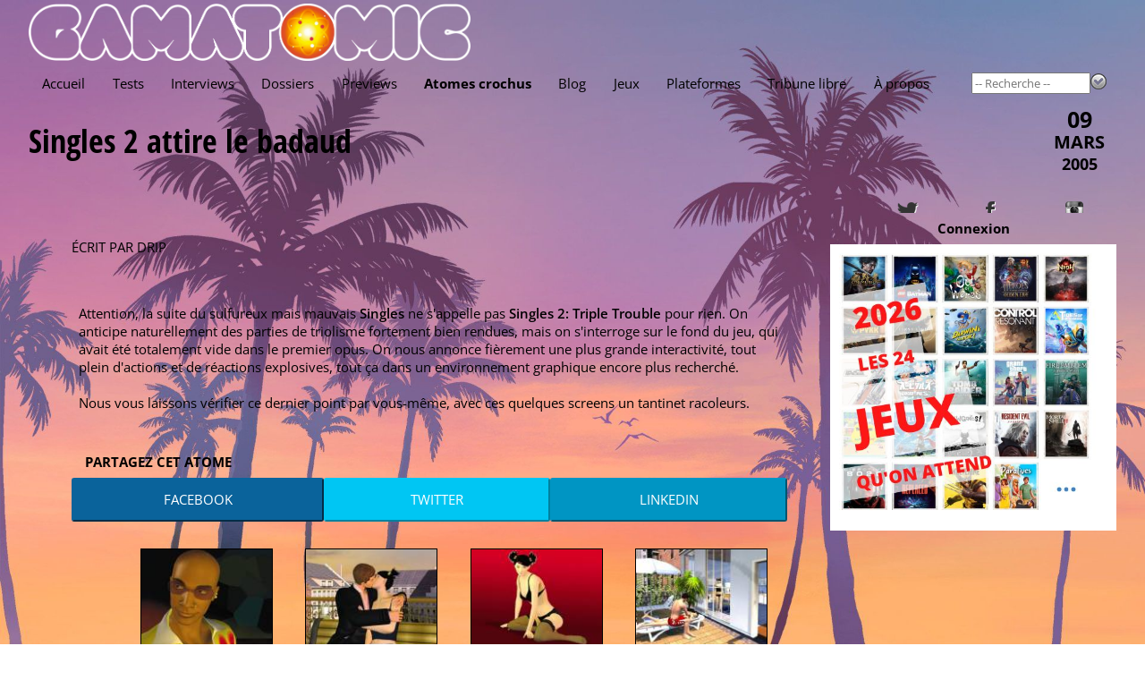

--- FILE ---
content_type: text/html; charset=utf-8
request_url: https://www.gamatomic.com/atoms/6623/singles-2-attire-le-badaud
body_size: 5204
content:
<!DOCTYPE html>
<html lang="fr" data-theme="" data-root="/">
<head prefix="og: http://ogp.me/ns# article: http://ogp.me/ns/article#">
    <meta charset="utf-8"/>
    <meta name="viewport" content="width=device-width, initial-scale=1.0"/>
    <title>Atome crochu - Singles 2 attire le badaud - Gamatomic</title>
    <link rel="preconnect" href="https://fonts.gstatic.com/"/>
    <link rel="preload" as="font" type="font/ttf" crossorigin href="https://fonts.gstatic.com/s/opensans/v40/memSYaGs126MiZpBA-UvWbX2vVnXBbObj2OVZyOOSr4dVJWUgsjZ0B4gaVc.ttf"/>
    <link rel="preload" as="font" type="font/ttf" crossorigin href="https://fonts.gstatic.com/s/opensanscondensed/v23/z7NHdQDnbTkabZAIOl9il_O6KJj73e7Fd_-7suD8Rb2Q.ttf"/>
    <link rel="preload" as="font" type="font/ttf" crossorigin href="https://fonts.gstatic.com/s/delagothicone/v16/hESp6XxvMDRA-2eD0lXpDa6QkBA2QkEN.ttf"/>
    <link rel="stylesheet" type="text/css" href="https://www.gamatomic.com/css/bundle.css?v=0UTItiqSeGCh2vfC4o5lpORfmVTiyAhqWwoRbWa8mAQ"/>
        <meta name="description" content="Attention, la suite du sulfureux mais mauvais Singles ne s&#39;appelle pas Singles 2: Triple Trouble pour rien. On anticipe naturellement des parties de triolisme fortement bien rendues, mais on s&#39;interroge sur le fond du jeu, qui avait &#233;t&#233; totalement vide dans le premier opus. On nous annonce fi&#232;rement une plus grande interactivit&#233;, tout plein d&#39;actions et de r&#233;actions explosives, tout &#231;a dans un environnement graphique encore plus recherch&#233;. <br /><br />Nous vous laissons v&#233;rifier ce dernier point par vous-m&#234;me, avec ces quelques screens un tantinet racoleurs."/>


<meta property="fb:app_id" content="507529425974141"/>
<meta property="og:title" content="Singles 2 attire le badaud"/>
<meta property="og:type" content="article"/>
<meta property="og:url" content="https://www.gamatomic.com/atoms/6623/singles-2-attire-le-badaud"/>

<meta property="og:locale" content="fr_FR"/>
<meta property="og:site_name" content="Gamatomic"/>
<meta property="article:published_time" content="2005-03-09T17:55:00Z"/>

<meta property="author" content="drip"/>
<meta property="article:section" content="Atome crochu"/>
<meta property="twitter:card" content="summary_large_image"/><meta property="twitter:site" content="@Gamatomic"/>            <link rel="canonical" href="https://www.gamatomic.com/atoms/6623/singles-2-attire-le-badaud"/>

    

    

    <link rel="alternate" type="application/atom+xml" title="Derniers articles" href="/feeds/articles"/>
    <meta name="google-site-verification" content="HA5AnNGALC4Ufk1_AG2ZK_aFMsdctxhf-Hfjqs3Hm 0M"/>

    <link rel="icon" type="image/png" href="https://www.gamatomic.com/img/favicon.png?v=dzS_9SEb7CkvxNQ1KdbhgKLd9-sHhZ67dFvXoNPjses">
    <link rel="icon" type="image/png" sizes="96x96" href="https://www.gamatomic.com/img/favicons/favicon-96x96.png?v=UrHcZwthiuKqpq1hH8lT8lhzxQa85837G6uDUVTb6lg">
    <link rel="icon" type="image/png" sizes="32x32" href="https://www.gamatomic.com/img/favicons/favicon-32x32.png?v=QpQFdvnkOqpDVJhHSDvRRUvSvm3M3VO1JSZSAWRhaBc">
    <link rel="icon" type="image/png" sizes="16x16" href="https://www.gamatomic.com/img/favicons/favicon-16x16.png?v=Rkrdf6j6Yas2c_kVGj2mV8wCpw-DFOMlpFk6uqCo9nE">

    <script type="text/javascript" src="https://www.gamatomic.com/js/bundle.js?v=CRR4Qz3lNXYYe2eQyV-cw7YHKJm2NX_dRrMQq9_O22Y" defer></script>
    
        <script src="https://www.googletagmanager.com/gtag/js?id=G-LK7XZTMZ24%22%3E" defer></script>
        <script type="text/javascript" defer>
            window.dataLayer = window.dataLayer || [];
            function gtag() { dataLayer.push(arguments); }
            gtag('js', new Date());
            gtag('config', 'G-LK7XZTMZ24');
        </script>
    
    
    

</head>
<body>
<header>
    <div class="header__logo" itemscope itemtype="https://schema.org/Organization">
        <a href="/" itemprop="url">
            <img src="https://www.gamatomic.com/img/gamatomic-logo.webp?v=dnhlSAmRszmhxw-341S7w7gIKRWZEFy2nG9gh4-iK9w" alt="Gamatomic : les jeux vidéo passés au microscope"
                 title="Gamatomic : les jeux vidéo passés au microscope" itemprop="logo"/>
        </a>
    </div>

    <div class="header__highlight">
        
            
        
    </div>

    <div class="header__nav">


<nav aria-label="Main" tabindex="0">
    <ul>
        <li class="">
            <a href="/">Accueil</a>
        </li>
        <li class="">
            <a href="/reviews">Tests</a>
        </li>
        <li class="">
            <a href="/interviews">Interviews</a>
        </li>
        <li class="">
            <a href="/reports">Dossiers</a>
        </li>
        <li class="">
            <a href="/previews">Previews</a>
        </li>
        <li class=" current-menu-item">
            <a href="/atoms">Atomes crochus</a>
        </li>
        <li class="">
            <a href="/blog">Blog</a>
        </li>
        <li class="">
            <a href="#" rel="nofollow">Jeux</a>
            <ul>
                <li>
                    <a href="/games/calendar">Calendrier</a>
                </li>
                <li>
                    <a href="/games">Index</a>
                </li>
                <li>
                    <a href="/meggas">MEGGAs</a>
                </li>
            </ul>
        </li>
        <li class="">
            <a href="/platforms">Plateformes</a>
        </li>
            <li class="">
                <a href="/tribunes">Tribune libre</a>
            </li>
        <li class="">
            <a href="/about">À propos</a>
        </li>
    </ul>
</nav>
        <div class="header__nav__search">
            <form method="get" action="/games" data-ajax-uri="/games/search">
                <input name="__RequestVerificationToken" type="hidden" value="CfDJ8BmhuVRNdv5CuC5Q20F0uJtHoACUWnpzZoZ454rCgOLWao3gtqlACvU6YvyARAaGHc0g7T4aKCHIqxi6q0NeXKUB0UE7tVDlGs8t9TgZC9eefUbg-QH8yj10rqFxCtJWwE5l2prTOwomgzgLkgH_TRc" />
                <input name="q" type="search" size="15" placeholder="-- Recherche --" autocomplete="off"/>
                <button type="submit">
                    <img src="https://www.gamatomic.com/img/go.webp?v=lbEDOH586sAWh5FLMc7EHhYkkF6LCqXAy6SJ1IkYeCU" alt="Recherche" title="Recherche"/>
                </button>
            </form>
        </div>
    </div>
</header>

    <h1 has-meta>
 <a href="/atoms/6623/singles-2-attire-le-badaud">Singles 2 attire le badaud</a> 
            <div class="meta-info">
                
<div class="meta-date">
    <span>09</span>
    <span class="month">mars</span>
    <span class="year">2005</span>
</div>
            </div>
    </h1>


<main>
    



<article class="news-view" itemscope itemtype="https://schema.org/article">
    <header has-no-sticker>
        <p class="news__meta">
            Écrit par

<a href="/members/3038/drip" rel="author" class="member-3038">drip</a>            
        </p>
        <div class="news-view__intro">
            <p>Attention, la suite du sulfureux mais mauvais <a class="gamelink" href="https://www.gamatomic.com/games/890">Singles</a> ne s&#39;appelle pas <a class="gamelink" href="https://www.gamatomic.com/games/1400">Singles 2: Triple Trouble</a> pour rien. On anticipe naturellement des parties de triolisme fortement bien rendues, mais on s&#39;interroge sur le fond du jeu, qui avait &#233;t&#233; totalement vide dans le premier opus. On nous annonce fi&#232;rement une plus grande interactivit&#233;, tout plein d&#39;actions et de r&#233;actions explosives, tout &#231;a dans un environnement graphique encore plus recherch&#233;. <br /><br />Nous vous laissons v&#233;rifier ce dernier point par vous-m&#234;me, avec ces quelques screens un tantinet racoleurs.</p>
        </div>
    </header>

    <div class="news-view__contents">
        <p></p>



<section class="socialshare">
        <header>Partagez cet atome</header>
    <ul>
        <li>
            <a class="socialshare__button--facebook" data-popup-width="500" data-popup-height="400"
               href="https://www.facebook.com/sharer/sharer.php?u=https%3A%2F%2Fwww.gamatomic.com%2Fatoms%2F6623%2Fsingles-2-attire-le-badaud">
                Facebook
            </a>
        </li>
        <li>
            <a class="socialshare__button--twitter"
               href="https://twitter.com/intent/tweet?hashtags=AtomeCrochu&amp;original_referer=https%3A%2F%2Fwww.gamatomic.com%2Fatoms%2F6623%2Fsingles-2-attire-le-badaud&amp;tw_p=tweetbutton&amp;url=https%3A%2F%2Fwww.gamatomic.com%2Fatoms%2F6623%2Fsingles-2-attire-le-badaud&amp;via=Gamatomic&amp;text=Singles&#x2B;2&#x2B;attire&#x2B;le&#x2B;badaud">
                Twitter
            </a>
        </li>
        <li>
            <a class="socialshare__button--linkedin" data-popup-width="500" data-popup-height="480"
               href="https://www.linkedin.com/shareArticle?mini=true&amp;url=https%3A%2F%2Fwww.gamatomic.com%2Fatoms%2F6623%2Fsingles-2-attire-le-badaud&amp;summary=%5BAtome&#x2B;crochu%5D&#x2B;Singles&#x2B;2&#x2B;attire&#x2B;le&#x2B;badaud&amp;source=Gamatomic">
                LinkedIn
            </a>
        </li>
    </ul>
</section>
    <div class="gallery">
        <ul>
                <li>
                    <a class="lightbox" title="" data-lightbox-group="639046068542534831" href="https://media.gamatomic.com/news/2005/0309/singles2_06.jpg" data-fancybox-options="{'smallBtn':true}">
                        <img loading="lazy" src="https://media.gamatomic.com/news/2005/0309/tsingles2_06.jpg" alt="" title="" loading="lazy"/>
                    </a>
                </li>
                <li>
                    <a class="lightbox" title="" data-lightbox-group="639046068542534831" href="https://media.gamatomic.com/news/2005/0309/singles2_08.jpg" data-fancybox-options="{'smallBtn':true}">
                        <img loading="lazy" src="https://media.gamatomic.com/news/2005/0309/tsingles2_08.jpg" alt="" title="" loading="lazy"/>
                    </a>
                </li>
                <li>
                    <a class="lightbox" title="" data-lightbox-group="639046068542534831" href="https://media.gamatomic.com/news/2005/0309/singles2_07.jpg" data-fancybox-options="{'smallBtn':true}">
                        <img loading="lazy" src="https://media.gamatomic.com/news/2005/0309/tsingles2_07.jpg" alt="" title="" loading="lazy"/>
                    </a>
                </li>
                <li>
                    <a class="lightbox" title="" data-lightbox-group="639046068542534831" href="https://media.gamatomic.com/news/2005/0309/singles2_04.jpg" data-fancybox-options="{'smallBtn':true}">
                        <img loading="lazy" src="https://media.gamatomic.com/news/2005/0309/tsingles2_04.jpg" alt="" title="" loading="lazy"/>
                    </a>
                </li>
                <li>
                    <a class="lightbox" title="" data-lightbox-group="639046068542534831" href="https://media.gamatomic.com/news/2005/0309/singles2_05.jpg" data-fancybox-options="{'smallBtn':true}">
                        <img loading="lazy" src="https://media.gamatomic.com/news/2005/0309/tsingles2_05.jpg" alt="" title="" loading="lazy"/>
                    </a>
                </li>
                <li>
                    <a class="lightbox" title="" data-lightbox-group="639046068542534831" href="https://media.gamatomic.com/news/2005/0309/singles2_01.jpg" data-fancybox-options="{'smallBtn':true}">
                        <img loading="lazy" src="https://media.gamatomic.com/news/2005/0309/tsingles2_01.jpg" alt="" title="" loading="lazy"/>
                    </a>
                </li>
                <li>
                    <a class="lightbox" title="" data-lightbox-group="639046068542534831" href="https://media.gamatomic.com/news/2005/0309/singles2_02.jpg" data-fancybox-options="{'smallBtn':true}">
                        <img loading="lazy" src="https://media.gamatomic.com/news/2005/0309/tsingles2_02.jpg" alt="" title="" loading="lazy"/>
                    </a>
                </li>
                <li>
                    <a class="lightbox" title="" data-lightbox-group="639046068542534831" href="https://media.gamatomic.com/news/2005/0309/singles2_03.jpg" data-fancybox-options="{'smallBtn':true}">
                        <img loading="lazy" src="https://media.gamatomic.com/news/2005/0309/tsingles2_03.jpg" alt="" title="" loading="lazy"/>
                    </a>
                </li>
                <li>
                    <a class="lightbox" title="" data-lightbox-group="639046068542534831" href="https://media.gamatomic.com/news/2005/0309/singles2_09.jpg" data-fancybox-options="{'smallBtn':true}">
                        <img loading="lazy" src="https://media.gamatomic.com/news/2005/0309/tsingles2_09.jpg" alt="" title="" loading="lazy"/>
                    </a>
                </li>
                <li>
                    <a class="lightbox" title="" data-lightbox-group="639046068542534831" href="https://media.gamatomic.com/news/2005/0309/singles2_10.jpg" data-fancybox-options="{'smallBtn':true}">
                        <img loading="lazy" src="https://media.gamatomic.com/news/2005/0309/tsingles2_10.jpg" alt="" title="" loading="lazy"/>
                    </a>
                </li>
        </ul>
    </div>
    </div>

    <footer>
        
    <section class="authorinfo" itemprop="author" itemscope itemtype="https://schema.org/Person">
        <section class="authorinfo__biography" has-avatar>
            <header>À propos de l'auteur&nbsp;: <span itemprop="name">drip</span></header>
                <div class="authorinfo__avatar">
        <a class="avatar" href="/members/3038/drip">
            <img loading="lazy" src="https://media.gamatomic.com/avatars/drip.jpg" alt="drip" title="drip"/>
        </a>
                </div>
            <p>Sachez que si vous lisez un des tests de Drip, ce jeu n&#39;est pas moche, il est juste visuellement diff&#233;rent.</p>
        </section>

            <section class="authorinfo__publications">
                <header>Ses derniers articles&nbsp;:</header>
                <ul>

<li>
    <span class="authorinfo__publication__type__sticker authorinfo__publication__type__sticker--reviews"></span>
    <span class="authorinfo__publication__type">Test</span>
    <span class="authorinfo__publication__title">
        <a href="/reviews/13504/skate-story">Skate Story</a>
    </span>
</li>
<li>
    <span class="authorinfo__publication__type__sticker authorinfo__publication__type__sticker--reviews"></span>
    <span class="authorinfo__publication__type">Test</span>
    <span class="authorinfo__publication__title">
        <a href="/reviews/13503/terminator-2d-no-fate">Terminator 2D&nbsp;: No Fate</a>
    </span>
</li>
<li>
    <span class="authorinfo__publication__type__sticker authorinfo__publication__type__sticker--reviews"></span>
    <span class="authorinfo__publication__type">Test</span>
    <span class="authorinfo__publication__title">
        <a href="/reviews/13455/beyond-sunset">Beyond Sunset</a>
    </span>
</li>
<li>
    <span class="authorinfo__publication__type__sticker authorinfo__publication__type__sticker--previews"></span>
    <span class="authorinfo__publication__type">Preview</span>
    <span class="authorinfo__publication__title">
        <a href="/previews/13489/cthulhus-reach-devil-reef">Cthulhu&#39;s Reach&nbsp;: Devil Reef</a>
    </span>
</li>
<li>
    <span class="authorinfo__publication__type__sticker authorinfo__publication__type__sticker--reviews"></span>
    <span class="authorinfo__publication__type">Test</span>
    <span class="authorinfo__publication__title">
        <a href="/reviews/13475/paw-patrol-la-pat-patrouille-rescue-wheels-championnat">PAW Patrol, la Pat' Patrouille&nbsp;: Rescue Wheels – Championnat</a>
    </span>
</li>
<li>
    <span class="authorinfo__publication__type__sticker authorinfo__publication__type__sticker--atoms"></span>
    <span class="authorinfo__publication__type">Atome</span>
    <span class="authorinfo__publication__title">
        <a href="/atoms/8190/gaston-un-gaffeur-au-grand-c%C5%93ur">Gaston, un gaffeur au grand cœur</a>
    </span>
</li>
<li>
    <span class="authorinfo__publication__type__sticker authorinfo__publication__type__sticker--atoms"></span>
    <span class="authorinfo__publication__type">Atome</span>
    <span class="authorinfo__publication__title">
        <a href="/atoms/8188/drome-rebat-les-cartes-de-la-genese">Drome rebat les cartes de la gen&#232;se</a>
    </span>
</li>
<li>
    <span class="authorinfo__publication__type__sticker authorinfo__publication__type__sticker--reviews"></span>
    <span class="authorinfo__publication__type">Test</span>
    <span class="authorinfo__publication__title">
        <a href="/reviews/13463/the-lacerator">The Lacerator</a>
    </span>
</li>                </ul>
            </section>
    </section>

    </footer>
</article>

<div class="news-view__indexlink">
    <a href="/atoms">&lt;&lt; Retour à l'index &lt;&lt;</a>
</div>
</main>
<aside class="delayed-load" data-url="/shared/sidebar"></aside>



<section class="qof">
    <div class="qof__quote" data-url="/shared/quote"></div>
    <div class="qof__tribune">
        <a href="/tribunes">Tribune libre</a>
    </div>
</section>

<footer>
    <section class="footer__description">
        <header>Gamatomic - le site</header>
        <p>Exer&#231;ant son activit&#233; depuis plus de 20 ans maintenant, Gamatomic fait partie de la premi&#232;re g&#233;n&#233;ration de magazines de jeux sur le web. Les jeux vid&#233;o en tests, previews, interviews, dossiers et produits d&#233;riv&#233;s, mais aussi du LEGO et de la high tech... Le tout sans publicit&#233;&nbsp;!</p>
    </section>
    <section class="footer__lastarticles">
        <header>Derniers articles</header>
        <ul>
                <li>
                    <a href="/reviews/13504/skate-story" title="Skate Story">Skate Story</a>
                </li>
                <li>
                    <a href="/previews/13507/micromega" title="Micromega">Micromega</a>
                </li>
                <li>
                    <a href="/interviews/13505/limit-zero-breakers" title="Limit Zero Breakers">Limit Zero Breakers</a>
                </li>
                <li>
                    <a href="/interviews/13506/limit-zero-breakers" title="Limit Zero Breakers">Limit Zero Breakers</a>
                </li>
                <li>
                    <a href="/reviews/13496/the-last-case-of-john-morley" title="The Last Case of John Morley">The Last Case of John Morley</a>
                </li>
        </ul>
    </section>
</footer>




<div id="global-loading-indicator"></div>
</body>
</html>

--- FILE ---
content_type: text/html; charset=utf-8
request_url: https://www.gamatomic.com/shared/quote
body_size: 104
content:

<p>
    <q>* Titouzekiller has been pwnzed from Gamatomic.com@Puls0r – (comme je suis bon et serviable, je tenais &#224; ce qu&#39;il ait une bonne raison de me traiter de facho, car cela m&#39;aurait pein&#233; de devoir le laminer &#224; coups de couteau &#224; beurre)</q>
    <cite>Netsabes</cite>
</p>

--- FILE ---
content_type: text/css
request_url: https://www.gamatomic.com/css/bundle.css?v=0UTItiqSeGCh2vfC4o5lpORfmVTiyAhqWwoRbWa8mAQ
body_size: 36094
content:
:root{--color-nearest-l:var(--color-body-l);--color-furthest-l:var(--color-body-inverse-l);--color-primary-h:250;--color-primary-c:0.1;--color-primary-accent-c:calc(var(--color-primary-c)*1.25);--color-secondary-h:calc(var(--color-primary-h) + 180);--color-secondary-c:var(--color-primary-c);--color-secondary-l:var(--color-primary-l);--color-tertiary-h:calc(var(--color-primary-h) + 120);--color-tertiary-c:var(--color-primary-c);--color-tertiary-l:var(--color-primary-l);--color-quaternary-h:calc(var(--color-primary-h) + 240);--color-quaternary-c:var(--color-primary-c);--color-quaternary-l:var(--color-primary-l);--color-error-h:24;--color-error-c:0.15;--color-error-l:50%;--color-warning-h:82;--color-warning-c:0.15;--color-warning-l:50%;--color-border-h:var(--color-primary-h);--color-border-c:var(--color-primary-c);--color-border-l:var(--color-primary-l);--color-body-050:oklch(calc(var(--color-body-l)*0.95 + var(--color-body-inverse-l)*0.05) 0 0);--color-body-100:oklch(calc(var(--color-body-l)*0.9 + var(--color-body-inverse-l)*0.1) 0 0);--color-body-150:oklch(calc(var(--color-body-l)*0.85 + var(--color-body-inverse-l)*0.15) 0 0);--color-body-200:oklch(calc(var(--color-body-l)*0.8 + var(--color-body-inverse-l)*0.2) 0 0);--color-body-250:oklch(calc(var(--color-body-l)*0.75 + var(--color-body-inverse-l)*0.25) 0 0);--color-body-300:oklch(calc(var(--color-body-l)*0.7 + var(--color-body-inverse-l)*0.3) 0 0);--color-body-350:oklch(calc(var(--color-body-l)*0.65 + var(--color-body-inverse-l)*0.35) 0 0);--color-body-400:oklch(calc(var(--color-body-l)*0.6 + var(--color-body-inverse-l)*0.4) 0 0);--color-body-450:oklch(calc(var(--color-body-l)*0.55 + var(--color-body-inverse-l)*0.45) 0 0);--color-body-500:oklch(calc(var(--color-body-l)*0.5 + var(--color-body-inverse-l)*0.5) 0 0);--color-body-550:oklch(calc(var(--color-body-l)*0.45 + var(--color-body-inverse-l)*0.55) 0 0);--color-body-600:oklch(calc(var(--color-body-l)*0.4 + var(--color-body-inverse-l)*0.6) 0 0);--color-body-650:oklch(calc(var(--color-body-l)*0.35 + var(--color-body-inverse-l)*0.65) 0 0);--color-body-700:oklch(calc(var(--color-body-l)*0.3 + var(--color-body-inverse-l)*0.7) 0 0);--color-body-750:oklch(calc(var(--color-body-l)*0.25 + var(--color-body-inverse-l)*0.75) 0 0);--color-body-800:oklch(calc(var(--color-body-l)*0.2 + var(--color-body-inverse-l)*0.8) 0 0);--color-body-850:oklch(calc(var(--color-body-l)*0.15 + var(--color-body-inverse-l)*0.85) 0 0);--color-body-900:oklch(calc(var(--color-body-l)*0.1 + var(--color-body-inverse-l)*0.9) 0 0);--color-body-950:oklch(calc(var(--color-body-l)*0.05 + var(--color-body-inverse-l)*0.95) 0 0);--color-error-050:oklch(calc(var(--color-error-l)*0.1 + var(--color-nearest-l)*0.9) calc(var(--color-error-c)*0.1) var(--color-error-h));--color-error-100:oklch(calc(var(--color-error-l)*0.2 + var(--color-nearest-l)*0.8) calc(var(--color-error-c)*0.2) var(--color-error-h));--color-error-150:oklch(calc(var(--color-error-l)*0.3 + var(--color-nearest-l)*0.7) calc(var(--color-error-c)*0.3) var(--color-error-h));--color-error-200:oklch(calc(var(--color-error-l)*0.4 + var(--color-nearest-l)*0.6) calc(var(--color-error-c)*0.4) var(--color-error-h));--color-error-250:oklch(calc(var(--color-error-l)*0.5 + var(--color-nearest-l)*0.5) calc(var(--color-error-c)*0.5) var(--color-error-h));--color-error-300:oklch(calc(var(--color-error-l)*0.6 + var(--color-nearest-l)*0.4) calc(var(--color-error-c)*0.6) var(--color-error-h));--color-error-350:oklch(calc(var(--color-error-l)*0.7 + var(--color-nearest-l)*0.3) calc(var(--color-error-c)*0.7) var(--color-error-h));--color-error-400:oklch(calc(var(--color-error-l)*0.8 + var(--color-nearest-l)*0.2) calc(var(--color-error-c)*0.8) var(--color-error-h));--color-error-450:oklch(calc(var(--color-error-l)*0.9 + var(--color-nearest-l)*0.1) calc(var(--color-error-c)*0.9) var(--color-error-h));--color-error-500:oklch(var(--color-error-l) var(--color-error-c) var(--color-error-h));--color-error-550:oklch(calc(var(--color-error-l)*0.9 + var(--color-furthest-l)*0.1) calc(var(--color-error-c)*1.1) var(--color-error-h));--color-error-600:oklch(calc(var(--color-error-l)*0.8 + var(--color-furthest-l)*0.2) calc(var(--color-error-c)*1.2) var(--color-error-h));--color-error-650:oklch(calc(var(--color-error-l)*0.7 + var(--color-furthest-l)*0.3) calc(var(--color-error-c)*1.3) var(--color-error-h));--color-error-700:oklch(calc(var(--color-error-l)*0.6 + var(--color-furthest-l)*0.4) calc(var(--color-error-c)*1.4) var(--color-error-h));--color-error-750:oklch(calc(var(--color-error-l)*0.5 + var(--color-furthest-l)*0.5) calc(var(--color-error-c)*1.5) var(--color-error-h));--color-error-800:oklch(calc(var(--color-error-l)*0.4 + var(--color-furthest-l)*0.6) calc(var(--color-error-c)*1.6) var(--color-error-h));--color-error-850:oklch(calc(var(--color-error-l)*0.3 + var(--color-furthest-l)*0.7) calc(var(--color-error-c)*1.7) var(--color-error-h));--color-error-900:oklch(calc(var(--color-error-l)*0.2 + var(--color-furthest-l)*0.8) calc(var(--color-error-c)*1.8) var(--color-error-h));--color-error-950:oklch(calc(var(--color-error-l)*0.1 + var(--color-furthest-l)*0.9) calc(var(--color-error-c)*1.9) var(--color-error-h));--color-warning-050:oklch(calc(var(--color-warning-l)*0.1 + var(--color-nearest-l)*0.9) calc(var(--color-warning-c)*0.1) var(--color-warning-h));--color-warning-100:oklch(calc(var(--color-warning-l)*0.2 + var(--color-nearest-l)*0.8) calc(var(--color-warning-c)*0.2) var(--color-warning-h));--color-warning-150:oklch(calc(var(--color-warning-l)*0.3 + var(--color-nearest-l)*0.7) calc(var(--color-warning-c)*0.3) var(--color-warning-h));--color-warning-200:oklch(calc(var(--color-warning-l)*0.4 + var(--color-nearest-l)*0.6) calc(var(--color-warning-c)*0.4) var(--color-warning-h));--color-warning-250:oklch(calc(var(--color-warning-l)*0.5 + var(--color-nearest-l)*0.5) calc(var(--color-warning-c)*0.5) var(--color-warning-h));--color-warning-300:oklch(calc(var(--color-warning-l)*0.6 + var(--color-nearest-l)*0.4) calc(var(--color-warning-c)*0.6) var(--color-warning-h));--color-warning-350:oklch(calc(var(--color-warning-l)*0.7 + var(--color-nearest-l)*0.3) calc(var(--color-warning-c)*0.7) var(--color-warning-h));--color-warning-400:oklch(calc(var(--color-warning-l)*0.8 + var(--color-nearest-l)*0.2) calc(var(--color-warning-c)*0.8) var(--color-warning-h));--color-warning-450:oklch(calc(var(--color-warning-l)*0.9 + var(--color-nearest-l)*0.1) calc(var(--color-warning-c)*0.9) var(--color-warning-h));--color-warning-500:oklch(var(--color-warning-l) var(--color-warning-c) var(--color-warning-h));--color-warning-550:oklch(calc(var(--color-warning-l)*0.9 + var(--color-furthest-l)*0.1) calc(var(--color-warning-c)*1.1) var(--color-warning-h));--color-warning-600:oklch(calc(var(--color-warning-l)*0.8 + var(--color-furthest-l)*0.2) calc(var(--color-warning-c)*1.2) var(--color-warning-h));--color-warning-650:oklch(calc(var(--color-warning-l)*0.7 + var(--color-furthest-l)*0.3) calc(var(--color-warning-c)*1.3) var(--color-warning-h));--color-warning-700:oklch(calc(var(--color-warning-l)*0.6 + var(--color-furthest-l)*0.4) calc(var(--color-warning-c)*1.4) var(--color-warning-h));--color-warning-750:oklch(calc(var(--color-warning-l)*0.5 + var(--color-furthest-l)*0.5) calc(var(--color-warning-c)*1.5) var(--color-warning-h));--color-warning-800:oklch(calc(var(--color-warning-l)*0.4 + var(--color-furthest-l)*0.6) calc(var(--color-warning-c)*1.6) var(--color-warning-h));--color-warning-850:oklch(calc(var(--color-warning-l)*0.3 + var(--color-furthest-l)*0.7) calc(var(--color-warning-c)*1.7) var(--color-warning-h));--color-warning-900:oklch(calc(var(--color-warning-l)*0.2 + var(--color-furthest-l)*0.8) calc(var(--color-warning-c)*1.8) var(--color-warning-h));--color-warning-950:oklch(calc(var(--color-warning-l)*0.1 + var(--color-furthest-l)*0.9) calc(var(--color-warning-c)*1.9) var(--color-warning-h));--color-border-050:oklch(calc(var(--color-border-l)*0.1 + var(--color-nearest-l)*0.9) calc(var(--color-border-c)*0.1) var(--color-border-h));--color-border-100:oklch(calc(var(--color-border-l)*0.2 + var(--color-nearest-l)*0.8) calc(var(--color-border-c)*0.2) var(--color-border-h));--color-border-150:oklch(calc(var(--color-border-l)*0.3 + var(--color-nearest-l)*0.7) calc(var(--color-border-c)*0.3) var(--color-border-h));--color-border-200:oklch(calc(var(--color-border-l)*0.4 + var(--color-nearest-l)*0.6) calc(var(--color-border-c)*0.4) var(--color-border-h));--color-border-250:oklch(calc(var(--color-border-l)*0.5 + var(--color-nearest-l)*0.5) calc(var(--color-border-c)*0.5) var(--color-border-h));--color-border-300:oklch(calc(var(--color-border-l)*0.6 + var(--color-nearest-l)*0.4) calc(var(--color-border-c)*0.6) var(--color-border-h));--color-border-350:oklch(calc(var(--color-border-l)*0.7 + var(--color-nearest-l)*0.3) calc(var(--color-border-c)*0.7) var(--color-border-h));--color-border-400:oklch(calc(var(--color-border-l)*0.8 + var(--color-nearest-l)*0.2) calc(var(--color-border-c)*0.8) var(--color-border-h));--color-border-450:oklch(calc(var(--color-border-l)*0.9 + var(--color-nearest-l)*0.1) calc(var(--color-border-c)*0.9) var(--color-border-h));--color-border-500:oklch(var(--color-border-l) var(--color-border-c) var(--color-border-h));--color-border-550:oklch(calc(var(--color-border-l)*0.9 + var(--color-furthest-l)*0.1) calc(var(--color-border-c)*1.1) var(--color-border-h));--color-border-600:oklch(calc(var(--color-border-l)*0.8 + var(--color-furthest-l)*0.2) calc(var(--color-border-c)*1.2) var(--color-border-h));--color-border-650:oklch(calc(var(--color-border-l)*0.7 + var(--color-furthest-l)*0.3) calc(var(--color-border-c)*1.3) var(--color-border-h));--color-border-700:oklch(calc(var(--color-border-l)*0.6 + var(--color-furthest-l)*0.4) calc(var(--color-border-c)*1.4) var(--color-border-h));--color-border-750:oklch(calc(var(--color-border-l)*0.5 + var(--color-furthest-l)*0.5) calc(var(--color-border-c)*1.5) var(--color-border-h));--color-border-800:oklch(calc(var(--color-border-l)*0.4 + var(--color-furthest-l)*0.6) calc(var(--color-border-c)*1.6) var(--color-border-h));--color-border-850:oklch(calc(var(--color-border-l)*0.3 + var(--color-furthest-l)*0.7) calc(var(--color-border-c)*1.7) var(--color-border-h));--color-border-900:oklch(calc(var(--color-border-l)*0.2 + var(--color-furthest-l)*0.8) calc(var(--color-border-c)*1.8) var(--color-border-h));--color-border-950:oklch(calc(var(--color-border-l)*0.1 + var(--color-furthest-l)*0.9) calc(var(--color-border-c)*1.9) var(--color-border-h));--color-primary-050:oklch(calc(var(--color-primary-l)*0.1 + var(--color-nearest-l)*0.9) calc(var(--color-primary-c)*0.1) var(--color-primary-h));--color-primary-100:oklch(calc(var(--color-primary-l)*0.2 + var(--color-nearest-l)*0.8) calc(var(--color-primary-c)*0.2) var(--color-primary-h));--color-primary-150:oklch(calc(var(--color-primary-l)*0.3 + var(--color-nearest-l)*0.7) calc(var(--color-primary-c)*0.3) var(--color-primary-h));--color-primary-200:oklch(calc(var(--color-primary-l)*0.4 + var(--color-nearest-l)*0.6) calc(var(--color-primary-c)*0.4) var(--color-primary-h));--color-primary-250:oklch(calc(var(--color-primary-l)*0.5 + var(--color-nearest-l)*0.5) calc(var(--color-primary-c)*0.5) var(--color-primary-h));--color-primary-300:oklch(calc(var(--color-primary-l)*0.6 + var(--color-nearest-l)*0.4) calc(var(--color-primary-c)*0.6) var(--color-primary-h));--color-primary-350:oklch(calc(var(--color-primary-l)*0.7 + var(--color-nearest-l)*0.3) calc(var(--color-primary-c)*0.7) var(--color-primary-h));--color-primary-400:oklch(calc(var(--color-primary-l)*0.8 + var(--color-nearest-l)*0.2) calc(var(--color-primary-c)*0.8) var(--color-primary-h));--color-primary-450:oklch(calc(var(--color-primary-l)*0.9 + var(--color-nearest-l)*0.1) calc(var(--color-primary-c)*0.9) var(--color-primary-h));--color-primary-500:oklch(var(--color-primary-l) var(--color-primary-c) var(--color-primary-h));--color-primary-550:oklch(calc(var(--color-primary-l)*0.9 + var(--color-furthest-l)*0.1) calc(var(--color-primary-c)*1.1) var(--color-primary-h));--color-primary-600:oklch(calc(var(--color-primary-l)*0.8 + var(--color-furthest-l)*0.2) calc(var(--color-primary-c)*1.2) var(--color-primary-h));--color-primary-650:oklch(calc(var(--color-primary-l)*0.7 + var(--color-furthest-l)*0.3) calc(var(--color-primary-c)*1.3) var(--color-primary-h));--color-primary-700:oklch(calc(var(--color-primary-l)*0.6 + var(--color-furthest-l)*0.4) calc(var(--color-primary-c)*1.4) var(--color-primary-h));--color-primary-750:oklch(calc(var(--color-primary-l)*0.5 + var(--color-furthest-l)*0.5) calc(var(--color-primary-c)*1.5) var(--color-primary-h));--color-primary-800:oklch(calc(var(--color-primary-l)*0.4 + var(--color-furthest-l)*0.6) calc(var(--color-primary-c)*1.6) var(--color-primary-h));--color-primary-850:oklch(calc(var(--color-primary-l)*0.3 + var(--color-furthest-l)*0.7) calc(var(--color-primary-c)*1.7) var(--color-primary-h));--color-primary-900:oklch(calc(var(--color-primary-l)*0.2 + var(--color-furthest-l)*0.8) calc(var(--color-primary-c)*1.8) var(--color-primary-h));--color-primary-950:oklch(calc(var(--color-primary-l)*0.1 + var(--color-furthest-l)*0.9) calc(var(--color-primary-c)*1.9) var(--color-primary-h));--color-secondary-050:oklch(calc(var(--color-secondary-l)*0.1 + var(--color-nearest-l)*0.9) calc(var(--color-secondary-c)*0.1) var(--color-secondary-h));--color-secondary-100:oklch(calc(var(--color-secondary-l)*0.2 + var(--color-nearest-l)*0.8) calc(var(--color-secondary-c)*0.2) var(--color-secondary-h));--color-secondary-150:oklch(calc(var(--color-secondary-l)*0.3 + var(--color-nearest-l)*0.7) calc(var(--color-secondary-c)*0.3) var(--color-secondary-h));--color-secondary-200:oklch(calc(var(--color-secondary-l)*0.4 + var(--color-nearest-l)*0.6) calc(var(--color-secondary-c)*0.4) var(--color-secondary-h));--color-secondary-250:oklch(calc(var(--color-secondary-l)*0.5 + var(--color-nearest-l)*0.5) calc(var(--color-secondary-c)*0.5) var(--color-secondary-h));--color-secondary-300:oklch(calc(var(--color-secondary-l)*0.6 + var(--color-nearest-l)*0.4) calc(var(--color-secondary-c)*0.6) var(--color-secondary-h));--color-secondary-350:oklch(calc(var(--color-secondary-l)*0.7 + var(--color-nearest-l)*0.3) calc(var(--color-secondary-c)*0.7) var(--color-secondary-h));--color-secondary-400:oklch(calc(var(--color-secondary-l)*0.8 + var(--color-nearest-l)*0.2) calc(var(--color-secondary-c)*0.8) var(--color-secondary-h));--color-secondary-450:oklch(calc(var(--color-secondary-l)*0.9 + var(--color-nearest-l)*0.1) calc(var(--color-secondary-c)*0.9) var(--color-secondary-h));--color-secondary-500:oklch(var(--color-secondary-l) var(--color-secondary-c) var(--color-secondary-h));--color-secondary-550:oklch(calc(var(--color-secondary-l)*0.9 + var(--color-furthest-l)*0.1) calc(var(--color-secondary-c)*1.1) var(--color-secondary-h));--color-secondary-600:oklch(calc(var(--color-secondary-l)*0.8 + var(--color-furthest-l)*0.2) calc(var(--color-secondary-c)*1.2) var(--color-secondary-h));--color-secondary-650:oklch(calc(var(--color-secondary-l)*0.7 + var(--color-furthest-l)*0.3) calc(var(--color-secondary-c)*1.3) var(--color-secondary-h));--color-secondary-700:oklch(calc(var(--color-secondary-l)*0.6 + var(--color-furthest-l)*0.4) calc(var(--color-secondary-c)*1.4) var(--color-secondary-h));--color-secondary-750:oklch(calc(var(--color-secondary-l)*0.5 + var(--color-furthest-l)*0.5) calc(var(--color-secondary-c)*1.5) var(--color-secondary-h));--color-secondary-800:oklch(calc(var(--color-secondary-l)*0.4 + var(--color-furthest-l)*0.6) calc(var(--color-secondary-c)*1.6) var(--color-secondary-h));--color-secondary-850:oklch(calc(var(--color-secondary-l)*0.3 + var(--color-furthest-l)*0.7) calc(var(--color-secondary-c)*1.7) var(--color-secondary-h));--color-secondary-900:oklch(calc(var(--color-secondary-l)*0.2 + var(--color-furthest-l)*0.8) calc(var(--color-secondary-c)*1.8) var(--color-secondary-h));--color-secondary-950:oklch(calc(var(--color-secondary-l)*0.1 + var(--color-furthest-l)*0.9) calc(var(--color-secondary-c)*1.9) var(--color-secondary-h));--color-tertiary-050:oklch(calc(var(--color-tertiary-l)*0.1 + var(--color-nearest-l)*0.9) calc(var(--color-tertiary-c)*0.1) var(--color-tertiary-h));--color-tertiary-100:oklch(calc(var(--color-tertiary-l)*0.2 + var(--color-nearest-l)*0.8) calc(var(--color-tertiary-c)*0.2) var(--color-tertiary-h));--color-tertiary-150:oklch(calc(var(--color-tertiary-l)*0.3 + var(--color-nearest-l)*0.7) calc(var(--color-tertiary-c)*0.3) var(--color-tertiary-h));--color-tertiary-200:oklch(calc(var(--color-tertiary-l)*0.4 + var(--color-nearest-l)*0.6) calc(var(--color-tertiary-c)*0.4) var(--color-tertiary-h));--color-tertiary-250:oklch(calc(var(--color-tertiary-l)*0.5 + var(--color-nearest-l)*0.5) calc(var(--color-tertiary-c)*0.5) var(--color-tertiary-h));--color-tertiary-300:oklch(calc(var(--color-tertiary-l)*0.6 + var(--color-nearest-l)*0.4) calc(var(--color-tertiary-c)*0.6) var(--color-tertiary-h));--color-tertiary-350:oklch(calc(var(--color-tertiary-l)*0.7 + var(--color-nearest-l)*0.3) calc(var(--color-tertiary-c)*0.7) var(--color-tertiary-h));--color-tertiary-400:oklch(calc(var(--color-tertiary-l)*0.8 + var(--color-nearest-l)*0.2) calc(var(--color-tertiary-c)*0.8) var(--color-tertiary-h));--color-tertiary-450:oklch(calc(var(--color-tertiary-l)*0.9 + var(--color-nearest-l)*0.1) calc(var(--color-tertiary-c)*0.9) var(--color-tertiary-h));--color-tertiary-500:oklch(var(--color-tertiary-l) var(--color-tertiary-c) var(--color-tertiary-h));--color-tertiary-550:oklch(calc(var(--color-tertiary-l)*0.9 + var(--color-furthest-l)*0.1) calc(var(--color-tertiary-c)*1.1) var(--color-tertiary-h));--color-tertiary-600:oklch(calc(var(--color-tertiary-l)*0.8 + var(--color-furthest-l)*0.2) calc(var(--color-tertiary-c)*1.2) var(--color-tertiary-h));--color-tertiary-650:oklch(calc(var(--color-tertiary-l)*0.7 + var(--color-furthest-l)*0.3) calc(var(--color-tertiary-c)*1.3) var(--color-tertiary-h));--color-tertiary-700:oklch(calc(var(--color-tertiary-l)*0.6 + var(--color-furthest-l)*0.4) calc(var(--color-tertiary-c)*1.4) var(--color-tertiary-h));--color-tertiary-750:oklch(calc(var(--color-tertiary-l)*0.5 + var(--color-furthest-l)*0.5) calc(var(--color-tertiary-c)*1.5) var(--color-tertiary-h));--color-tertiary-800:oklch(calc(var(--color-tertiary-l)*0.4 + var(--color-furthest-l)*0.6) calc(var(--color-tertiary-c)*1.6) var(--color-tertiary-h));--color-tertiary-850:oklch(calc(var(--color-tertiary-l)*0.3 + var(--color-furthest-l)*0.7) calc(var(--color-tertiary-c)*1.7) var(--color-tertiary-h));--color-tertiary-900:oklch(calc(var(--color-tertiary-l)*0.2 + var(--color-furthest-l)*0.8) calc(var(--color-tertiary-c)*1.8) var(--color-tertiary-h));--color-tertiary-950:oklch(calc(var(--color-tertiary-l)*0.1 + var(--color-furthest-l)*0.9) calc(var(--color-tertiary-c)*1.9) var(--color-tertiary-h));--color-quaternary-050:oklch(calc(var(--color-quaternary-l)*0.1 + var(--color-nearest-l)*0.9) calc(var(--color-quaternary-c)*0.1) var(--color-quaternary-h));--color-quaternary-100:oklch(calc(var(--color-quaternary-l)*0.2 + var(--color-nearest-l)*0.8) calc(var(--color-quaternary-c)*0.2) var(--color-quaternary-h));--color-quaternary-150:oklch(calc(var(--color-quaternary-l)*0.3 + var(--color-nearest-l)*0.7) calc(var(--color-quaternary-c)*0.3) var(--color-quaternary-h));--color-quaternary-200:oklch(calc(var(--color-quaternary-l)*0.4 + var(--color-nearest-l)*0.6) calc(var(--color-quaternary-c)*0.4) var(--color-quaternary-h));--color-quaternary-250:oklch(calc(var(--color-quaternary-l)*0.5 + var(--color-nearest-l)*0.5) calc(var(--color-quaternary-c)*0.5) var(--color-quaternary-h));--color-quaternary-300:oklch(calc(var(--color-quaternary-l)*0.6 + var(--color-nearest-l)*0.4) calc(var(--color-quaternary-c)*0.6) var(--color-quaternary-h));--color-quaternary-350:oklch(calc(var(--color-quaternary-l)*0.7 + var(--color-nearest-l)*0.3) calc(var(--color-quaternary-c)*0.7) var(--color-quaternary-h));--color-quaternary-400:oklch(calc(var(--color-quaternary-l)*0.8 + var(--color-nearest-l)*0.2) calc(var(--color-quaternary-c)*0.8) var(--color-quaternary-h));--color-quaternary-450:oklch(calc(var(--color-quaternary-l)*0.9 + var(--color-nearest-l)*0.1) calc(var(--color-quaternary-c)*0.9) var(--color-quaternary-h));--color-quaternary-500:oklch(var(--color-quaternary-l) var(--color-quaternary-c) var(--color-quaternary-h));--color-quaternary-550:oklch(calc(var(--color-quaternary-l)*0.9 + var(--color-furthest-l)*0.1) calc(var(--color-quaternary-c)*1.1) var(--color-quaternary-h));--color-quaternary-600:oklch(calc(var(--color-quaternary-l)*0.8 + var(--color-furthest-l)*0.2) calc(var(--color-quaternary-c)*1.2) var(--color-quaternary-h));--color-quaternary-650:oklch(calc(var(--color-quaternary-l)*0.7 + var(--color-furthest-l)*0.3) calc(var(--color-quaternary-c)*1.3) var(--color-quaternary-h));--color-quaternary-700:oklch(calc(var(--color-quaternary-l)*0.6 + var(--color-furthest-l)*0.4) calc(var(--color-quaternary-c)*1.4) var(--color-quaternary-h));--color-quaternary-750:oklch(calc(var(--color-quaternary-l)*0.5 + var(--color-furthest-l)*0.5) calc(var(--color-quaternary-c)*1.5) var(--color-quaternary-h));--color-quaternary-800:oklch(calc(var(--color-quaternary-l)*0.4 + var(--color-furthest-l)*0.6) calc(var(--color-quaternary-c)*1.6) var(--color-quaternary-h));--color-quaternary-850:oklch(calc(var(--color-quaternary-l)*0.3 + var(--color-furthest-l)*0.7) calc(var(--color-quaternary-c)*1.7) var(--color-quaternary-h));--color-quaternary-900:oklch(calc(var(--color-quaternary-l)*0.2 + var(--color-furthest-l)*0.8) calc(var(--color-quaternary-c)*1.8) var(--color-quaternary-h));--color-quaternary-950:oklch(calc(var(--color-quaternary-l)*0.1 + var(--color-furthest-l)*0.9) calc(var(--color-quaternary-c)*1.9) var(--color-quaternary-h));--color-primary-accent-050:oklch(calc(var(--color-primary-l)*1.2*0.1 + var(--color-nearest-l)*0.9) calc(var(--color-primary-c)*1.2*0.1) var(--color-primary-h));--color-primary-accent-100:oklch(calc(var(--color-primary-l)*1.2*0.2 + var(--color-nearest-l)*0.8) calc(var(--color-primary-c)*1.2*0.2) var(--color-primary-h));--color-primary-accent-150:oklch(calc(var(--color-primary-l)*1.2*0.3 + var(--color-nearest-l)*0.7) calc(var(--color-primary-c)*1.2*0.3) var(--color-primary-h));--color-primary-accent-200:oklch(calc(var(--color-primary-l)*1.2*0.4 + var(--color-nearest-l)*0.6) calc(var(--color-primary-c)*1.2*0.4) var(--color-primary-h));--color-primary-accent-250:oklch(calc(var(--color-primary-l)*1.2*0.5 + var(--color-nearest-l)*0.5) calc(var(--color-primary-c)*1.2*0.5) var(--color-primary-h));--color-primary-accent-300:oklch(calc(var(--color-primary-l)*1.2*0.6 + var(--color-nearest-l)*0.4) calc(var(--color-primary-c)*1.2*0.6) var(--color-primary-h));--color-primary-accent-350:oklch(calc(var(--color-primary-l)*1.2*0.7 + var(--color-nearest-l)*0.3) calc(var(--color-primary-c)*1.2*0.7) var(--color-primary-h));--color-primary-accent-400:oklch(calc(var(--color-primary-l)*1.2*0.8 + var(--color-nearest-l)*0.2) calc(var(--color-primary-c)*1.2*0.8) var(--color-primary-h));--color-primary-accent-450:oklch(calc(var(--color-primary-l)*1.2*0.9 + var(--color-nearest-l)*0.1) calc(var(--color-primary-c)*1.2*0.9) var(--color-primary-h));--color-primary-accent-500:oklch(calc(var(--color-primary-l)*1.2) calc(var(--color-primary-c)*1.2) var(--color-primary-h));--color-primary-accent-550:oklch(calc(var(--color-primary-l)*1.2*0.9 + var(--color-furthest-l)*0.1) calc(var(--color-primary-c)*1.2*1.1) var(--color-primary-h));--color-primary-accent-600:oklch(calc(var(--color-primary-l)*1.2*0.8 + var(--color-furthest-l)*0.2) calc(var(--color-primary-c)*1.2*1.2) var(--color-primary-h));--color-primary-accent-650:oklch(calc(var(--color-primary-l)*1.2*0.7 + var(--color-furthest-l)*0.3) calc(var(--color-primary-c)*1.2*1.3) var(--color-primary-h));--color-primary-accent-700:oklch(calc(var(--color-primary-l)*1.2*0.6 + var(--color-furthest-l)*0.4) calc(var(--color-primary-c)*1.2*1.4) var(--color-primary-h));--color-primary-accent-750:oklch(calc(var(--color-primary-l)*1.2*0.5 + var(--color-furthest-l)*0.5) calc(var(--color-primary-c)*1.2*1.5) var(--color-primary-h));--color-primary-accent-800:oklch(calc(var(--color-primary-l)*1.2*0.4 + var(--color-furthest-l)*0.6) calc(var(--color-primary-c)*1.2*1.6) var(--color-primary-h));--color-primary-accent-850:oklch(calc(var(--color-primary-l)*1.2*0.3 + var(--color-furthest-l)*0.7) calc(var(--color-primary-c)*1.2*1.7) var(--color-primary-h));--color-primary-accent-900:oklch(calc(var(--color-primary-l)*1.2*0.2 + var(--color-furthest-l)*0.8) calc(var(--color-primary-c)*1.2*1.8) var(--color-primary-h));--color-primary-accent-950:oklch(calc(var(--color-primary-l)*1.2*0.1 + var(--color-furthest-l)*0.9) calc(var(--color-primary-c)*1.2*1.9) var(--color-primary-h));--color-secondary-accent-050:oklch(calc(var(--color-secondary-l)*1.2*0.1 + var(--color-nearest-l)*0.9) calc(var(--color-secondary-c)*1.2*0.1) var(--color-secondary-h));--color-secondary-accent-100:oklch(calc(var(--color-secondary-l)*1.2*0.2 + var(--color-nearest-l)*0.8) calc(var(--color-secondary-c)*1.2*0.2) var(--color-secondary-h));--color-secondary-accent-150:oklch(calc(var(--color-secondary-l)*1.2*0.3 + var(--color-nearest-l)*0.7) calc(var(--color-secondary-c)*1.2*0.3) var(--color-secondary-h));--color-secondary-accent-200:oklch(calc(var(--color-secondary-l)*1.2*0.4 + var(--color-nearest-l)*0.6) calc(var(--color-secondary-c)*1.2*0.4) var(--color-secondary-h));--color-secondary-accent-250:oklch(calc(var(--color-secondary-l)*1.2*0.5 + var(--color-nearest-l)*0.5) calc(var(--color-secondary-c)*1.2*0.5) var(--color-secondary-h));--color-secondary-accent-300:oklch(calc(var(--color-secondary-l)*1.2*0.6 + var(--color-nearest-l)*0.4) calc(var(--color-secondary-c)*1.2*0.6) var(--color-secondary-h));--color-secondary-accent-350:oklch(calc(var(--color-secondary-l)*1.2*0.7 + var(--color-nearest-l)*0.3) calc(var(--color-secondary-c)*1.2*0.7) var(--color-secondary-h));--color-secondary-accent-400:oklch(calc(var(--color-secondary-l)*1.2*0.8 + var(--color-nearest-l)*0.2) calc(var(--color-secondary-c)*1.2*0.8) var(--color-secondary-h));--color-secondary-accent-450:oklch(calc(var(--color-secondary-l)*1.2*0.9 + var(--color-nearest-l)*0.1) calc(var(--color-secondary-c)*1.2*0.9) var(--color-secondary-h));--color-secondary-accent-500:oklch(calc(var(--color-secondary-l)*1.2) calc(var(--color-secondary-c)*1.2) var(--color-secondary-h));--color-secondary-accent-550:oklch(calc(var(--color-secondary-l)*1.2*0.9 + var(--color-furthest-l)*0.1) calc(var(--color-secondary-c)*1.2*1.1) var(--color-secondary-h));--color-secondary-accent-600:oklch(calc(var(--color-secondary-l)*1.2*0.8 + var(--color-furthest-l)*0.2) calc(var(--color-secondary-c)*1.2*1.2) var(--color-secondary-h));--color-secondary-accent-650:oklch(calc(var(--color-secondary-l)*1.2*0.7 + var(--color-furthest-l)*0.3) calc(var(--color-secondary-c)*1.2*1.3) var(--color-secondary-h));--color-secondary-accent-700:oklch(calc(var(--color-secondary-l)*1.2*0.6 + var(--color-furthest-l)*0.4) calc(var(--color-secondary-c)*1.2*1.4) var(--color-secondary-h));--color-secondary-accent-750:oklch(calc(var(--color-secondary-l)*1.2*0.5 + var(--color-furthest-l)*0.5) calc(var(--color-secondary-c)*1.2*1.5) var(--color-secondary-h));--color-secondary-accent-800:oklch(calc(var(--color-secondary-l)*1.2*0.4 + var(--color-furthest-l)*0.6) calc(var(--color-secondary-c)*1.2*1.6) var(--color-secondary-h));--color-secondary-accent-850:oklch(calc(var(--color-secondary-l)*1.2*0.3 + var(--color-furthest-l)*0.7) calc(var(--color-secondary-c)*1.2*1.7) var(--color-secondary-h));--color-secondary-accent-900:oklch(calc(var(--color-secondary-l)*1.2*0.2 + var(--color-furthest-l)*0.8) calc(var(--color-secondary-c)*1.2*1.8) var(--color-secondary-h));--color-secondary-accent-950:oklch(calc(var(--color-secondary-l)*1.2*0.1 + var(--color-furthest-l)*0.9) calc(var(--color-secondary-c)*1.2*1.9) var(--color-secondary-h));--color-body:oklch(var(--color-body-l) 0 0);--color-body-020:oklch(calc(var(--color-body-l)*0.98 + var(--color-body-inverse-l)*0.02) 0 0);--color-body-030:oklch(calc(var(--color-body-l)*0.97 + var(--color-body-inverse-l)*0.03) 0 0);--color-body-040:oklch(calc(var(--color-body-l)*0.96 + var(--color-body-inverse-l)*0.04) 0 0);--color-body-075:oklch(calc(var(--color-body-l)*0.925 + var(--color-body-inverse-l)*0.075) 0 0);--color-body-080:oklch(calc(var(--color-body-l)*0.92 + var(--color-body-inverse-l)*0.08) 0 0);--color-body-130:oklch(calc(var(--color-body-l)*0.87 + var(--color-body-inverse-l)*0.13) 0 0);--color-body-210:oklch(calc(var(--color-body-l)*0.79 + var(--color-body-inverse-l)*0.21) 0 0);--color-body-290:oklch(calc(var(--color-body-l)*0.71 + var(--color-body-inverse-l)*0.29) 0 0);--color-body-440:oklch(calc(var(--color-body-l)*0.56 + var(--color-body-inverse-l)*0.44) 0 0);--color-body-900-a50:oklch(calc(var(--color-body-l)*0.1 + var(--color-body-inverse-l)*0.9) 0 0/.5);--color-body-900-a25:oklch(calc(var(--color-body-l)*0.1 + var(--color-body-inverse-l)*0.9) 0 0/.25);--color-body-inverse:oklch(var(--color-body-inverse-l) 0 0);--color-body-inverse-a75:oklch(var(--color-body-inverse-l) 0 0/.75);--color-body-inverse-a50:oklch(var(--color-body-inverse-l) 0 0/.5);--color-body-inverse-a20:oklch(var(--color-body-inverse-l) 0 0/.2);--color-body-inverse-a10:oklch(var(--color-body-inverse-l) 0 0/.1);--color-body-inverse-a07:oklch(var(--color-body-inverse-l) 0 0/.07);--color-text:var(--color-body-800);--color-error-125:oklch(calc(var(--color-error-l)*0.25 + var(--color-nearest-l)*0.75) calc(var(--color-error-c)*0.25) var(--color-error-h));--color-error:var(--color-error-500);--color-warning:var(--color-warning-500);--color-border:var(--color-border-500);--color-primary-020:oklch(calc(var(--color-primary-l)*0.04 + var(--color-nearest-l)*0.96) calc(var(--color-primary-c)*0.04) var(--color-primary-h));--color-primary-030:oklch(calc(var(--color-primary-l)*0.06 + var(--color-nearest-l)*0.94) calc(var(--color-primary-c)*0.06) var(--color-primary-h));--color-primary-075:oklch(calc(var(--color-primary-l)*0.15 + var(--color-nearest-l)*0.85) calc(var(--color-primary-c)*0.15) var(--color-primary-h));--color-primary-175:oklch(calc(var(--color-primary-l)*0.35 + var(--color-nearest-l)*0.65) calc(var(--color-primary-c)*0.35) var(--color-primary-h));--color-primary:var(--color-primary-500);--color-primary-accent-125:oklch(calc(var(--color-primary-l)*1.2*0.25 + var(--color-nearest-l)*0.75) calc(var(--color-primary-c)*1.2*0.25) var(--color-primary-h));--color-primary-accent-375:oklch(calc(var(--color-primary-l)*1.2*0.75 + var(--color-nearest-l)*0.25) calc(var(--color-primary-c)*1.2*0.75) var(--color-primary-h));--color-primary-accent:var(--color-primary-accent-500);--color-secondary-025:oklch(calc(var(--color-secondary-l)*0.05 + var(--color-nearest-l)*0.95) calc(var(--color-secondary-c)*0.05) var(--color-secondary-h));--color-secondary:var(--color-secondary-500);--color-secondary-accent-125:oklch(calc(var(--color-secondary-l)*1.2*0.25 + var(--color-nearest-l)*0.75) calc(var(--color-secondary-c)*1.2*0.25) var(--color-secondary-h));--color-secondary-accent-500-a90:oklch(calc(var(--color-secondary-l)*1.2) calc(var(--color-secondary-c)*1.2) var(--color-secondary-h)/.9);--color-secondary-accent:var(--color-secondary-accent-500);--color-tertiary:var(--color-tertiary-500);--color-quaternary:var(--color-quaternary-500)}:where(html,body,div,span,applet,object,iframe,h1,h2,h3,h4,h5,h6,p,blockquote,pre,a,abbr,acronym,address,big,cite,code,del,dfn,em,img,ins,kbd,q,s,samp,small,strike,strong,sub,sup,tt,var,b,u,i,center,dl,dt,dd,ol,ul,li,fieldset,form,label,legend,table,caption,tbody,tfoot,thead,tr,th,td,article,aside,canvas,details,embed,figure,figcaption,footer,header,hgroup,main,menu,nav,output,ruby,section,summary,time,mark,audio,video){border:0;font-size:100%;font:inherit;margin:0;padding:0;vertical-align:baseline}:where(article,aside,details,figcaption,figure,footer,header,hgroup,main,menu,nav,section){display:block}:where([hidden]){display:none}:where(menu,ol,ul){list-style:none}:where(blockquote,q){quotes:none}:where(blockquote:before,blockquote:after,q:before,q:after){content:"";content:none}:where(table){border-collapse:collapse;border-color:inherit;border-spacing:0;text-indent:0}*,:after,:before{background-repeat:no-repeat;box-sizing:border-box}:after,:before{text-decoration:inherit;vertical-align:inherit}:where(:root){cursor:default;line-height:1.5;overflow-wrap:break-word;tab-size:4}:where(body){margin:0}:where(dl,ol,ul) :where(dl,ol,ul){margin:0}:where(nav) :where(ol,ul){list-style-type:none;padding:0}:where(pre){font-family:monospace,monospace;font-size:1em;overflow:auto}:where(abbr[title]){text-decoration:underline;text-decoration:underline dotted}:where(b,strong){font-weight:bolder}:where(code,kbd,samp){font-family:monospace,monospace;font-size:1em}:where(small){font-size:80%}:where(audio,canvas,iframe,img,svg,video){vertical-align:middle}:where(iframe){border-style:none}:where(svg:not([fill])){fill:currentColor}:where(button,input,select){margin:0}:where(button,[type=button i],[type=reset i],[type=submit i]){-webkit-appearance:button}:where(progress){vertical-align:baseline}:where(textarea){margin:0;resize:both}:where([type=search i]){-webkit-appearance:textfield;outline-offset:-2px}:where(dialog){left:0;margin:auto;padding:1em;position:absolute;right:0}:where(dialog:not([open])){display:none}:where(details>summary:first-of-type){display:list-item}:where([aria-busy=true i]){cursor:progress}:where([aria-controls]){cursor:pointer}:where([aria-disabled=true i],[disabled]){cursor:not-allowed}:where([aria-hidden=false i][hidden]){display:initial}:where([aria-hidden=false i][hidden]:not(:focus)){clip:rect(0,0,0,0);position:absolute}:where(iframe,img,input,video,select,textarea){height:auto;max-width:100%}:where(button,input,select,textarea){background-color:transparent;border:1px solid WindowFrame;color:inherit;font:inherit;letter-spacing:inherit;padding:.25em .375em}:where(select){appearance:none;background:url("data:image/svg+xml;charset=utf-8,%3Csvg xmlns='http://www.w3.org/2000/svg' width='16' height='4'%3E%3Cpath d='M4 0h6L7 4'/%3E%3C/svg%3E") no-repeat 100%/1em;border-radius:0;padding-right:1em}:where(select[multiple]){background-image:none}:where([type=color i],[type=range i]){border-width:0;padding:0}@font-face{font-display:swap;font-family:Carrois Gothic SC;font-style:normal;font-weight:400;src:url(https://fonts.gstatic.com/s/carroisgothicsc/v15/ZgNJjOVHM6jfUZCmyUqT2A2HVKjc-18gPnI.ttf) format("truetype")}@font-face{font-display:swap;font-family:Dela Gothic One;font-style:normal;font-weight:400;src:url(https://fonts.gstatic.com/s/delagothicone/v16/hESp6XxvMDRA-2eD0lXpDa6QkBA2QkEN.ttf) format("truetype")}@font-face{font-display:swap;font-family:Open Sans;font-stretch:normal;font-style:italic;font-weight:300;src:url(https://fonts.gstatic.com/s/opensans/v40/memQYaGs126MiZpBA-UFUIcVXSCEkx2cmqvXlWq8tWZ0Pw86hd0Rk5hkWVAexQ.ttf) format("truetype")}@font-face{font-display:swap;font-family:Open Sans;font-stretch:normal;font-style:italic;font-weight:400;src:url(https://fonts.gstatic.com/s/opensans/v40/memQYaGs126MiZpBA-UFUIcVXSCEkx2cmqvXlWq8tWZ0Pw86hd0Rk8ZkWVAexQ.ttf) format("truetype")}@font-face{font-display:swap;font-family:Open Sans;font-stretch:normal;font-style:italic;font-weight:600;src:url(https://fonts.gstatic.com/s/opensans/v40/memQYaGs126MiZpBA-UFUIcVXSCEkx2cmqvXlWq8tWZ0Pw86hd0RkxhjWVAexQ.ttf) format("truetype")}@font-face{font-display:swap;font-family:Open Sans;font-stretch:normal;font-style:italic;font-weight:700;src:url(https://fonts.gstatic.com/s/opensans/v40/memQYaGs126MiZpBA-UFUIcVXSCEkx2cmqvXlWq8tWZ0Pw86hd0RkyFjWVAexQ.ttf) format("truetype")}@font-face{font-display:swap;font-family:Open Sans;font-stretch:normal;font-style:italic;font-weight:800;src:url(https://fonts.gstatic.com/s/opensans/v40/memQYaGs126MiZpBA-UFUIcVXSCEkx2cmqvXlWq8tWZ0Pw86hd0Rk0ZjWVAexQ.ttf) format("truetype")}@font-face{font-display:swap;font-family:Open Sans;font-stretch:normal;font-style:normal;font-weight:300;src:url(https://fonts.gstatic.com/s/opensans/v40/memSYaGs126MiZpBA-UvWbX2vVnXBbObj2OVZyOOSr4dVJWUgsiH0B4gaVc.ttf) format("truetype")}@font-face{font-display:swap;font-family:Open Sans;font-stretch:normal;font-style:normal;font-weight:400;src:url(https://fonts.gstatic.com/s/opensans/v40/memSYaGs126MiZpBA-UvWbX2vVnXBbObj2OVZyOOSr4dVJWUgsjZ0B4gaVc.ttf) format("truetype")}@font-face{font-display:swap;font-family:Open Sans;font-stretch:normal;font-style:normal;font-weight:600;src:url(https://fonts.gstatic.com/s/opensans/v40/memSYaGs126MiZpBA-UvWbX2vVnXBbObj2OVZyOOSr4dVJWUgsgH1x4gaVc.ttf) format("truetype")}@font-face{font-display:swap;font-family:Open Sans;font-stretch:normal;font-style:normal;font-weight:700;src:url(https://fonts.gstatic.com/s/opensans/v40/memSYaGs126MiZpBA-UvWbX2vVnXBbObj2OVZyOOSr4dVJWUgsg-1x4gaVc.ttf) format("truetype")}@font-face{font-display:swap;font-family:Open Sans;font-stretch:normal;font-style:normal;font-weight:800;src:url(https://fonts.gstatic.com/s/opensans/v40/memSYaGs126MiZpBA-UvWbX2vVnXBbObj2OVZyOOSr4dVJWUgshZ1x4gaVc.ttf) format("truetype")}@font-face{font-display:swap;font-family:Open Sans Condensed;font-style:italic;font-weight:300;src:url(https://fonts.gstatic.com/s/opensanscondensed/v23/z7NHdQDnbTkabZAIOl9il_O6KJj73e7Fd_-7suD8Rb2Q.ttf) format("truetype")}@font-face{font-display:swap;font-family:Open Sans Condensed;font-style:normal;font-weight:300;src:url(https://fonts.gstatic.com/s/opensanscondensed/v23/z7NFdQDnbTkabZAIOl9il_O6KJj73e7Ff1GhDuXMQg.ttf) format("truetype")}@font-face{font-display:swap;font-family:Open Sans Condensed;font-style:normal;font-weight:700;src:url(https://fonts.gstatic.com/s/opensanscondensed/v23/z7NFdQDnbTkabZAIOl9il_O6KJj73e7Ff0GmDuXMQg.ttf) format("truetype")}:root{--color-body-l:100%;--color-body-inverse-l:0%;--color-nearest-l:100%;--color-furthest-l:0%;--color-primary-l:50%}@media(prefers-color-scheme:dark){:root{--color-body-l:15%;--color-body-inverse-l:95%;--color-nearest-l:19%;--color-furthest-l:80%;--color-primary-l:60%;--color-primary-h:250;--color-primary-c:0.107;--color-secondary-c:0.12}}:root[data-theme=azure]{--color-body-l:100%;--color-body-inverse-l:0%;--color-nearest-l:100%;--color-furthest-l:0%;--color-primary-l:50%;--color-primary-h:250;--color-primary-c:0.107;--color-secondary-c:0.14}:root[data-theme=green]{--color-body-l:100%;--color-body-inverse-l:0%;--color-nearest-l:100%;--color-furthest-l:0%;--color-primary-l:50%;--color-primary-h:130.5;--color-primary-c:0.18}:root[data-theme=orange]{--color-body-l:100%;--color-body-inverse-l:0%;--color-nearest-l:100%;--color-furthest-l:0%;--color-primary-l:50%;--color-primary-h:70;--color-primary-c:0.15;--color-primary-l:55%}:root[data-theme=pacific]{--color-body-l:100%;--color-body-inverse-l:0%;--color-nearest-l:100%;--color-furthest-l:0%;--color-primary-l:50%;--color-primary-h:225;--color-primary-c:0.14;--color-primary-l:55%}:root[data-theme=purple]{--color-body-l:100%;--color-body-inverse-l:0%;--color-nearest-l:100%;--color-furthest-l:0%;--color-primary-l:50%;--color-primary-h:295;--color-primary-c:0.186}:root[data-theme=red]{--color-body-l:100%;--color-body-inverse-l:0%;--color-nearest-l:100%;--color-furthest-l:0%;--color-primary-l:50%;--color-primary-h:28;--color-primary-c:0.18}:root[data-theme=white]{--color-body-l:100%;--color-body-inverse-l:0%;--color-nearest-l:100%;--color-furthest-l:0%;--color-primary-l:50%;--color-primary-h:0;--color-primary-c:0;--color-secondary-c:0;--color-tertiary-c:0;--color-quaternary-c:0}:root[data-theme=white]>*{filter:grayscale(1)}:root[data-theme=dark-azure]{--color-body-l:15%;--color-body-inverse-l:95%;--color-nearest-l:19%;--color-furthest-l:80%;--color-primary-l:60%;--color-primary-h:250;--color-primary-c:0.107;--color-secondary-c:0.12}:root[data-theme=dark-green]{--color-body-l:15%;--color-body-inverse-l:95%;--color-nearest-l:19%;--color-furthest-l:80%;--color-primary-l:60%;--color-primary-h:130.5;--color-primary-c:0.18}:root[data-theme=dark-orange]{--color-body-l:15%;--color-body-inverse-l:95%;--color-nearest-l:19%;--color-furthest-l:80%;--color-primary-l:60%;--color-primary-h:70;--color-primary-c:0.15}:root[data-theme=dark-pacific]{--color-body-l:15%;--color-body-inverse-l:95%;--color-nearest-l:19%;--color-furthest-l:80%;--color-primary-l:60%;--color-primary-h:225;--color-primary-c:0.14}:root[data-theme=dark-purple]{--color-body-l:15%;--color-body-inverse-l:95%;--color-nearest-l:19%;--color-furthest-l:80%;--color-primary-l:60%;--color-primary-h:295;--color-primary-c:0.186}:root[data-theme=dark-red]{--color-body-l:15%;--color-body-inverse-l:95%;--color-nearest-l:19%;--color-furthest-l:80%;--color-primary-l:60%;--color-primary-h:28;--color-primary-c:0.18}:root[data-theme=black]{--color-body-l:15%;--color-body-inverse-l:95%;--color-nearest-l:19%;--color-furthest-l:80%;--color-primary-l:60%;--color-primary-h:0;--color-primary-c:0;--color-secondary-c:0;--color-tertiary-c:0;--color-quaternary-c:0}:root[data-theme=black]>*{filter:grayscale(1)}:root[data-theme=lfxvt]{--color-body-l:15%;--color-body-inverse-l:95%;--color-nearest-l:19%;--color-furthest-l:80%;--color-primary-l:60%;--color-primary-h:83.6;--color-primary-c:0.2;--font-family-default:"Comic sans MS","Open Sans",apple color emoji,segoe ui emoji,noto color emoji,android emoji,emojisymbols,emojione mozilla,twemoji mozilla,segoe ui symbol,Arial,sans-serif;--font-family-title:"Dela Gothic One",apple color emoji,segoe ui emoji,noto color emoji,android emoji,emojisymbols,emojione mozilla,twemoji mozilla,segoe ui symbol,Arial,sans-serif;--font-family-title-special:"Comic sans MS","Open Sans Condensed",Arial,sans-serif}@media only screen and (min-width:64rem){:root[data-theme=lfxvt] body{background:url(/img/lfxvt/stars.png) repeat fixed;background-size:auto}}:root{--font-family-default:"Open Sans",apple color emoji,segoe ui emoji,noto color emoji,android emoji,emojisymbols,emojione mozilla,twemoji mozilla,segoe ui symbol,Arial,sans-serif;--font-family-title:"Dela Gothic One",apple color emoji,segoe ui emoji,noto color emoji,android emoji,emojisymbols,emojione mozilla,twemoji mozilla,segoe ui symbol,Arial,sans-serif;--font-family-title-special:"Open Sans Condensed",apple color emoji,segoe ui emoji,noto color emoji,android emoji,emojisymbols,emojione mozilla,twemoji mozilla,segoe ui symbol,Arial,sans-serif;--font-family-smallcaps:"Carrois Gothic SC",apple color emoji,segoe ui emoji,noto color emoji,android emoji,emojisymbols,emojione mozilla,twemoji mozilla,segoe ui symbol,Arial,sans-serif;cursor:auto}body{background-color:var(--color-body);color:var(--color-text);font-family:var(--font-family-default);font-size:.9375rem;line-height:normal;word-wrap:break-word;overflow-wrap:break-word}@media only screen and (min-width:64rem){body{background-attachment:fixed;background-image:url(/bg);background-position:50%;background-repeat:no-repeat;background-size:cover}body>*{transition:opacity .2s ease-in-out}body.showbg>*{opacity:.1}}button,input,select,textarea{font-family:var(--font-family-default)}:user-invalid{outline-color:var(--color-error)}:user-invalid:hover{outline-color:var(--color-error-700)}abbr{border-bottom:.1em dotted var(--color-primary-accent)}strong{font-weight:700}a{color:var(--color-primary-accent);text-decoration:none}a:hover{text-decoration:underline}:where(b,strong){font-weight:700}:where(i,em){font-style:italic}h1,h2,h3,h4,h5,h6{color:var(--color-text);font-family:var(--font-family-default);line-height:1em;text-align:start;vertical-align:middle}h1 a,h2 a,h3 a,h4 a,h5 a,h6 a{color:inherit}h1{font-size:1.875em}h2{font-size:1.5em}h3{font-size:1.375em}h4{font-size:1.125em}h5{font-size:1em}h6{font-size:.875em}blockquote{background-color:var(--color-body-080);border:1px solid var(--color-body-400);color:var(--color-text);font-style:normal;margin:.5em 0;padding:1em}blockquote:hover{background-color:var(--color-body-040);border-color:var(--color-body-200)}:where(input,textarea,select){background-color:var(--color-body);border:0;border-radius:.2em;color:var(--color-body-700);margin:0;outline:.1em solid var(--color-primary-accent);padding:.2em;transition:all .2s linear}:where(input,textarea,select):hover{background-color:var(--color-body-050);color:var(--color-body-750);outline-color:var(--color-primary-accent-800)}:where(input,textarea,select):focus,:where(input,textarea,select):focus-visible,:where(input,textarea,select):focus-within{color:var(--color-text);outline-color:var(--color-secondary-accent)}:where(input[type=image],input[type=file],input[type=submit],input[type=checkbox]){background-color:inherit;border:inherit;color:inherit;outline:inherit;vertical-align:middle}:where(input[type=image],input[type=checkbox]){padding:0}:where(input[src*="/go.webp"],img[src*="/go.webp"]){background-color:var(--color-primary-accent);border:none;border-radius:50%}datalist{display:none}button{background-color:var(--color-primary);border:2px outset var(--color-primary);border-radius:.2em;cursor:pointer;position:relative;transition:all .2s;white-space:nowrap}button:before{background-image:linear-gradient(120deg,transparent,#fff);opacity:.2}button:after,button:before{content:"";inset:0;pointer-events:none;position:absolute;transition:opacity .1s linear}button:after{background-image:linear-gradient(120deg,#fff,transparent);opacity:0}button:hover:before{opacity:0}button:hover:after{opacity:.2}button:active{border-style:inset}button{color:var(--color-body);display:inline-block;font-weight:700;padding:.3em .5em;text-align:center}button.current{background-color:var(--color-primary-175);background-position:100%;border-color:var(--color-primary-175);border-style:inset;text-shadow:-1px -1px 0 var(--color-body-inverse),-1px 1px 0 var(--color-body-inverse),1px 1px 0 var(--color-body-inverse),1px -1px 0 var(--color-body-inverse),-1px 0 0 var(--color-body-inverse),0 -1px 0 var(--color-body-inverse),1px 0 0 var(--color-body-inverse),0 1px 0 var(--color-body-inverse)}:where(button .mnemonic){text-decoration:underline}:where(.publication__text){display:block;padding:0}:where(.publication__text):first-letter{color:var(--color-primary-accent);float:left;font-size:3em;font-weight:700;line-height:1em;padding-right:.05em}:where(.publication__text){line-height:1.5em;text-align:start}embed,iframe,object,video{max-width:100%}iframe{border:0;margin:0;padding:0}:where(.httperror){margin:1em}:where(.httperror) p{font-weight:700;text-align:center}:where(.information-message){background-color:var(--color-warning-100);border:.1rem ridge var(--color-warning);box-shadow:.1rem .1rem var(--color-warning-300);color:var(--color-warning-700);font-weight:700;margin:1em;padding:.5em;text-align:center}:where(.error-message){background-color:var(--color-error-100);border:.1rem ridge var(--color-error);box-shadow:.1rem .1rem var(--color-error-300);color:var(--color-error-700);font-weight:700;margin:1em;padding:.5em;text-align:center}:where(.validation-summary-errors){background-color:var(--color-error-100);border:1px ridge var(--color-error-300);box-shadow:1px 1px var(--color-error-300);color:var(--color-error-700);font-weight:700;margin:1em;padding:.5em;text-align:center}:where(.field-validation-error){color:var(--color-error-250);font-size:.9em;font-weight:700;text-align:center;vertical-align:middle}:where(.field-validation-error):before{content:"*";display:inline;padding-right:.2em}:where(#global-loading-indicator){background-color:transparent;background-image:url(/img/auk3.png);background-position:50%;background-repeat:no-repeat;background-size:contain;border:0;bottom:-.5em;display:none;height:4em;margin:0 auto;position:fixed;right:.5em;width:4em}:where(#global-loading-indicator).type1{background-image:url(/img/auk.png)}:where(#global-loading-indicator).type2{background-image:url(/img/auk2.png)}:where(#global-loading-indicator).type3{background-image:url(/img/auk3.png)}:where(#global-loading-indicator).tilter{animation:tilt 1s linear infinite}:where(.charCountLimit){font-size:x-small;margin:0 .5em}:where(.format-preview){background-color:var(--color-primary-accent-100);border:2px outset var(--color-primary-accent);padding:2em 2em 1em;position:relative;text-align:left;white-space:normal}:where(.format-preview__switch){display:block;left:0;position:absolute;top:0}:where(.format-preview__switch) label{background-color:var(--color-primary-accent-100);border:outset var(--color-primary-accent);border-radius:0 0 .5em 0;border-width:0 2px 2px 0;font-family:var(--font-family-title-special);font-weight:700;margin:0;padding:0 .5em;text-transform:uppercase}:where(.format-preview__switch) input{vertical-align:middle}body{--contentFullWidth:clamp(49rem,70vw,min(80vw,70rem));--sidebarFullWidth:clamp(14rem,25vw,min(calc(100vw - 4rem - var(--contentFullWidth)),20rem));align-content:start;display:grid;grid-template-areas:". header header ." ". title title ." ". featured featured ." ". main aside ." ". qof qof ." ". footer footer ." "meta meta meta meta" "tracer tracer tracer tracer";grid-template-columns:minmax(0,1fr) var(--contentFullWidth) var(--sidebarFullWidth) minmax(0,1fr);justify-content:center;margin:0;min-height:100dvh;padding:0}body,body>header{container-type:inline-size}body>header{contain:layout style;grid-area:header}body>h1{grid-area:title}body>.featured,body>h1{contain:content;container-type:inline-size}body>.featured{grid-area:featured}body>main{background-color:var(--color-body);grid-area:main}body>aside{grid-area:aside}body>.qof,body>aside{contain:content;container-type:inline-size}body>.qof{grid-area:qof}body>footer{contain:content;grid-area:footer}body>.meta{grid-area:meta}body>.meta,body>.tracer{contain:content;container-type:inline-size}body>.tracer{grid-area:tracer}@media only screen and (max-width:64rem){body{--contentFullWidth:100%;--sidebarFullWidth:100%;--header-height:min(5rem,15dvw);grid-template-areas:"header" "title" "featured" "main" "aside" "qof" "footer" "meta" "tracer";grid-template-columns:1fr;margin:calc(var(--header-height) + .5rem) 0}body,body>aside,body>header{container-type:normal}body>aside,body>header{contain:none}body>header{contain:size style}}body>header{align-items:end;display:grid;grid-template-areas:"logo highlight" "nav nav";margin:0;place-content:stretch;z-index:999}.header__logo{grid-area:logo;justify-self:start;padding:.25rem 0}.header__logo a img{display:block;max-height:4rem;max-width:100%;pointer-events:none;position:relative;z-index:20;--bgcol:var(--color-primary-accent);--bgpatterncol:var(--color-primary-accent-400)}:root[data-theme=lfxvt] .header__logo a img,:root[data-theme^=dark-] .header__logo a img{--bgpatterncol:var(--color-primary-accent-600)}.header__logo a img{background:linear-gradient(150deg,var(--bgcol) 75%,var(--bgpatterncol));mask-image:url(/img/gamatomic-logo-mask.webp);mask-size:100% 100%}.header__highlight{grid-area:highlight;justify-self:end}.header__highlight img{max-height:5em}@media only screen and (max-width:64rem){.header__highlight{display:none}}.header__nav{align-self:start;background-color:var(--color-body);background:linear-gradient(179deg,var(--color-body) 0,var(--color-tertiary-050) 95%,var(--color-body-inverse));border-top-left-radius:.2em;border-top-right-radius:.2em;box-shadow:inset 0 1px 0 var(--color-body),inset 0 -1px 0 var(--color-body-130),0 0 1em var(--color-body-inverse-a07);display:grid;grid-area:nav;grid-template-areas:"nav search";grid-template-columns:auto max-content;padding:.2rem .2rem .2rem 0}.header__nav,.header__nav>nav{align-items:center;justify-self:start;width:100%}.header__nav>nav{display:flex;grid-area:nav;justify-content:space-between;padding:0 2rem 0 0}.header__nav>nav a,.header__nav>nav span{border-radius:0;color:var(--color-text);cursor:pointer;display:block;padding:.5em;position:relative;text-decoration:none;transition:all .1s ease-in}.header__nav>nav>ul{display:contents;z-index:10}.header__nav>nav>ul>li{display:block;flex-grow:1;font-family:var(--font-family-default);position:relative;text-align:center}.header__nav>nav>ul>li.current-menu-item>a{color:var(--color-body);font-weight:700}.header__nav>nav>ul>li.current-menu-item:hover>a,.header__nav>nav>ul>li.current-menu-item>a{background-color:var(--color-primary-accent)}.header__nav>nav>ul>li>ul{border:1px solid var(--color-border-300);display:none;font-size:.9em;min-width:10em;position:absolute;text-align:left;z-index:12}.header__nav>nav>ul>li>ul>li{background-color:var(--color-body-050);border:1px solid var(--color-body)}.header__nav>nav>ul>li:hover>a,.header__nav>nav>ul>li:hover>span,.header__nav>nav>ul>li>ul>li:hover>a{background-color:var(--color-primary-accent-200)}.header__nav>nav>ul>li:hover>ul{display:block}.header__nav__search{grid-area:search;justify-self:end;margin-right:.5em;position:relative}.header__nav__search form{display:flex;gap:.2em}.header__nav__search input[type=search],.header__nav__search input[type=text]{min-width:10em}.header__nav__search button[type=submit]{all:initial;background:none;border:0}.header__nav__search button[type=submit]:after,.header__nav__search button[type=submit]:before{all:initial}.header__nav__search.active .header__nav__search__results,.header__nav__search:active .header__nav__search__results,.header__nav__search:focus .header__nav__search__results,.header__nav__search:focus-within .header__nav__search__results,.header__nav__search:hover .header__nav__search__results{background-color:var(--color-body);border:2px outset var(--color-border);box-shadow:var(--color-body-inverse) .2em .2em 1em;font-size:.9em;margin:0;max-height:75vh;max-height:75dvh;overflow:auto;padding:.5em;position:absolute;right:25%;top:75%;width:50em;z-index:10}.header__nav__search.active .header__nav__search__results li,.header__nav__search:active .header__nav__search__results li,.header__nav__search:focus .header__nav__search__results li,.header__nav__search:focus-within .header__nav__search__results li,.header__nav__search:hover .header__nav__search__results li{margin:0;padding:0;position:relative;width:100%}.header__nav__search.active .header__nav__search__results li:nth-child(4n),.header__nav__search.active .header__nav__search__results li:nth-child(4n+1),.header__nav__search:active .header__nav__search__results li:nth-child(4n),.header__nav__search:active .header__nav__search__results li:nth-child(4n+1),.header__nav__search:focus .header__nav__search__results li:nth-child(4n),.header__nav__search:focus .header__nav__search__results li:nth-child(4n+1),.header__nav__search:focus-within .header__nav__search__results li:nth-child(4n),.header__nav__search:focus-within .header__nav__search__results li:nth-child(4n+1),.header__nav__search:hover .header__nav__search__results li:nth-child(4n),.header__nav__search:hover .header__nav__search__results li:nth-child(4n+1){background-color:var(--color-primary-075)}.header__nav__search.active .header__nav__search__results li:nth-child(4n):hover,.header__nav__search.active .header__nav__search__results li:nth-child(4n+1):hover,.header__nav__search:active .header__nav__search__results li:nth-child(4n):hover,.header__nav__search:active .header__nav__search__results li:nth-child(4n+1):hover,.header__nav__search:focus .header__nav__search__results li:nth-child(4n):hover,.header__nav__search:focus .header__nav__search__results li:nth-child(4n+1):hover,.header__nav__search:focus-within .header__nav__search__results li:nth-child(4n):hover,.header__nav__search:focus-within .header__nav__search__results li:nth-child(4n+1):hover,.header__nav__search:hover .header__nav__search__results li:nth-child(4n):hover,.header__nav__search:hover .header__nav__search__results li:nth-child(4n+1):hover{background-color:var(--color-secondary-050)}.header__nav__search.active .header__nav__search__results li:hover,.header__nav__search:active .header__nav__search__results li:hover,.header__nav__search:focus .header__nav__search__results li:hover,.header__nav__search:focus-within .header__nav__search__results li:hover,.header__nav__search:hover .header__nav__search__results li:hover{background-color:var(--color-secondary-100)}@media only screen and (max-width:64rem){body>header{background-color:var(--color-body);box-shadow:0 .2em .5em var(--color-body-inverse);gap:0 .5rem;grid-template-areas:"nav logo user";grid-template-columns:var(--header-height) 1fr var(--header-height);grid-template-rows:var(--header-height);height:var(--header-height);inset:0 0 auto 0;margin:0;padding-block-start:.2rem;place-content:center;place-items:center;position:fixed}body>header .header__highlight{background:none;border:none;box-shadow:none;display:none;grid-column:1;grid-row:1}body>header .header__logo img{inset:auto;max-height:calc(var(--header-height) - 1rem);max-width:calc(100dvw - 1rem - (var(--header-height) - .25rem)*2);position:static}.header__logo{justify-self:center}.header__nav{background:none;border:none;box-shadow:none}.header__nav>nav{border:none;box-shadow:none;margin:0;padding:0;position:relative;text-align:center;vertical-align:middle}.header__nav>nav ul{background-color:var(--color-body-100);display:none;font-size:.95em}.header__nav>nav:before{color:var(--color-text);content:"☰";cursor:pointer;display:block;font-size:calc(var(--header-height)*.6);height:100%;transition:background-color .2s ease-in-out;width:100%}.header__nav>nav:hover:before{background-color:var(--color-primary-100);color:var(--color-primary-800)}.header__nav>nav:active:before,.header__nav>nav:focus-within:before,.header__nav>nav:focus:before{background-color:var(--color-primary-200);color:var(--color-primary-700)}.header__nav>nav:active li,.header__nav>nav:focus li,.header__nav>nav:focus-within li{background-color:var(--color-primary-accent-050)}.header__nav>nav:active>ul,.header__nav>nav:focus-within>ul,.header__nav>nav:focus>ul{border:1px ridge var(--color-border);display:block;left:20%;position:absolute;top:100%;width:10em;z-index:10}.header__nav>nav:active>ul>li,.header__nav>nav:focus-within>ul>li,.header__nav>nav:focus>ul>li{border:1px solid var(--color-body);display:block;float:none}.header__nav>nav:active>ul>li>ul,.header__nav>nav:focus-within>ul>li>ul,.header__nav>nav:focus>ul>li>ul{left:25%;top:90%;z-index:11}.header__nav__search{border:none;box-shadow:none;contain:none;height:calc(var(--header-height) - .25rem);margin:0;padding:0;position:fixed;right:0;text-align:center;top:.25rem;vertical-align:middle;width:calc(var(--header-height) - .25rem);z-index:1000}.header__nav__search:before{color:var(--color-text);content:"🔎";cursor:pointer;display:block;font-size:calc(var(--header-height)*.6);height:100%;transition:background-color .2s ease-in-out;width:100%}.header__nav__search:hover:before{background-color:var(--color-primary-100);color:var(--color-primary-800)}.header__nav__search>.contents,.header__nav__search>header{background-color:var(--color-body);display:none}.header__nav__search:active:before,.header__nav__search:focus-within:before,.header__nav__search:focus:before{background-color:var(--color-primary-200);color:var(--color-primary-700)}.header__nav__search form{background-color:var(--color-primary-accent-050);border:.1em ridge transparent;border:.1em ridge var(--color-border);border-radius:.5em;box-shadow:0 0 .5em .2em var(--color-secondary);display:none;font-size:1em;padding:.5em;position:absolute;right:50%;top:75%;white-space:nowrap;z-index:10}.header__nav__search form input{width:30ch}.header__nav__search form button img{transform:scale(1.5) translate(.1em,-.05em)}.sidebar__userbox{display:grid;justify-content:center;margin:auto}}body>h1{display:grid;grid-template-areas:"title"}body>h1[has-meta]{grid-template-areas:"title meta"}body>h1[has-admin],body>h1[has-meta]{grid-template-columns:1fr max-content}body>h1[has-admin]{grid-template-areas:"title admin"}body>h1[has-admin][has-meta]{grid-template-areas:"title admin meta";grid-template-columns:1fr max-content max-content}body>h1{align-content:center;align-items:center;background:linear-gradient(120deg,transparent,oklch(100% 0 0deg/.1)),var(--color-primary);border-bottom:.5rem solid var(--color-body);color:var(--color-body);font-family:var(--font-family-title-special);font-size:2.4em;font-weight:700;gap:0;justify-content:stretch;margin:0;min-height:2em;padding:.2em 0;z-index:2}body>h1>:first-child{grid-area:title;padding-inline:1rem}body>h1 a{color:var(--color-body);justify-self:start;text-decoration:none}body>h1:hover a{color:var(--color-secondary-100)}body>h1 .article--review__rating{display:none}body>h1 .admineditlink{grid-area:admin;justify-self:end}body>h1 .admineditlink a{color:var(--color-text);font-size:.5em;padding:.2em .5em}body>h1 .meta-info{background-color:transparent;font-size:.7em;grid-area:meta;justify-self:end;margin:0;padding:0}body>h1 .subtitle{font-size:.75em}@media only screen and (max-width:45rem){body>h1{font-size:1.4rem;gap:.25em}body>h1[has-rating]{padding-inline-end:4rem}body>h1[has-rating] .article--review__rating{display:inline-grid;margin-inline-end:.2rem;max-height:calc(100% - .4rem + 1px);position:absolute;right:0;--review-rating-width:3rem;border-radius:.25em;box-shadow:none;gap:.2rem}body>h1[has-rating] .article--review__rating:before{font-weight:400}body>h1[has-meta]{grid-template-areas:"title" "meta";grid-template-columns:1fr}body>h1[has-admin][has-meta]{grid-template-areas:"title admin" "meta admin";grid-template-columns:1fr max-content}body>h1[has-admin][has-meta] .admineditlink{justify-self:center}body>h1 .meta-info{justify-self:start;padding-inline:1rem}body>h1 .meta-info .meta-date{gap:.25em;grid-auto-flow:column;padding:0}body>h1 .meta-info .meta-date .month,body>h1 .meta-info .meta-date .year,body>h1 .meta-info .meta-date span{font-size:.8em;padding:0}}.admineditlink a{background-color:var(--color-error-400);border-radius:.25em;box-shadow:var(--color-body-inverse) 0 0 .1em .1em;color:var(--color-text);font-size:.75em;font-weight:700;margin:0 1em;padding:.2em 1em;text-decoration:none;transition:all .5s}.admineditlink a:hover{background-color:var(--color-error-500);box-shadow:var(--color-body-inverse) 0 0 .2em .2em}.admineditlink a:active{background-color:var(--color-error-200)}.meta-info{background-color:var(--color-primary);color:var(--color-body);display:flex;font-family:var(--font-family-default);height:fit-content;justify-content:center;padding:.5em .1em;transition:all .3s ease-in-out;width:fit-content;z-index:2}.meta-info,.meta-info .meta-date{align-items:center;text-align:center;vertical-align:middle}.meta-info .meta-date{display:grid;line-height:1em;padding:0 .5em;place-content:center}.meta-info .meta-date .month{display:block;font-size:.8em;font-weight:700;text-transform:uppercase}.meta-info .meta-date .year{display:block;font-size:.7em;text-transform:uppercase}.publications{contain:layout paint style inline-size;display:grid;gap:1rem;grid-template-columns:1fr 1fr;margin:1em 0;overflow-clip-margin:.5rem;padding:0}@media only screen and (max-width:45rem){.publications{grid-template-columns:1fr}.publications li{align-items:center}}.publications li{transition:background-color .1s}.publications li:nth-child(n):hover{background-color:var(--color-primary-075);box-shadow:0 0 .5rem 0 var(--color-secondary-250)}.publications li a:hover{text-decoration:none}.publications li{align-items:center;display:grid;font-size:.91em;gap:0 .5rem;grid-template-areas:"thumb title";grid-template-columns:max-content 1fr;padding:0}.publications li[has-subtitle]{grid-template-areas:"thumb title" "thumb subtitle"}.publications li[has-description]{grid-template-areas:"thumb title" "thumb description"}.publications li[has-description][has-subtitle]{grid-template-areas:"thumb title" "thumb subtitle" "thumb description"}.publications li[has-meta][has-subtitle]{grid-template-areas:"thumb title meta" "thumb subtitle meta"}.publications li[has-meta][has-description]{grid-template-areas:"thumb title meta" "thumb description meta"}.publications li[has-meta][has-description][has-subtitle]{grid-template-areas:"thumb title meta" "thumb subtitle meta" "thumb description meta"}.publications li .publication__type{grid-area:thumb}.publications li .publication__type[has-image]{aspect-ratio:1;min-width:5rem;position:relative}.publications li .publication__type[has-image] img{box-shadow:0 0 .1rem .1rem var(--color-body-200);height:100%;inset:0;object-fit:cover;object-position:center;position:absolute;width:100%}.publications li .publication__type[has-image].publication__type--atoms img,.publications li .publication__type[has-image].publication__type--blog img{object-fit:contain}.publications li .publication__type[has-no-image]{filter:drop-shadow(0 0 0 oklch(100% 0 0deg/.75));height:4.1379310345em;width:3em}.publications li .publication__type[has-no-image].publication__type--interviews{background-image:url(/img/articles/publication-types.png);background-position:100% 0;background-repeat:no-repeat;background-size:600%}.publications li .publication__type[has-no-image].publication__type--reviews{background-image:url(/img/articles/publication-types.png);background-position:80% 0;background-repeat:no-repeat;background-size:600%}.publications li .publication__type[has-no-image].publication__type--previews{background-image:url(/img/articles/publication-types.png);background-position:40% 0;background-repeat:no-repeat;background-size:600%}.publications li .publication__type[has-no-image].publication__type--reports{background-image:url(/img/articles/publication-types.png);background-position:60% 0;background-repeat:no-repeat;background-size:600%}.publications li .publication__type[has-no-image].publication__type--atoms{background-image:url(/img/articles/publication-types.png);background-position:0 0;background-repeat:no-repeat;background-size:600%}.publications li .publication__type[has-no-image].publication__type--blog{background-image:url(/img/articles/publication-types.png);background-position:20% 0;background-repeat:no-repeat;background-size:600%}.publications li a.publication__viewlink{align-self:end;color:var(--color-text);font-size:1.1em;font-weight:700;grid-area:title}.publications li a.publication__viewlink:last-child{align-self:center}.publications li .publication__subtitle{align-self:start;font-size:1.1em;font-style:italic;grid-area:subtitle}.publications li .publication__description{align-self:start;grid-area:description}.publications li .publication__meta{align-self:start;display:grid;gap:.5rem;grid-area:meta;height:100%;padding:.5rem}.publications li .publication--review__rating{--review-rating-width:2rem;align-self:start;justify-self:end}.publications li .publication--review__rating:after{display:none}.publications li .publication__platform{background-color:var(--color-primary-accent);border:2px outset var(--color-primary-accent);border-radius:.2em;cursor:pointer;position:relative;transition:all .2s;white-space:nowrap}.publications li .publication__platform:before{background-image:linear-gradient(120deg,transparent,#fff);content:"";inset:0;opacity:.2;pointer-events:none;position:absolute;transition:opacity .1s linear}.publications li .publication__platform:after{background-image:linear-gradient(120deg,#fff,transparent);content:"";inset:0;opacity:0;pointer-events:none;position:absolute;transition:opacity .1s linear}.publications li .publication__platform:hover:before{opacity:0}.publications li .publication__platform:hover:after{opacity:.2}.publications li .publication__platform:active{border-style:inset}.publications li .publication__platform{align-self:end;border-width:1px;color:var(--color-body);font-size:.8em;font-weight:700;height:min-content;justify-self:end;padding:.2em .4em;text-align:center;text-decoration:none;vertical-align:middle}.about{margin:3rem}@media only screen and (max-width:45rem){.about{margin:1rem}}.about{padding:0}.about h2{background-color:var(--color-body-100);margin:1em 0 .5em;padding:.25em .5em;text-align:left}.about p{margin:1em;padding:0;text-align:start}.about p:last-child{margin-bottom:1em}.about .about__companies{text-align:center}.about .about__companies ul{align-items:center;display:flex;flex-wrap:wrap;gap:.5em;place-content:center}.about .about__companies ul li{text-align:center}.about .about__companies ul li img{border:1px solid;border-color:var(--color-body-150) var(--color-body-150) var(--color-body-290);box-shadow:0 1px 2px var(--color-body-inverse-a10);box-shadow:0 0 .2em .1em var(--color-primary);height:auto;max-height:3em;max-width:6em;transition:box-shadow .1s linear,transform .1s ease-in-out;width:auto}.about .about__companies ul li img:hover{box-shadow:0 0 .2em .1em var(--color-secondary);transform:scale(1.1)}.about .about__companies p{text-align:center}.about .about__members ul{align-items:start;display:flex;flex-wrap:wrap;gap:.5em;place-content:center}.about .about__members ul .about__members__member{margin:1em .5em;padding:0;text-align:center;width:11em}.about .about__members ul .about__members__member .about__members__member__avatar{width:100%}.about .about__members ul .about__members__member img{box-shadow:0 0 .2em .1em var(--color-primary);transition:box-shadow .1s linear;width:11em}.about .about__members ul .about__members__member img:hover{box-shadow:0 0 .2em .1em var(--color-secondary)}.about .about__members ul .about__members__member .about__members__member__nick{font-weight:700}.about .about__members ul .about__members__member .about__members__member__title{font-style:italic}.about .about__previousmembers{margin-top:2em}.about .about__previousmembers p{padding:0 3em;text-align:start}.login__form{text-align:center}.login__form>header{background-color:var(--color-body);color:var(--color-primary);font-family:var(--font-family-title-special);font-size:2rem;font-weight:600;margin:0;padding:.2em 2rem}.login__form>header a{color:var(--color-primary-accent-375)}.login__form .login__tabs{border-radius:.2em;display:grid;grid-template-areas:"tabs" "tabpanels";margin:1em}.login__form .login__tabs form{align-items:center;display:grid;font-size:.9em;justify-content:center;min-width:min(20rem,80dvw)}.login__form .login__tabs form input{margin:.5em 0;min-width:14em}.login__form .login__tabs form fieldset{padding:.5em;text-align:left}.login__form .login__tabs form footer{padding:.5em 0 0 .5em}:where(.login__form .login__tabs>[role=tablist]){display:flex;grid-area:tabs}:where(.login__form .login__tabs>[role=tablist])>*{background-color:var(--color-body-100);border-bottom:1px solid var(--color-border-200);border:1px solid var(--color-border-200);border-bottom-color:var(--color-border);border-radius:.5rem .5rem 0 0;color:var(--color-secondary-300);flex-grow:1;font-family:var(--font-family-default);font-size:1.2em;font-weight:700;padding:.5em 1em;text-align:center}:where(.login__form .login__tabs>[role=tablist])>:not(:where(.login__form .login__tabs>[role=tablist])>[aria-selected=true]):hover{background-image:linear-gradient(var(--color-primary-050) 25%,var(--color-body-100))}:where(.login__form .login__tabs>[role=tablist])>[aria-selected=true]{background-image:linear-gradient(var(--color-primary-150) 25%,var(--color-primary-100) 75%,var(--color-body-100));border-bottom-width:0;border-color:var(--color-border);color:var(--color-secondary);cursor:default}:where(.login__form .login__tabs>[role=tabpanel]){background-color:var(--color-body-100);border:1px solid var(--color-border);border-radius:0 0 .5rem .5rem;border-top:0;display:none;grid-area:tabpanels;padding:.5em 1em;pointer-events:none;transition:display .2s}:where(.login__form .login__tabs>[role=tabpanel])[aria-current=true]{display:block;pointer-events:auto}@media only screen and (max-width:45rem){:where(.login__form .login__tabs>[role=tablist]){display:flex;flex-wrap:wrap;gap:.2rem;margin-block-end:1rem}:where(.login__form .login__tabs>[role=tablist]) [role=tab]{border:.1rem outset var(--color-border);border-radius:.5rem}:where(.login__form .login__tabs>[role=tablist]) [role=tab][aria-selected=true]{border-style:inset}:where(.login__form .login__tabs>[role=tabpanel]){border:.1rem solid var(--color-border);border-radius:.5rem}}.login__form>.login__external{margin:.5em 1em 1em}.login__form>.login__external h4{display:inline}.profile__settings{margin:.5em}:where(.profile__settings>[role=tablist]){display:flex;grid-area:tabs}:where(.profile__settings>[role=tablist])>*{background-color:var(--color-body-100);border-bottom:1px solid var(--color-border-200);border:1px solid var(--color-border-200);border-bottom-color:var(--color-border);border-radius:.5rem .5rem 0 0;color:var(--color-secondary-300);flex-grow:1;font-family:var(--font-family-default);font-size:1.2em;font-weight:700;padding:.5em 1em;text-align:center}:where(.profile__settings>[role=tablist])>:not(:where(.profile__settings>[role=tablist])>[aria-selected=true]):hover{background-image:linear-gradient(var(--color-primary-050) 25%,var(--color-body-100))}:where(.profile__settings>[role=tablist])>[aria-selected=true]{background-image:linear-gradient(var(--color-primary-150) 25%,var(--color-primary-100) 75%,var(--color-body-100));border-bottom-width:0;border-color:var(--color-border);color:var(--color-secondary);cursor:default}:where(.profile__settings>[role=tabpanel]){background-color:var(--color-body-100);border:1px solid var(--color-border);border-radius:0 0 .5rem .5rem;border-top:0;display:none;grid-area:tabpanels;padding:.5em 1em;pointer-events:none;transition:display .2s}:where(.profile__settings>[role=tabpanel])[aria-current=true]{display:block;pointer-events:auto}@media only screen and (max-width:45rem){:where(.profile__settings>[role=tablist]){display:flex;flex-wrap:wrap;gap:.2rem;margin-block-end:1rem}:where(.profile__settings>[role=tablist]) [role=tab]{border:.1rem outset var(--color-border);border-radius:.5rem}:where(.profile__settings>[role=tablist]) [role=tab][aria-selected=true]{border-style:inset}:where(.profile__settings>[role=tabpanel]){border:.1rem solid var(--color-border);border-radius:.5rem}}.profile__settings form{text-align:center}.profile__settings form button[type=submit]{margin:1em}.profile__settings fieldset{border:1px solid var(--color-border);margin:1em;padding:0 .5em .5em;text-align:left}.profile__settings fieldset legend{font-size:1.2em;font-weight:700;padding:.5em}.profile__settings fieldset header p{font-size:.9em;margin:0;padding:.25em 0}.profile__settings fieldset header{padding-bottom:.5em}.profile__settings fieldset label{display:block;font-weight:700;margin-top:.5em;vertical-align:middle;width:20em}.profile__settings fieldset label.checkbox{display:inline}.profile__settings fieldset input{vertical-align:middle}.profile__settings fieldset input[type=password],.profile__settings fieldset input[type=text]{width:100%}.profile__settings fieldset textarea{vertical-align:middle;width:100%}.profile__settings fieldset footer{text-align:center}.account-edit-socialaccounts fieldset li{margin:.2em 0;padding:.5em;position:relative}.account-edit-socialaccounts fieldset li:hover{background-color:var(--color-body-020)}.account-edit-socialaccounts fieldset li.social-account-type-1{border-left:1em solid #3b5998}.account-edit-socialaccounts fieldset li.social-account-type-1:hover{background-color:rgba(59,88,151,.1)}.account-edit-socialaccounts fieldset li.social-account-type-2{border-left:1em solid #dc4a38}.account-edit-socialaccounts fieldset li.social-account-type-2:hover{background-color:hsla(7,70%,54%,.1)}.account-edit-socialaccounts fieldset li.social-account-type-3{border-left:1em solid #0f7d0d}.account-edit-socialaccounts fieldset li.social-account-type-3:hover{background-color:rgba(15,125,13,.1)}.account-edit-socialaccounts fieldset li.social-account-type-4{border-left:1em solid #44409c}.account-edit-socialaccounts fieldset li.social-account-type-4:hover{background-color:rgba(68,64,156,.1)}.account-edit-socialaccounts fieldset li.social-account-type-5{border-left:1em solid #000}.account-edit-socialaccounts fieldset li.social-account-type-5:hover{background-color:rgba(0,0,0,.1)}.account-edit-socialaccounts fieldset li.social-account-type-6{border-left:1em solid #ef5621}.account-edit-socialaccounts fieldset li.social-account-type-6:hover{background-color:rgba(239,83,31,.1)}.account-edit-socialaccounts fieldset li.social-account-type-7{border-left:1em solid #93604e}.account-edit-socialaccounts fieldset li.social-account-type-7:hover{background-color:rgba(147,96,77,.1)}.account-edit-socialaccounts fieldset li.social-account-type-8{border-left:1em solid #00adeb}.account-edit-socialaccounts fieldset li.social-account-type-8:hover{background-color:rgba(0,172,235,.1)}.account-edit-socialaccounts fieldset li.social-account-type-9{border-left:1em solid #5ea9dd}.account-edit-socialaccounts fieldset li.social-account-type-9:hover{background-color:rgba(95,169,221,.1)}.account-edit-socialaccounts fieldset li .hint{font-size:.85em}.login__externalsignup{text-align:center}.login__externalsignup header{margin:1em auto;text-align:center}.login__externalsignup form button{margin:.5em}.game-updatedate{font-size:.8em;margin:.5em;text-align:right}.game-updatedate button[type=submit]{display:inline-block;font-size:.9em;margin-left:.5em;padding:.1em .2em}.game-edit{margin:.5em}.game-edit fieldset{display:grid;gap:.2em;grid-template-columns:10em 1fr;width:100%}.game-edit fieldset>*{padding:.2em .5em;transition:background .1s}.game-edit fieldset>label{align-items:center;background-color:var(--color-primary-100);display:flex;font-weight:600;justify-content:end;text-align:end}.game-edit fieldset>label:has(+:hover){background-color:var(--color-primary-200)}.game-edit fieldset>div{background-color:var(--color-body-100);text-align:start}.game-edit fieldset>div:hover{background-color:var(--color-body-200)}.game-edit input,.game-edit textarea{max-width:100%}.game-edit .game-video{margin:.5em 0}.game-edit button[type=submit]{display:block;margin:1em auto;text-align:center}.game-edit .game-details__typeids{display:flex;flex-wrap:wrap;gap:.5em;place-content:space-between;width:100%}.autocomplete__input{position:relative}#autocomplete__results{background-color:var(--color-body);left:.5em;max-height:20rem;overflow:hidden;overflow-y:scroll;position:absolute;top:1em;z-index:2}img.date-refresh{vertical-align:middle}.article{margin:3rem}@media only screen and (max-width:45rem){.article{margin:1rem}}.article{margin-inline:clamp(1rem,5.52rem,7.5dvw)}.article a{font-weight:600}.article>header{display:grid;gap:.5em 2em;grid-template-areas:"subtitle" "editorinfo" "summary";margin:0 0 1em}.article>header>h2{font-family:var(--font-family-title);font-size:2.1em;font-weight:400;grid-area:subtitle;line-height:1.25em;padding:0}.article>header .article__editorinfo{grid-area:editorinfo}.article>header .article__gameinfo{grid-area:gameinfo}.article>header .article__summary{align-self:end;grid-area:summary}.article .gallery{margin:2em 0;max-height:50em;overflow-y:auto}@media only screen and (max-width:45rem){.article .gallery{margin:2em 0 0}}.article>footer{margin:auto}.article__editorinfo{align-items:baseline;display:flex;flex-direction:column;font-family:var(--font-family-default);gap:.5em 1em;margin:1em 0}.article__editorinfo>*{vertical-align:middle}.article--preview .article__editorinfo{flex-direction:row}.article__gameinfo{display:grid;font-size:.9em;gap:1em;margin:1em 0;text-align:left}.article__gameinfo .article__gamesticker{align-self:center;grid-area:sticker;justify-self:end}.article__gameinfo .article__gamesticker img{box-shadow:var(--color-body-210) .2em .2em .2em;max-height:7.4em;max-width:7.4em;transition:transform .1s ease-in}.article__gameinfo .article__gamesticker img:hover{transform:scale(1.1)}.article__gameinfo ul{font-family:var(--font-family-default);grid-area:infos}.article__gameinfo ul li{list-style-type:none;padding:.1em 0;text-align:left}.article__summary{border:1px solid var(--color-body-100);border-radius:.5em .5em 0 0;box-shadow:2px 2px 6px var(--color-body-100);padding:0;vertical-align:top;z-index:2}.article__summary,.article__summary p{background-color:var(--color-body-130);position:relative}.article__summary p{color:var(--color-text);font-family:var(--font-family-default);font-size:1.04em;font-style:normal;font-weight:600;padding:1.5em 3em;text-align:start}@media only screen and (max-width:64rem){.article__summary p{font-size:1.1em}}@media only screen and (max-width:45rem){.article__summary p{padding:1em}}.article__summary:after{background-color:var(--color-body-130);border-bottom:1px solid var(--color-body-100);border-right:1px solid var(--color-body-100);bottom:-1.25em;box-shadow:.1em .1em .3em var(--color-body-100);content:"";height:2.3em;position:absolute;right:3em;transform:skewY(-135deg);width:2.3em;z-index:-1}.article--review>header{grid-template-areas:"subtitle subtitle" "editorinfo gameinfo" "summary gameinfo";grid-template-columns:1fr minmax(min-content,16em)}.article--review .article__gameinfo{align-content:start;grid-template-areas:"sticker rating" "infos infos";justify-content:space-around}.article--review__rating,.publication--review__rating{aspect-ratio:1;background-color:var(--review-rating-color);color:#fff;display:grid;font-family:var(--font-family-title);gap:.5em;place-content:center;place-items:center;position:relative;width:var(--review-rating-width,7rem)}.article--review__rating:before,.publication--review__rating:before{display:block;font-size:calc(var(--review-rating-width)*.6);line-height:1em;position:relative;top:-6%}.article--review__rating:after,.publication--review__rating:after{display:block;font-family:var(--font-family-default);font-size:calc(var(--review-rating-width)/7);font-weight:700;line-height:1em;text-transform:uppercase}.article--review__rating.review__rating--1,.publication--review__rating.review__rating--1{--review-rating-color:oklch(70% 0.158 26.92)}.article--review__rating.review__rating--1:before,.publication--review__rating.review__rating--1:before{content:"1"}.article--review__rating.review__rating--1:after,.publication--review__rating.review__rating--1:after{content:"radioactif"}.article--review__rating.review__rating--2,.publication--review__rating.review__rating--2{--review-rating-color:oklch(70% 0.128 65.23)}.article--review__rating.review__rating--2:before,.publication--review__rating.review__rating--2:before{content:"2"}.article--review__rating.review__rating--2:after,.publication--review__rating.review__rating--2:after{content:"corrosif"}.article--review__rating.review__rating--3,.publication--review__rating.review__rating--3{--review-rating-color:oklch(70% 0.13 98.42)}.article--review__rating.review__rating--3:before,.publication--review__rating.review__rating--3:before{content:"3"}.article--review__rating.review__rating--3:after,.publication--review__rating.review__rating--3:after{content:"crépitant"}.article--review__rating.review__rating--4,.publication--review__rating.review__rating--4{--review-rating-color:oklch(70% 0.161 124.81)}.article--review__rating.review__rating--4:before,.publication--review__rating.review__rating--4:before{content:"4"}.article--review__rating.review__rating--4:after,.publication--review__rating.review__rating--4:after{content:"détonant"}.article--review__rating.review__rating--5,.publication--review__rating.review__rating--5{--review-rating-color:oklch(70% 0.188 140.07)}.article--review__rating.review__rating--5:before,.publication--review__rating.review__rating--5:before{content:"5"}.article--review__rating.review__rating--5:after,.publication--review__rating.review__rating--5:after{content:"atomique"}.article--review__rating{--review-rating-width:7rem;border-radius:.5em;grid-area:rating;justify-self:start}.article--review__rating span[itemprop]{display:none}.article--review__updowns{align-items:start;display:flex;gap:2rem;justify-content:space-between;margin:2rem 0}.article--review__updowns>*{flex:1 1 50%}@media only screen and (max-width:45rem){.article--review__updowns{flex-wrap:wrap}}.article--review__updowns header{border-bottom:1px solid var(--color-body-inverse);font-weight:700;text-align:center;text-transform:uppercase}.article--review__updowns ul{list-style:none}.article--review__updowns ul li:before{content:"";height:1.2em;left:0;position:absolute;top:0;width:1.2em}.article--review__updowns ul li{list-style:none outside none;margin:.5em 0;padding-left:1.5em;position:relative}.article--review__updowns .article--review__updowns--ups li:before{background-image:url(/img/articles/upsdowns.png);background-position:0 0;background-repeat:no-repeat;background-size:200%}.article--review__updowns .article--review__updowns--downs li:before{background-image:url(/img/articles/upsdowns.png);background-position:100% 0;background-repeat:no-repeat;background-size:200%}.article--review__verdict{margin-bottom:2em;margin-right:140px;position:relative}@media only screen and (max-width:45rem){.article--review__verdict{margin-right:0}}.article--review__verdict:after{background:url(/img/articles/verdict-microscope.png) no-repeat transparent;bottom:-10px;content:"";height:168px;position:absolute;right:-140px;width:150px}@media only screen and (max-width:45rem){.article--review__verdict:after{display:none}}.article--review__verdict>header{background-color:var(--color-primary-accent);border-bottom-width:1px;border:1px solid var(--color-primary-accent);border-radius:.2em .2em 0 0;box-shadow:0 1px 2px var(--color-body-inverse-a10);color:var(--color-body);font-family:var(--font-family-title);font-size:1.8em;padding:.25em 1.5em;text-align:center;vertical-align:middle}.article--review__verdict>p{border:1px solid var(--color-body-100);border-radius:0 0 .5em .5em;box-shadow:0 1px 2px var(--color-body-inverse-a10);padding:1em 45px;position:relative;text-align:start}.article--review__verdict>p:before{background:url(/img/quote.png) no-repeat transparent;content:"";filter:drop-shadow(0 0 5px #fff);height:19px;left:.8em;position:absolute;top:1em;width:25px}@media only screen and (max-width:45rem){.article--review__verdict>p:before{float:left;left:auto;margin:0 .5em .5em 0;position:relative;top:auto}.article--review__verdict>p{padding:1em}}.article--preview>header{grid-template-areas:"subtitle" "editorinfo" "gameinfo" "summary";grid-template-columns:1fr fit-content()}.article--preview .article__gameinfo{align-items:center;grid-template-areas:"sticker infos";justify-content:center}@media only screen and (max-width:45rem){.article--preview .article__gameinfo{align-items:center;grid-template-areas:"infos";grid-template-columns:1fr;justify-content:start}.article__gameinfo{margin:0}.article__gameinfo ul{display:flex;flex-wrap:wrap;gap:.5em}.article__gameinfo li{display:flex;gap:.5em;text-indent:0}.article__gameinfo li a,.article__gameinfo li span{text-indent:0}.article__gameinfo li:not(:last-of-type):after{content:" | ";display:inline-block}.article>header>h2{font-size:1.8em}.article--report>header,.article--review>header{grid-template-areas:"subtitle" "editorinfo" "gameinfo" "summary";grid-template-columns:1fr;justify-self:start;text-align:start}.article--report>header .article__editorinfo,.article--review>header .article__editorinfo{align-items:start;justify-self:start}.article--report>header .article__gameinfo,.article--review>header .article__gameinfo{align-items:start;gap:0 1rem;grid-template-areas:"infos";grid-template-columns:1fr;justify-self:start}.article__gamesticker{display:none}.article__editorinfo__platforms .platforms{justify-content:center}.article .article--review__rating{display:none}}.articles__index__article{transition:background-color .1s}.articles__index__article:nth-child(n):hover{background-color:var(--color-primary-075);box-shadow:0 0 .5rem 0 var(--color-secondary-250)}.articles__index__article a:hover{text-decoration:none}.articles__index__article{display:grid;gap:.75em;grid-template-areas:"meta header" "meta contents";grid-template-columns:10rem 1fr;margin:2em 1em;padding:0}.articles__index__article:nth-child(2n){background-color:var(--color-secondary-025)}.articles__index__article:last-of-type{border:none}.articles__index__article a{font-weight:600}.articles__index__article header{grid-area:header;position:relative}.articles__index__article header h2{font-weight:900;margin:0 0 .2em;padding:0}.articles__index__article header h2 a:hover{color:var(--color-body-700);text-decoration:none}.articles__index__article header h3{font-size:1.2em;font-style:italic;font-weight:700;margin:0 0 .2em}.articles__index__article header .articles__index__article__author{align-items:center;color:var(--color-body-600);display:flex;gap:.5em;margin-block-start:.2em;text-transform:uppercase;word-spacing:normal}.articles__index__article header .articles__index__article__author span{word-spacing:normal}.articles__index__article aside.sticker{grid-area:meta;position:relative}.articles__index__article aside.sticker .meta-info{box-shadow:.1em .1em .5em var(--color-body-200);font-size:1.1em;position:absolute;right:0;top:0}.articles__index__article aside.sticker img{border:1px solid;border-color:var(--color-body-150) var(--color-body-150) var(--color-body-290);box-shadow:0 1px 2px var(--color-body-inverse-a10);height:auto;height:100%;object-fit:cover;width:auto}.articles__index__article .description{grid-area:contents;position:relative}.articles__index__article .description p{text-align:start}.articles__index__article--review{grid-template-areas:"meta header rating" "meta contents rating";grid-template-columns:10rem 1fr 6.5rem}.articles__index__article--review aside.article--review__rating{--review-rating-width:6rem;align-self:center;grid-area:rating;margin-inline-end:.5rem}@media only screen and (max-width:45rem){.articles__index__article{grid-template-areas:"meta" "header" "contents";grid-template-columns:1fr}.articles__index__article .description{margin:.5em 0 0}.articles__index__article p{margin:0}.articles__index__article aside{justify-self:center}.articles__index__article aside.sticker{max-height:10rem;width:100%}.articles__index__article aside.sticker img{max-height:100%;width:100%}.articles__index__article--review aside.article--review__rating{grid-area:meta;margin:0;--review-rating-width:4rem;align-self:end;border-bottom-left-radius:0;box-shadow:none;justify-self:start;z-index:2}}.article__paragraph{margin-bottom:3em;position:relative}.article__paragraph>header{font-family:var(--font-family-default);margin:0}.article__paragraph>header:hover>p{opacity:.25}.article__paragraph>header>h3{background-color:var(--color-primary-accent);border-radius:.3em;color:var(--color-body);font-family:var(--font-family-title);font-size:1.8em;font-weight:400;line-height:1.25em;margin:.5em 0;padding:.1em .5em .2em;position:relative;text-align:start}.article__paragraph>header>p{background-color:var(--color-body-inverse-a75);color:var(--color-body);margin:0;padding:1em 2em;transition:all .2s}.article__paragraph>header>p a{color:var(--color-primary-accent-375)}@media only screen and (max-width:45rem){.article__paragraph>header>p{font-size:.9em;padding:1em}}.article__paragraph>header>p:hover{opacity:1}.article__paragraph>header[has-image]{padding:0;position:relative}.article__paragraph>header[has-image]>img{max-height:calc(var(--contentFullWidth)*9/16);object-fit:cover;object-position:center;vertical-align:bottom;width:100%}.article__paragraph>header[has-image]>p{bottom:0;left:0;position:absolute;right:0}.article__paragraph .article__paragraph__catchphrase{color:var(--color-primary-accent);display:block;font-family:var(--font-family-title);font-size:1.6em;margin:1em 1em 50px 2em;padding:0;position:relative;text-align:left;vertical-align:middle;z-index:1}.article__paragraph .article__paragraph__catchphrase:before{background:url(/img/catchphrase-bg.png) no-repeat 50%;background-size:contain;content:"";display:block;height:1.5em;left:-1.5em;opacity:.5;position:absolute;top:-.15em;width:1.5em;z-index:-1}.article__paragraph .article__paragraph__contents{display:block;margin:0;padding:0}@media only screen and (max-width:45rem){.article__paragraph .article__paragraph__contents{display:block;width:auto}}.article__paragraph .article__paragraph__contents img:not([width]){height:auto;width:100%}.article__paragraph .article__paragraph__contents .article__paragraph__image{display:block;margin:0 0 .5em}.article__paragraph .article__paragraph__contents .article__paragraph__image img{aspect-ratio:16/9;object-fit:cover;object-position:center}.article__paragraph .article__paragraph__contents ul.article__paragraph__images{text-align:center}.article__paragraph .article__paragraph__contents ul.article__paragraph__images li{display:inline}.article__paragraph .article__paragraph__contents ul.article__paragraph__images li img{border:1px solid;border-color:var(--color-body-150) var(--color-body-150) var(--color-body-290);box-shadow:0 1px 2px var(--color-body-inverse-a10);height:auto;width:auto}.article__paragraph .article__paragraph__contents ul.article__paragraph__images li a img{max-height:112px;max-width:150px}.article__paragraph .article__paragraph__contents blockquote{border-width:0}.article__paragraph>header~.publication__text:first-child{margin-top:1em}.article__paragraph--summary-logo{margin-bottom:1em}.article__paragraph--summary-logo>header{margin-bottom:0}.article__paragraph--summary-logo~.article__paragraph .publication__text:first-child{margin-top:1em}.article--interview .publication__text:first-letter{all:unset}.article--interview header h3{background-color:transparent;color:var(--color-primary-accent);font-style:italic;margin:1em;text-align:center}.article--interview .article__paragraph__contents .interview-question:first-letter{color:var(--color-primary-accent);float:left;font-size:3em;font-weight:700;line-height:1em;padding-right:.05em}.article--interview .article__paragraph__contents .interview-question{font-size:1.1em;font-style:italic;font-weight:bolder;margin-bottom:-.7em;margin-top:1em;padding:.6em}.article--interview .article__paragraph__contents .interview-answer{background-color:var(--color-body-050);font-size:1em;padding:.8em}.article--interview .article__paragraph__contents .interview-answer~br,.article--interview .article__paragraph__contents .interview-question~br{display:none}.article--interview .article__paragraph__contents .interview-speaker{font-weight:700}.article--interview .article__paragraph__contents .interview-speaker:after{content:" : ";display:inline}.article--review__verdict,.article__paragraph__contents,.article__summary{font-size:clamp(1em,1.66dvw,1.1em)}.gallery ul{align-items:center;display:flex;flex-wrap:wrap;gap:1em;justify-content:space-evenly;list-style-type:none;margin:0}.gallery ul li{transition:background-color .1s}.gallery ul li:nth-child(n):hover{background-color:var(--color-primary-075);box-shadow:0 0 .5rem 0 var(--color-secondary-250)}.gallery ul li a:hover{text-decoration:none}.gallery ul li{list-style-type:none;margin:0;padding:0;text-align:center;vertical-align:middle}.gallery ul li img{border:1px solid;border-color:var(--color-body-150) var(--color-body-150) var(--color-body-290);box-shadow:0 1px 2px var(--color-body-inverse-a10);display:block;height:auto;margin:0;max-height:112px;max-width:150px;padding:0;width:auto}.authorinfo{border:1px solid var(--color-body-100);box-shadow:0 1px 3px var(--color-body-200);margin:1em;padding:2em}.authorinfo ol,.authorinfo ol li,.authorinfo ul,.authorinfo ul li{margin:0}.authorinfo .authorinfo__biography{display:grid;gap:.5em;grid-template-areas:"title" "bio"}.authorinfo .authorinfo__biography header{font-size:1.6em;grid-area:title}.authorinfo .authorinfo__biography p{grid-area:bio;text-align:start}.authorinfo .authorinfo__biography[has-avatar]{grid-template-areas:"avatar title" "avatar bio";grid-template-columns:7em 1fr}@media only screen and (max-width:45rem){.authorinfo .authorinfo__biography[has-avatar]{align-items:center;grid-template-areas:"avatar title" "bio bio";grid-template-columns:5em 1fr;justify-content:space-around}}.authorinfo .authorinfo__biography .authorinfo__avatar{grid-area:avatar}.authorinfo .authorinfo__biography .authorinfo__avatar a{color:var(--color-text);font-weight:700;text-decoration:none}.authorinfo .authorinfo__biography .authorinfo__avatar img{width:100%}.authorinfo .authorinfo__publications{text-align:center}.authorinfo .authorinfo__publications header{font-size:1.1em;font-style:italic;font-weight:700;margin-bottom:.5em;margin-top:.5em;text-align:left}.authorinfo .authorinfo__publications ul{align-items:start;background-color:var(--color-secondary-025);border:0 solid var(--color-primary-accent);display:grid;gap:.2em .5em;grid-template-columns:auto auto;justify-content:space-evenly}@media only screen and (max-width:45rem){.authorinfo .authorinfo__publications ul{grid-template-columns:1fr}}.authorinfo .authorinfo__publications li{align-items:start;display:grid;gap:.2em;grid-template-columns:1em max-content 1fr;justify-content:start;text-align:start;vertical-align:top}.authorinfo .authorinfo__publications li .authorinfo__publication__type{background-color:var(--color-primary-100);border:1px solid var(--color-primary-200);font-size:.8em;padding:.1em .2em;text-transform:uppercase}.authorinfo .authorinfo__publications li .authorinfo__publication__type__sticker{height:100%}.authorinfo .authorinfo__publications li .authorinfo__publication__type__sticker--reviews{background-image:url(/img/articles/publication-types.png);background-position:80% 0;background-repeat:no-repeat;background-size:600%}.authorinfo .authorinfo__publications li .authorinfo__publication__type__sticker--previews{background-image:url(/img/articles/publication-types.png);background-position:40% 0;background-repeat:no-repeat;background-size:600%}.authorinfo .authorinfo__publications li .authorinfo__publication__type__sticker--reports{background-image:url(/img/articles/publication-types.png);background-position:60% 0;background-repeat:no-repeat;background-size:600%}.authorinfo .authorinfo__publications li .authorinfo__publication__type__sticker--interviews{background-image:url(/img/articles/publication-types.png);background-position:100% 0;background-repeat:no-repeat;background-size:600%}.authorinfo .authorinfo__publications li .authorinfo__publication__type__sticker--atoms{background-image:url(/img/articles/publication-types.png);background-position:0 0;background-repeat:no-repeat;background-size:600%}.authorinfo .authorinfo__publications li .authorinfo__publication__type__sticker--blog{background-image:url(/img/articles/publication-types.png);background-position:20% 0;background-repeat:no-repeat;background-size:600%}.authorinfo .authorinfo__publications li .authorinfo__publication__title{padding:0 .5em 0 .25em;width:100%}.authorinfo .authorinfo__publications li a{display:block}.authorinfo .authorinfo__publications li{transition:background-color .1s}.authorinfo .authorinfo__publications li:nth-child(n):hover{background-color:var(--color-primary-075);box-shadow:0 0 .5rem 0 var(--color-secondary-250)}.authorinfo .authorinfo__publications li a:hover{text-decoration:none}.featured{background-color:var(--color-body)}.featured>ul{contain:content;display:grid;gap:.5rem;margin:0 0 .5em;width:100%}.featured>ul.featured--2{grid-template-areas:"a b";grid-template-columns:1fr 1fr;grid-template-rows:15rem}.featured>ul.featured--2>li:nth-child(n){font-size:.9em}.featured>ul.featured--4{grid-template-areas:"a b b" "a c d";grid-template-columns:1fr .5fr .5fr;grid-template-rows:15rem 10rem}@container (max-width: 55rem){.featured>ul.featured--2{grid-template-areas:"a" "b";grid-template-columns:1fr;grid-template-rows:15rem 10rem}.featured>ul.featured--4{grid-template-areas:"a a" "b b" "c d";grid-template-columns:1fr 1fr;grid-template-rows:15rem 10rem 10rem}}@container (max-width: 25rem){.featured>ul.featured--4{grid-template-areas:"a" "b" "c" "d";grid-template-columns:1fr;grid-template-rows:15rem 10rem 10rem 10rem}}.featured>ul>li:first-child{grid-area:a}.featured>ul>li:nth-child(2){font-size:.8em;grid-area:b}.featured>ul>li:nth-child(3){font-size:.7em;grid-area:c}.featured>ul>li:nth-child(3) .featured__subtitle{display:none}.featured>ul>li:nth-child(4){font-size:.7em;grid-area:d}.featured>ul>li:nth-child(4) .featured__subtitle{display:none}.featured>ul>li{container:ratingContainer/size;overflow:hidden;position:relative}.featured>ul>li:hover .featured__meta{background-color:var(--color-primary-accent);min-height:100%}.featured>ul>li:hover .featured__description{background-color:var(--color-secondary-050);padding-left:5em}.featured>ul>li:hover .featured__subtitle{color:var(--color-primary-accent)}.featured>ul>li a{inset:0;position:absolute}.featured>ul>li a img{height:100%;object-fit:cover;object-position:center;width:100%}.featured>ul>li .type-interviews,.featured>ul>li .type-previews,.featured>ul>li .type-reports,.featured>ul>li .type-reviews{background-color:hsla(0,0%,100%,.502);border-radius:.25em;box-shadow:var(--color-primary-accent) 0 0 .25em;cursor:default;position:absolute;right:.5em;top:.5em;z-index:3}.featured>ul>li .type-interviews,.featured>ul>li .type-previews,.featured>ul>li .type-reports{height:46px;width:35px}.featured>ul>li .type-interviews:before,.featured>ul>li .type-previews:before,.featured>ul>li .type-reports:before{content:"";display:block;height:40px;margin:3px;position:absolute;width:29px;z-index:4}.featured>ul>li .type-reviews{--review-rating-width:3rem;--review-rating-width:min(33cqh,15cqw);color:var(--review-rating-color)}.featured>ul>li .type-reviews:after,.featured>ul>li .type-reviews:before{text-shadow:-.7px -.7px 0 rgba(0,0,0,.376),-.7px .7px 0 rgba(0,0,0,.376),.7px .7px 0 rgba(0,0,0,.376),.7px -.7px 0 rgba(0,0,0,.376),-.7px 0 0 rgba(0,0,0,.376),0 -.7px 0 rgba(0,0,0,.376),.7px 0 0 rgba(0,0,0,.376),0 .7px 0 rgba(0,0,0,.376)}@container (max-height:10rem){.featured>ul>li .type-reviews:after{display:none}}.featured>ul>li .type-previews:before{background-position:40% 0}.featured>ul>li .type-previews:before,.featured>ul>li .type-reports:before{background-image:url(/img/articles/publication-types.png);background-repeat:no-repeat;background-size:600%}.featured>ul>li .type-reports:before{background-position:60% 0}.featured>ul>li .type-interviews:before{background-image:url(/img/articles/publication-types.png);background-position:100% 0;background-repeat:no-repeat;background-size:600%}.featured__meta{align-items:start;background-color:var(--color-primary);color:var(--color-body);display:grid;font-family:var(--font-family-default);isolation:isolate;left:0;min-height:3em;padding:.25em;place-content:center;pointer-events:none;position:absolute;top:0;transition:min-height .3s ease-in,background-color .3s ease-in-out;white-space:nowrap;width:4.5em;z-index:2}.featured__meta__date{font-size:1.5em;padding:0 .5em;text-align:center;text-transform:uppercase;vertical-align:middle;z-index:2}.featured__meta__date__month{display:block;font-size:.9em;font-weight:700}.featured__meta__date__year{display:block;font-size:.7em;text-transform:uppercase}.featured__description{background-color:var(--color-body);border-top-right-radius:.5em;bottom:0;isolation:isolate;left:0;margin-right:2em;padding:.25em .5em;pointer-events:none;position:absolute;transition:padding .3s ease-in,background-color .3s ease-in;z-index:1}.featured__title{color:var(--color-text);font-size:2.4em;font-weight:700!important}.featured__subtitle,.featured__title{display:block;font-family:var(--font-family-title-special);line-height:1em;margin:0;padding:0;text-transform:uppercase}.featured__subtitle{color:var(--color-primary);font-size:1.6em;font-weight:700;transition:color .3s ease-in}.filters{background:var(--color-secondary-100);margin:.2em 0 0;min-height:2em;padding:0}.filters>ul>li>ul{top:100%}.filters>ul{background-color:var(--color-secondary-200);display:flex;flex-wrap:wrap;gap:1px;list-style:none;margin:0;padding:0;place-content:stretch;position:relative}.filters>ul>li{background-color:var(--color-secondary-100);color:var(--color-text);cursor:pointer;flex-grow:1;padding:.5em 1em;position:relative;text-align:center}.filters>ul>li:last-child{border-right:0}.filters>ul>li a{color:var(--color-text);text-decoration:none}.filters>ul>li:hover{background:var(--color-secondary-200)}.filters>ul>li:hover>ul{display:grid;opacity:1}.filters>ul>li>ul{background:var(--color-secondary-200);box-shadow:.2em .2em .2em var(--color-secondary-300);display:none;gap:1px;isolation:isolate;margin-left:-1em;opacity:0;padding:0;position:absolute;text-align:left;transition:all 1s ease-in-out;z-index:999}.filters>ul>li>ul>li{background:var(--color-secondary-300);border-width:1px;border-bottom:1px solid var(--color-secondary-300);border-left:0 solid var(--color-secondary-300);border-right:0 solid var(--color-secondary-300);border-top:1px solid var(--color-secondary-300);margin-bottom:1px;padding:0;position:relative;white-space:nowrap}.filters>ul>li>ul>li a{display:block;padding:.5em 1em}.filters>ul>li>ul>li:hover{background:var(--color-secondary-400)}.filters li[has-select]:hover{background-color:inherit}.filters li[has-select]{margin:0;padding:0}.filters li[has-select] select{margin:.2em}.filters__current{background:var(--color-body-100);font-size:.9em;margin:0;padding:.2em .5em}.filters__current__value{font-style:italic;font-weight:700}body>footer{background-color:var(--color-body-700);border-bottom:1px solid var(--color-body-900);box-shadow:0 0 1em 0 var(--color-body-700),inset 0 0 1em var(--color-body-400);clip-path:inset(-1em 0 0 0);container-type:inline-size;display:grid;gap:2rem;grid-template-columns:1fr fit-content(45%);padding:2em 3em;text-align:left}@media(max-width:30rem){body>footer{grid-template-columns:1fr}}body>footer header{font-size:1.4em;font-weight:900;padding-bottom:1em}body>footer .footer__description,body>footer .footer__lastarticles,body>footer header{color:var(--color-body)}body>footer .footer__lastarticles ul{padding-inline-start:1em}body>footer .footer__lastarticles ul li{line-height:2em;list-style-type:none;padding:0 0 0 1em;position:relative}body>footer .footer__lastarticles ul li:before{border:.5em solid transparent;border-image:none;border-left:.5em solid var(--color-border-075);content:"";left:0;position:absolute;top:.5em}body>footer .footer__lastarticles ul li a{color:var(--color-body);text-decoration:none}#footer__metadata{background-color:var(--color-body);font-size:.8em;padding:.2em;word-break:break-word}.games-index .headlines{margin:1em}.games-index .headlines h2{margin-bottom:1em}.gamesheet{margin:0;padding:0}.gamesheet>header{margin:1em}.gamesheet>header h2{color:var(--color-primary-accent);font-size:1.8em;font-variant:small-caps;font-weight:700}.gamesheet>header h3{font-size:1.6em}.gamesheet>header h4{font-size:1.5em;font-variant:small-caps;font-weight:700}.gamesheet>header h5{font-size:1.3em}.gamesheet section header{background-color:var(--color-body-080);margin:1em 0 .5em}.gamesheet section header h2{font-size:1em;font-weight:700;line-height:2em;margin:0;padding:.5em 1em;text-transform:uppercase;vertical-align:middle}.gamesheet .gamesheet__summary{align-items:center;background-color:var(--color-body-050);border:1px solid var(--color-body-250);display:grid;gap:.5em;grid-template-areas:"sticker infos platforms";grid-template-columns:max-content 1fr max-content;margin:1em;padding:.5em;position:relative;text-align:center;vertical-align:top}@media only screen and (max-width:45rem){.gamesheet .gamesheet__summary{align-items:start;grid-template-areas:"sticker infos" "platforms platforms";grid-template-columns:max-content 1fr;justify-content:center}}.gamesheet .gamesheet__summary .gamesheet__summary__sticker{grid-area:sticker}.gamesheet .gamesheet__summary .gamesheet__summary__sticker a{display:block;margin:0;padding:0}.gamesheet .gamesheet__summary .gamesheet__summary__sticker img.game-sticker{border:1px solid;border-color:var(--color-body-150) var(--color-body-150) var(--color-body-290);box-shadow:0 1px 2px var(--color-body-inverse-a10);height:auto;margin:0;padding:0;width:auto;width:10em}.gamesheet .gamesheet__summary .gamesheet__summary__infos{align-self:start;grid-area:infos}.gamesheet .gamesheet__summary .gamesheet__summary__infos .gamesheet__summary__infos__officiallink{background-color:var(--color-primary);border:1px outset var(--color-primary);padding:.2em;text-align:center}.gamesheet .gamesheet__summary .gamesheet__summary__infos .gamesheet__summary__infos__officiallink a{color:var(--color-body);display:block;font-weight:700}.gamesheet .gamesheet__summary .gamesheet__summary__infos ul{display:grid;gap:.2em .5em;grid-template-columns:auto auto;margin:1em 0}.gamesheet .gamesheet__summary .gamesheet__summary__infos ul>li{display:contents}.gamesheet .gamesheet__summary .gamesheet__summary__infos ul>li>label{font-size:1em;font-weight:700;justify-self:end}.gamesheet .gamesheet__summary .gamesheet__summary__infos ul>li>span{justify-self:start}.gamesheet .gamesheet__summary .gamesheet__summary__infos ul>li[has-canceled]>label{grid-column:1/-1;justify-self:center}.gamesheet .gamesheet__summary .game-platforms{grid-area:platforms}.gamesheet .gamesheet__related{margin:1em 0;padding:0}.gamesheet .gamesheet__related ul,.gamesheet .gamesheet__related ul li{margin:0;text-align:center;vertical-align:top}.gamesheet .gamesheet__related ul li{display:inline-block;padding:.25em;transition:background-color .1s;width:6.8em}.gamesheet .gamesheet__related ul li:nth-child(n):hover{background-color:var(--color-primary-075);box-shadow:0 0 .5rem 0 var(--color-secondary-250)}.gamesheet .gamesheet__related ul li a:hover{text-decoration:none}.gamesheet .gamesheet__related ul li img{border:1px solid;border-color:var(--color-body-150) var(--color-body-150) var(--color-body-290);box-shadow:0 1px 2px var(--color-body-inverse-a10);display:block;height:auto;margin:0 auto;max-height:7em;max-width:6em;width:auto}.gamesheet a.gamesheet__related__name{display:block;font-size:.9em;width:100%}.gamesheet .gamesheet__publications{margin:0;padding:0;position:relative}.gamesheet .gamesheet__publications .publications{margin-inline:1em}.game-platforms{padding:.5em .5em .5em 0;text-align:center;vertical-align:top}@media only screen and (max-width:45rem){.game-platforms{display:block;float:none;margin:auto;padding:.25em 0}}.game-platforms ul{align-items:stretch;display:grid;gap:.25em 0;grid-auto-flow:row;grid-template-rows:repeat(auto-fill,2em)}.game-platforms ul,.game-platforms ul[has-date]{grid-template-columns:max-content max-content}.game-platforms ul li{display:contents;white-space:nowrap}.game-platforms ul li .platform{display:flex}.game-platforms ul li .platform>img{filter:drop-shadow(0 0 .15em var(--color-body-300));height:2em;left:.25em;position:relative;z-index:2}.game-platforms ul li .platform>a{--button-color:var(--color-primary-accent);background-color:var(--button-color);border:2px outset var(--button-color);border-radius:.2em;cursor:pointer;position:relative;transition:all .2s;white-space:nowrap}.game-platforms ul li .platform>a:before{background-image:linear-gradient(120deg,transparent,#fff);opacity:.2}.game-platforms ul li .platform>a:after,.game-platforms ul li .platform>a:before{content:"";inset:0;pointer-events:none;position:absolute;transition:opacity .1s linear}.game-platforms ul li .platform>a:after{background-image:linear-gradient(120deg,#fff,transparent);opacity:0}.game-platforms ul li .platform>a:hover:before{opacity:0}.game-platforms ul li .platform>a:hover:after{opacity:.2}.game-platforms ul li .platform>a:active{border-style:inset}.game-platforms ul li .platform>a{border-radius:0;color:#fff;flex-basis:100%;font-size:1.2em;min-width:5em;padding:0 .2em;text-align:center;text-shadow:-.75px -.75px 0 #000,-.75px .75px 0 #000,.75px .75px 0 #000,.75px -.75px 0 #000,-.75px 0 0 #000,0 -.75px 0 #000,.75px 0 0 #000,0 .75px 0 #000;text-transform:uppercase}.game-platforms ul li .platform.platform-gc a{--button-color:#60688b}.game-platforms ul li .platform.platform-gc+.date{border-color:#60688b}.game-platforms ul li .platform.platform-ngage a{--button-color:#ef4136}.game-platforms ul li .platform.platform-ngage+.date{border-color:#ef4136}.game-platforms ul li .platform.platform-windows a{--button-color:#00adef}.game-platforms ul li .platform.platform-windows+.date{border-color:#00adef}.game-platforms ul li .platform.platform-wiiu a{--button-color:#019edd}.game-platforms ul li .platform.platform-wiiu+.date{border-color:#019edd}.game-platforms ul li .platform.platform-psv a{--button-color:#003587}.game-platforms ul li .platform.platform-psv+.date{border-color:#003587}.game-platforms ul li .platform.platform-psp a{--button-color:#003688}.game-platforms ul li .platform.platform-psp+.date{border-color:#003688}.game-platforms ul li .platform.platform-ps5 a{--button-color:oklch(0% 0.012 136.46deg)}.game-platforms ul li .platform.platform-ps5+.date{border-color:oklch(0 .012 136.46)}.game-platforms ul li .platform.platform-ps4 a{--button-color:#00316b}.game-platforms ul li .platform.platform-ps4+.date{border-color:#00316b}.game-platforms ul li .platform.platform-ps3 a{--button-color:#000}.game-platforms ul li .platform.platform-ps3+.date{border-color:#000}.game-platforms ul li .platform.platform-ps2 a{--button-color:#04147b}.game-platforms ul li .platform.platform-ps2+.date{border-color:#04147b}.game-platforms ul li .platform.platform-psx a{--button-color:#575551}.game-platforms ul li .platform.platform-psx+.date{border-color:#575551}.game-platforms ul li .platform.platform-360 a{--button-color:#8cce3a}.game-platforms ul li .platform.platform-360+.date{border-color:#8cce3a}.game-platforms ul li .platform.platform-3ds a{--button-color:#df1312}.game-platforms ul li .platform.platform-3ds+.date{border-color:#df1312}.game-platforms ul li .platform.platform-2ds a{--button-color:#df1312}.game-platforms ul li .platform.platform-2ds+.date{border-color:#df1312}.game-platforms ul li .platform.platform-wii a{--button-color:#989898}.game-platforms ul li .platform.platform-wii+.date{border-color:#989898}.game-platforms ul li .platform.platform-saturn a{--button-color:#5d76cb}.game-platforms ul li .platform.platform-saturn+.date{border-color:#5d76cb}.game-platforms ul li .platform.platform-stadia a{--button-color:#b11154}.game-platforms ul li .platform.platform-stadia+.date{border-color:#b11154}.game-platforms ul li .platform.platform-switch a{--button-color:#ff090e}.game-platforms ul li .platform.platform-switch+.date{border-color:#ff090e}.game-platforms ul li .platform.platform-switch2 a{--button-color:#ff090e}.game-platforms ul li .platform.platform-switch2+.date{border-color:#ff090e}.game-platforms ul li .platform.platform-xbox a{--button-color:#97ad35}.game-platforms ul li .platform.platform-xbox+.date{border-color:#97ad35}.game-platforms ul li .platform.platform-xboxone a{--button-color:oklch(70% 0.205 136.46deg)}.game-platforms ul li .platform.platform-xboxone+.date{border-color:oklch(.7 .205 136.46)}.game-platforms ul li .platform.platform-xboxxs a{--button-color:oklch(35.85% 0.072 138.57deg)}.game-platforms ul li .platform.platform-xboxxs+.date{border-color:oklch(.3585 .072 138.57)}.game-platforms ul li .date{background-color:var(--color-body);border:2px outset var(--color-primary-accent);border-left-width:0;font-size:.8em;line-height:2em;padding:0 .5em;text-align:center;text-transform:uppercase;white-space:nowrap}.game-video{aspect-ratio:16/9;display:grid;margin:.5em 1em}.game-video iframe{border:.5em solid var(--color-primary-accent);height:100%;width:100%}.games-calendar{padding:.5em;text-align:center}.games-calendar h1,.games-calendar h2{text-align:center;text-transform:capitalize}.games-calendar h2{background:url(/img/atome_s.png) no-repeat 1rem var(--color-primary-200);border-width:0;border-bottom:.1rem solid var(--color-body-130);border-left:0 solid var(--color-body-130);border-right:0 solid var(--color-body-130);border-top:.1rem solid var(--color-body-130);color:var(--color-text);font-size:1.5rem;margin-bottom:.5em;padding:.5rem .5em .5em 3.5rem;position:relative}.games-calendar>nav{display:flex;font-weight:700;justify-content:space-between;margin:1em 0}.games-calendar>nav .previous{text-align:start}.games-calendar>nav .next{text-align:end}.games-calendar .games-calendar__tabs>li>a{text-transform:capitalize}.games-calendar .games-calendar__panel{padding-top:.1em}@media only screen and (max-width:45rem){.games-calendar .monthTab{padding-left:0;padding-right:0}}.games-calendar table.games-calendar-index{border-collapse:separate;border-radius:.1em;box-shadow:0 .2em .4em var(--color-body-inverse-a50)}.games-calendar table.games-calendar-index>thead{color:var(--color-body)}.games-calendar table.games-calendar-index>thead>tr{background-color:var(--color-body);border-bottom-width:0}.games-calendar table.games-calendar-index>thead>tr a{color:var(--color-primary-accent-375)}.games-calendar table.games-calendar-index>thead>tr>th{background:linear-gradient(to bottom right,var(--color-primary-300),var(--color-primary-200));color:var(--color-text);font-weight:700;padding:.2em;text-align:center;vertical-align:middle}.games-calendar table.games-calendar-index>thead>tr:first-child>th:first-child{border-top-left-radius:.1em}.games-calendar table.games-calendar-index>thead>tr:first-child>th:last-child{border-top-right-radius:.1em}.games-calendar table.games-calendar-index>tbody>tr{background-color:var(--color-primary-030);transition:all .15s}.games-calendar table.games-calendar-index>tbody>tr:hover{background-color:var(--color-primary-075)}.games-calendar table.games-calendar-index>tbody>tr:nth-child(odd){background-color:var(--color-primary-050)}.games-calendar table.games-calendar-index>tbody>tr:nth-child(odd):hover{background-color:var(--color-primary-075)}.games-calendar table.games-calendar-index>tbody>tr:last-child>td:first-child{border-bottom-left-radius:.5em}.games-calendar table.games-calendar-index>tbody>tr:last-child>td:last-child{border-bottom-right-radius:.5em}.games-calendar table.games-calendar-index>tbody>tr>td{border-bottom:.1em solid var(--color-border);padding:.2em;vertical-align:middle}.games-calendar table.games-calendar-index>tbody>tr>td:first-child{border-left:.1em solid var(--color-border)}.games-calendar table.games-calendar-index>tbody>tr>td:last-child{border-right:.1em solid var(--color-border)}.games-calendar table.games-calendar-index{margin:0;width:100%}.games-calendar table.games-calendar-index a{color:var(--color-primary-accent)}.games-calendar table.games-calendar-index thead th{text-align:center}.games-calendar table.games-calendar-index td.title{font-weight:700;text-align:left;width:minmax(10em,max-content)}.games-calendar table.games-calendar-index td .game-platforms ul{justify-content:center}.games-calendar table.games-calendar-index td.platforms{text-align:right}.games-calendar table.games-calendar-index td.platforms ul{display:flex;flex-wrap:wrap;gap:.25em .5em}@media only screen and (max-width:45rem){.games-calendar table.games-calendar-index .game-platforms ul img,.games-calendar table.games-calendar-index td.genres,.games-calendar table.games-calendar-index th.genres{display:none}.games-calendar table.games-calendar-index .platform,.games-calendar table.games-calendar-index .platform a{min-width:3em}}.games-calendar .games-calendar-platformfilter{display:block;font-size:.9em;margin:auto}.games-calendar .games-calendar-platformfilter ul{display:block;vertical-align:middle}.games-calendar .games-calendar-platformfilter ul li{border:2px ridge transparent;border-radius:.2em;display:inline-block;padding:.25em;transition:all;transition-duration:.2s;vertical-align:middle}.games-calendar .games-calendar-platformfilter ul li:hover{background-color:var(--color-secondary-accent-250)}.games-calendar .games-calendar-platformfilter ul li.selected{background-color:var(--color-secondary-accent-125);border-color:var(--color-border)}.games-calendar .games-calendar-platformfilter ul li img{display:none}.games-calendar .games-calendar-platformfilter ul li .platform,.games-calendar .games-calendar-platformfilter ul li .platform>a{min-width:3em}.games-calendar .games-calendar-platformfilter ul li .platform:hover,.games-calendar .games-calendar-platformfilter ul li .platform>a:hover{text-decoration:none}.games-calendar .sticker{padding:.5em;width:6em}.games-calendar .sticker a,.games-calendar .sticker img{display:block;margin:0;padding:0}.games-calendar .sticker img{border:1px solid;border-color:var(--color-body-150) var(--color-body-150) var(--color-body-290);box-shadow:0 1px 2px var(--color-body-inverse-a10);height:auto;width:auto;width:5em}.games-calendar__tabs{display:flex}.games-calendar__tabs>*{background-color:var(--color-body-200);border-bottom:1px solid var(--color-border-200);border:1px solid var(--color-border-200);border-bottom-color:var(--color-border);border-radius:.2em .2em 0 0;color:var(--color-primary-500);flex-grow:1;font-family:var(--font-family-default);font-size:1.2em;font-weight:700;padding:.5em 1em;position:relative;text-transform:capitalize}.games-calendar__tabs>:after{background-color:var(--color-body-800);content:"";inset:0;opacity:0;position:absolute;transition:opacity .1s linear}.games-calendar__tabs>:not(.games-calendar__tabs>[aria-selected=true]):hover:after{opacity:.2}.games-calendar__tabs>[aria-selected=true]{background-image:linear-gradient(var(--color-primary-100) 25%,var(--color-body-100));border-bottom-width:0;border-color:var(--color-border);color:var(--color-primary-accent-500);cursor:default}.games-calendar__panels{display:grid}.games-calendar__panel{background-color:var(--color-body-100);border:1px solid var(--color-border);border-radius:0 0 .2em .2em;border-top:0;display:block;grid-column:1;grid-row:1;opacity:0;padding:.5em 1em;pointer-events:none;transition:opacity .2s linear}.games-calendar__panel[aria-current=true]{opacity:1;pointer-events:auto}.meggas-index{display:grid;gap:2em;justify-content:center}.meggas-index .pagination-bar{justify-self:end}.meggas-index img{max-width:100%}.meggas-index__introduction{padding:0 4em;text-align:start}.meggas-index__entries{background-position:top;background-repeat:no-repeat;background-size:cover;display:grid;gap:.5em;grid-template-columns:1fr 1fr;padding:0 4em}@media only screen and (max-width:45rem){.meggas-index__entries{grid-template-columns:1fr}}.meggas-index__entry{transition:background-color .1s}.meggas-index__entry:nth-child(n):hover{background-color:var(--color-primary-075);box-shadow:0 0 .5rem 0 var(--color-secondary-250)}.meggas-index__entry a:hover{text-decoration:none}.meggas-index__entry{display:grid;gap:.5em;grid-template-areas:"avatar name" "avatar title";grid-template-columns:max-content 1fr;grid-template-rows:max-content 1fr}.meggas-index__entry__image{grid-area:avatar}.meggas-index__entry__image img{width:7em}.meggas-index__entry__authorname{font-style:italic;grid-area:name;line-height:1.2em}.meggas-index__entry__title{font-size:1.2em;font-weight:600;grid-area:title}.meggas-entry{margin-bottom:2em}.meggas-entry article{padding:1em}.meggas-entry article>header{margin:0 2em 2em}.meggas-entry article>header h2{color:var(--color-text);font-size:1.85em;font-weight:400;text-align:center}.meggas-entry article>header h3{color:var(--color-primary-accent);font-family:var(--font-family-title-special);font-size:3em;font-weight:600;text-align:center}.megga-entry__game{margin-bottom:3em}.megga-entry__game header{display:grid;gap:.5em;margin-bottom:1em}.megga-entry__game header h4{background:url(/img/atome_s.png) no-repeat 1rem var(--color-primary-200);border-width:0;border-bottom:.1rem solid var(--color-body-130);border-left:0 solid var(--color-body-130);border-right:0 solid var(--color-body-130);border-top:.1rem solid var(--color-body-130);color:var(--color-text);display:flex;font-size:1.5rem;gap:2em;padding:.5rem .5em .5em 3.5rem;position:relative}.megga-entry__game header h4>a{flex-grow:1;text-align:start}.megga-entry__game header h4 .megga-entry__game__publisher{font-size:.8em;text-align:end}.megga-entry__game header h4 .megga-entry__game__publisher a{color:var(--color-primary-600);font-weight:400}.megga-entry__game header .game-platforms ul{display:flex;flex-wrap:wrap;justify-content:center}.megga-entry__game header .game-platforms ul li{display:flex}.megga-entry__game .megga-entry__game__contents{display:grid;gap:.5em;grid-template-areas:"video video" "wait text"}.megga-entry__game .megga-entry__game__contents p{margin-inline-end:1em;text-align:start}.megga-entry__game .megga-entry__game__contents .game-video{grid-area:video}.megga-entry__game .megga-entry__game__contents aside{grid-area:wait}.megga-entry__game .megga-entry__game__contents .publication__text{grid-area:text}.megga-entry__game:nth-child(odd) .megga-entry__game__contents aside{grid-template-areas:"video video" "text wait"}.meggas-entry__navigation{display:flex;font-weight:700}.meggas-entry__navigation>*{flex-grow:1}.meggas-entry__navigation .meggas-entry__navigation__previous{justify-content:start;justify-self:start}.meggas-entry__navigation .meggas-entry__navigation__previous a{display:block}.meggas-entry__navigation .meggas-entry__navigation__next{justify-content:end;justify-self:end}.meggas-entry__navigation .meggas-entry__navigation__next a{display:block}.home__incoming header{background:url(/img/atome_s.png) no-repeat 1rem var(--color-primary-200);border-width:0;border-bottom:.1rem solid var(--color-body-130);border-left:0 solid var(--color-body-130);border-right:0 solid var(--color-body-130);border-top:.1rem solid var(--color-body-130);color:var(--color-text);font-size:1.5rem;padding:.5rem .5em .5em 3.5rem;position:relative}.home__incoming ul{align-items:start;display:flex;flex-direction:row;flex-wrap:wrap;margin:1em;place-content:center;text-align:center;vertical-align:top}.home__incoming ul li{transition:background-color .1s}.home__incoming ul li:nth-child(n):hover{background-color:var(--color-primary-075);box-shadow:0 0 .5rem 0 var(--color-secondary-250)}.home__incoming ul li a:hover{text-decoration:none}.home__incoming ul li{border-radius:.5em;list-style-type:none;padding:.5em;transition:background-color .1s linear;vertical-align:top;width:10em}.home__incoming ul li .articletype{display:block;font-weight:700;text-transform:uppercase}.home__incoming ul li .gamename{display:block}.home__incoming img{border:1px solid;border-color:var(--color-body-150) var(--color-body-150) var(--color-body-290);box-shadow:0 1px 2px var(--color-body-inverse-a10);display:block;height:auto;margin:.5em auto;max-height:8em;max-width:8em;width:auto}.home__recent{background-color:var(--color-body);border-top:1px solid var(--color-body-100)}.home__recent>div{margin-bottom:.5em}.home__recent>div>header{background-color:var(--color-primary-100);font-family:var(--font-family-title-special);font-size:1.75em;font-weight:700;padding:0 .5em}.home__recent .publications{margin:1rem}.publications--home-articles .publications__type{height:6em;max-width:6em;position:relative}.publications--home-articles .publications__type a{display:block;inset:0;position:absolute}.publications--home-articles .publications__type a img{height:100%;object-fit:cover;object-position:center;width:100%}.home__popular{background-color:var(--color-primary-500);contain:layout paint style inline-size;display:grid;grid-template-areas:"header header" "slider content";grid-template-columns:19em 1fr;grid-template-rows:fit-content();position:relative}@media only screen and (max-width:45rem){.home__popular{display:none}}.home__popular header{background:url(/img/atome_s.png) no-repeat 1rem var(--color-primary-200);border-width:0;border-bottom:.1rem solid var(--color-body-130);border-left:0 solid var(--color-body-130);border-right:0 solid var(--color-body-130);border-top:.1rem solid var(--color-body-130);color:var(--color-text);font-size:1.5rem;grid-area:header;padding:.5rem .5em .5em 3.5rem;position:relative}.home__popular__slider{background-color:var(--color-body);display:grid;gap:1em;grid-area:slider;grid-template-rows:1.5rem 1fr 1.5rem;height:100%;inset:0;overflow:hidden;padding:0;position:absolute;width:100%}.home__popular__slider [role=button]{background-color:var(--color-body);cursor:pointer;height:100%;position:relative;text-align:center;vertical-align:middle;width:100%;z-index:2}.home__popular__slider [role=button]:after,.home__popular__slider [role=button]:before{transition:filter .2s ease-in-out}.home__popular__slider [role=button]:hover:after,.home__popular__slider [role=button]:hover:before{filter:drop-shadow(0 0 .2em var(--color-secondary))}.home__popular__slider [role=button]:before{border:.5em solid transparent;content:"";display:inline-block}.home__popular__slider [role=button]:after{box-shadow:0 .5rem .5rem -.5rem var(--color-body-500);content:"";inset:calc(100% - 1.5rem) 15% 0 15%;position:absolute}.home__popular__slider [role=button][previous]:before{border-bottom-color:var(--color-primary)}.home__popular__slider [role=button][next]:before{border-top-color:var(--color-primary)}.home__popular__slider [role=button][next]:after{box-shadow:0 -.5rem .5rem -.5rem var(--color-body-500);inset:calc(100% - 1.5rem - .25em) 15% 0 15%}.home__popular__slider>ul{overflow:hidden;position:relative;transition:all .2s ease-in-out}.home__popular__slider>ul li{cursor:pointer;transition:background .1s linear}.home__popular__slider>ul li .home__popular__slider__title{color:var(--color-text);display:block;font-size:1.1em;font-weight:900;line-height:1.5;padding:20px 40px 0}.home__popular__slider>ul li .home__popular__slider__meta{color:var(--color-body-500);font-size:.9em;padding:0 40px 13px}.home__popular__slider>ul li[aria-selected=true]{background-color:var(--color-primary-500);cursor:default}.home__popular__slider>ul li[aria-selected=true] .home__popular__slider__title{color:var(--color-body)}.home__popular__slider>ul li[aria-selected=true] .home__popular__slider__meta{color:var(--color-body-200);font-weight:600}.home__popular__slider>ul li:not([aria-selected=true]):hover{background-color:var(--color-primary-100)}.home__popular__article{background-color:var(--color-primary-500);display:table-cell;grid-area:content;padding:2em;transition:opacity .2s ease-in-out;vertical-align:top}.home__popular__article[aria-current=true]{opacity:1;z-index:1}.home__popular__article:not([aria-current=true]){opacity:0;z-index:-1}.home__popular__article h2{font-size:2.2em;font-weight:900;padding-bottom:15px}.home__popular__article h2 a{color:var(--color-body)}.home__popular__article .post-meta{color:var(--color-body);font-size:14px;margin-block-end:.5rem;text-transform:uppercase}.home__popular__article .post-meta a{color:var(--color-primary-accent-100);text-decoration:none}.home__popular__article p{color:var(--color-body)}.home__popular__article p a{color:var(--color-primary-accent-100)}.home__popular__article .main-tab-image{margin-bottom:2em;position:relative;text-align:center}.home__popular__article .main-tab-image .meta-info{font-size:1.5em;position:absolute;right:0;top:0}.home__popular__article .main-tab-image .logo-container{margin:auto;text-align:center;width:70%}.home__popular__article .main-tab-image .logo-container .logo{margin:auto;text-align:center}.home__popular__article .main-tab-image .logo-container .logo img{box-shadow:0 0 .5rem var(--color-body-900-a50);max-height:180px;max-width:100%}:where(dialog){background-color:var(--color-body);color:var(--color-text)}dialog{background-color:var(--color-body);border:0;box-shadow:0 0 min(2rem,2dvw) min(.75rem,.75dvw) var(--color-quaternary);opacity:0;padding:0}dialog[open]{opacity:1;position:fixed}dialog::backdrop{background-color:oklch(0 0 0/.6)}form.dialog__close{border-bottom-left-radius:.5em;box-shadow:0 0 1rem .2rem var(--color-quaternary);display:flex;place-content:center;place-items:center;position:absolute;right:0;top:0}form.dialog__close button{all:unset;background-color:var(--color-body);border-bottom-left-radius:.5em;cursor:pointer;font-size:1rem;padding:.5rem;transition:scale .2s ease-in-out,filter .2s ease-in-out,background-color .2s ease-in-out}form.dialog__close button:hover{background-color:var(--color-body-050)}form.dialog__close button:active{background-color:var(--color-body-100);border-style:none;filter:brightness(.8);scale:.9}#lightbox{border:.5rem solid var(--color-tertiary-200);border-radius:.4rem;contain:content;overflow:hidden;touch-action:none;width:min(100dvw,60rem)}@keyframes lightbox{0%{opacity:0}to{opacity:1}}#lightbox[open]{animation:lightbox .2s ease-in-out normal}#lightbox[open]::backdrop{animation:lightbox .5s ease-in-out normal}#lightbox iframe,#lightbox[has-iframe]{aspect-ratio:16/9}#lightbox iframe{overflow:hidden;width:100%}#lightbox>.lightbox__next,#lightbox>.lightbox__previous{--bgcolor:color-mix(in oklch,var(--color-tertiary-200) 25%,#0000);--borderColor:color-mix(in oklch,var(--color-quaternary-400) 40%,#0000);background-color:var(--bgcolor);position:absolute;transition:background-color .1s ease-in-out}#lightbox>.lightbox__next:before,#lightbox>.lightbox__previous:before{border:solid;border-width:3rem 1rem;content:"";display:block;position:absolute;top:calc(50% - 1.5rem);transition:border-color .1s ease-in-out}#lightbox>.lightbox__next:hover,#lightbox>.lightbox__previous:hover{--bgcolor:color-mix(in oklch,var(--color-tertiary-200) 75%,#0000);--borderColor:color-mix(in oklch,var(--color-quaternary-500) 75%,#0000)}#lightbox>.lightbox__next:hover:before,#lightbox>.lightbox__previous:hover:before{width:75%}#lightbox>.lightbox__previous{inset:0 calc(100% - 2rem) 0 0}#lightbox>.lightbox__previous:before{border-color:transparent var(--borderColor) transparent transparent;left:-.5rem}#lightbox>.lightbox__next{inset:0 0 0 calc(100% - 2rem)}#lightbox>.lightbox__next:before{border-color:transparent transparent transparent var(--borderColor);right:-.5rem}.member__view{display:grid;gap:.5em;grid-template-areas:"avatar contents" "social contents";grid-template-columns:max-content 1fr;grid-template-rows:max-content 1fr}.member__view .member__view__avatar{grid-area:avatar;height:11em;max-width:11em;padding:1em;text-align:center;width:11em}.member__view .member__view__avatar img.avatar{border:1px solid;border-color:var(--color-body-150) var(--color-body-150) var(--color-body-290);box-shadow:0 1px 2px var(--color-body-inverse-a10);height:auto;margin:auto;text-align:center;width:auto;width:11em}.member__view__socialaccounts{grid-area:social;max-width:11em;padding:0 1em;text-align:center;width:11em}.member__view__socialaccounts h2{color:var(--color-primary-accent);font-size:1em;font-weight:700;margin:0;padding:1em 0;text-align:left;text-transform:uppercase}.member__view__socialaccounts h3{background-color:var(--color-primary-accent-300);color:var(--color-body);font-size:.85em;font-weight:700;margin:0;padding:.2em;text-align:left;text-transform:uppercase}.member__view__socialaccounts ul{font-size:.85em;margin:0 0 1em;padding:.2em 0;text-align:left}.member__view__socialaccounts ul li{list-style-type:none;margin:0;padding:0}.member__view__socialaccounts .social-account-type-1 h2{background-color:rgba(59,88,151,.1)}.member__view__socialaccounts .social-account-type-1 ul{border-left:.75em solid #3b5998;padding-left:.5em}.member__view__socialaccounts .social-account-type-1 ul:hover{background-color:rgba(59,88,151,.1)}.member__view__socialaccounts .social-account-type-2 h2{background-color:hsla(7,70%,54%,.1)}.member__view__socialaccounts .social-account-type-2 ul{border-left:.75em solid #dc4a38;padding-left:.5em}.member__view__socialaccounts .social-account-type-2 ul:hover{background-color:hsla(7,70%,54%,.1)}.member__view__socialaccounts .social-account-type-3 h2{background-color:rgba(15,125,13,.1)}.member__view__socialaccounts .social-account-type-3 ul{border-left:.75em solid #0f7d0d;padding-left:.5em}.member__view__socialaccounts .social-account-type-3 ul:hover{background-color:rgba(15,125,13,.1)}.member__view__socialaccounts .social-account-type-4 h2{background-color:rgba(68,64,156,.1)}.member__view__socialaccounts .social-account-type-4 ul{border-left:.75em solid #44409c;padding-left:.5em}.member__view__socialaccounts .social-account-type-4 ul:hover{background-color:rgba(68,64,156,.1)}.member__view__socialaccounts .social-account-type-5 h2{background-color:rgba(0,0,0,.1)}.member__view__socialaccounts .social-account-type-5 ul{border-left:.75em solid #000;padding-left:.5em}.member__view__socialaccounts .social-account-type-5 ul:hover{background-color:rgba(0,0,0,.1)}.member__view__socialaccounts .social-account-type-6 h2{background-color:rgba(239,83,31,.1)}.member__view__socialaccounts .social-account-type-6 ul{border-left:.75em solid #ef5621;padding-left:.5em}.member__view__socialaccounts .social-account-type-6 ul:hover{background-color:rgba(239,83,31,.1)}.member__view__socialaccounts .social-account-type-7 h2{background-color:rgba(147,96,77,.1)}.member__view__socialaccounts .social-account-type-7 ul{border-left:.75em solid #93604e;padding-left:.5em}.member__view__socialaccounts .social-account-type-7 ul:hover{background-color:rgba(147,96,77,.1)}.member__view__socialaccounts .social-account-type-8 h2{background-color:rgba(0,172,235,.1)}.member__view__socialaccounts .social-account-type-8 ul{border-left:.75em solid #00adeb;padding-left:.5em}.member__view__socialaccounts .social-account-type-8 ul:hover{background-color:rgba(0,172,235,.1)}.member__view__socialaccounts .social-account-type-9 h2{background-color:rgba(95,169,221,.1)}.member__view__socialaccounts .social-account-type-9 ul{border-left:.75em solid #5ea9dd;padding-left:.5em}.member__view__socialaccounts .social-account-type-9 ul:hover{background-color:rgba(95,169,221,.1)}.member__view__contents{grid-area:contents;padding:1em}.member__view__contents h2{background:url(/img/atome_s.png) no-repeat 1rem var(--color-primary-200);border-width:0;border-bottom:.1rem solid var(--color-body-130);border-left:0 solid var(--color-body-130);border-right:0 solid var(--color-body-130);border-top:.1rem solid var(--color-body-130);color:var(--color-text);font-size:1.5rem;padding:.5rem .5em .5em 3.5rem;position:relative}.member__view__contents>header{font-size:.85em;font-style:italic;font-weight:700;margin-bottom:2em}.member__view__contents>header ul li{display:inline;margin-right:2em}.member__view__contents>header label{font-style:normal;font-weight:400}.member__view__contents .member__view__description{margin-bottom:2em}.member__view__contents .member__view__description p{text-align:start}.member__view__contents .member__view__description ul li{display:block;list-style:none}.member__view__contents .member__view__description ul li label{font-weight:700}.member__view__contents .member__view__actions{margin-bottom:2em}.member__view__contents .member__view__actions a{background-color:var(--color-primary);border:2px outset var(--color-primary);border-radius:.2em;cursor:pointer;position:relative;transition:all .2s;white-space:nowrap}.member__view__contents .member__view__actions a:before{background-image:linear-gradient(120deg,transparent,#fff);content:"";inset:0;opacity:.2;pointer-events:none;position:absolute;transition:opacity .1s linear}.member__view__contents .member__view__actions a:after{background-image:linear-gradient(120deg,#fff,transparent);content:"";inset:0;opacity:0;pointer-events:none;position:absolute;transition:opacity .1s linear}.member__view__contents .member__view__actions a:hover:before{opacity:0}.member__view__contents .member__view__actions a:hover:after{opacity:.2}.member__view__contents .member__view__actions a:active{border-style:inset}.member__view__contents .member__view__actions a{color:var(--color-body);display:inline-block;font-weight:700;padding:.3em .5em;text-align:center}.member__view__contents .member__view__actions a.current{background-color:var(--color-primary-175);background-position:100%;border-color:var(--color-primary-175);border-style:inset;text-shadow:-1px -1px 0 var(--color-body-inverse),-1px 1px 0 var(--color-body-inverse),1px 1px 0 var(--color-body-inverse),1px -1px 0 var(--color-body-inverse),-1px 0 0 var(--color-body-inverse),0 -1px 0 var(--color-body-inverse),1px 0 0 var(--color-body-inverse),0 1px 0 var(--color-body-inverse)}.member__view__contents .member__view__actions a{margin:.2em 0}.member__view__avatar+.contents,.member__view__socialaccounts+.contents{margin-left:12em}.member__view__avatar+.member__view__socialaccounts{top:12em}.news-index{margin:3rem}@media only screen and (max-width:45rem){.news-index{margin:1rem}}.news-index__item{border-bottom:1px solid var(--color-body-100);display:grid;padding:1rem 0}.news-index__item>*{grid-column:2;margin:.25rem .5rem}.news-index__item header h2{font-size:1.5em;font-weight:900;margin:0;padding:0}.news-index__item header p{margin-bottom:.5em;padding-top:.2em;text-align:left}.news-index__item>p{text-align:start}.news-index__item:last-child{border-width:0}.news-index__item>p:first-of-type:first-letter{color:var(--color-primary-accent);float:left;font-size:3em;font-weight:700;line-height:1em;padding-right:.05em}.news-index__item aside{grid-column:1;grid-row:1/span 10}.news-index__item aside img{height:auto;max-width:5em;width:auto}.news-index__item__viewlink{text-align:right}.news-index__item__viewlink a{font-weight:700}.news-index__item--atom aside{width:8em}@media only screen and (max-width:45rem){.news-index__item--atom aside{width:5em}}.news-index__item--atom aside img{height:auto;max-width:8em;width:8em}@media only screen and (max-width:45rem){.news-index__item--atom aside img{max-width:5em;width:5em}}.news-view{margin:3rem}@media only screen and (max-width:45rem){.news-view{margin:1rem}}.news-view>header{display:grid;gap:1rem .5rem;grid-template-areas:"sticker meta" "sticker intro";grid-template-columns:max-content 1fr;grid-template-rows:max-content 1fr;margin-bottom:1rem}.news-view>header[has-no-sticker]{grid-template-areas:"meta" "intro";grid-template-columns:none;grid-template-rows:none}.news-view>header .news__meta{grid-area:meta}.news-view>header .news-view__intro{background:linear-gradient(315deg,var(--color-body) 0,var(--color-primary-accent-050) 100%) repeat scroll 0 0 transparent;padding:.5rem}.news-view>header .news-view__intro a{font-weight:600}.news-view>header .news-view__sticker{grid-area:sticker;height:auto;margin:0 1em 0 0;width:8em}.news-view .news-view__contents{text-align:start}.news-view .news-view__contents p:first-of-type:first-letter{color:var(--color-primary-accent);float:left;font-size:3em;font-weight:700;line-height:1em;padding-right:.05em}.news-view .news-view__contents p:first-of-type a{font-weight:600}.news-view .news-view__contents .gallery{margin-top:2em}.news-view .news-view__contents ol,.news-view .news-view__contents ul{list-style:initial;margin:0}.news-view .news-view__contents ol li,.news-view .news-view__contents ul li{margin:0 0 0 1em}.news-view__links{background-color:var(--color-body-080);border:1px solid var(--color-body-400);border-radius:.5em;display:grid;margin:1em auto 3em;padding:.5em 1em;width:fit-content}.news-view__links header{color:var(--color-primary-accent);font-size:1.5em;font-style:italic;font-weight:700;padding-bottom:.5em;text-align:center}.news-view__links ul{margin:0}.news-view__links ul li{list-style-type:"- "}.news-view__links ul li a{color:var(--color-text);font-family:var(--font-family-default);font-size:1.1em;font-weight:bolder}.news-view__links ul li a:hover{text-decoration:underline}.news-view__indexlink{margin:1em;text-align:center}.news-view__indexlink a{font-weight:700}.news__meta{color:var(--color-body-400);font-size:1em;text-transform:uppercase;vertical-align:middle}.pagination-bar{align-items:center;display:flex;flex-wrap:wrap;font-size:.85em;gap:.6em;justify-content:end;margin:.5em}.pagination-bar>a,.pagination-bar>span{border-radius:.5em;color:var(--color-text);padding:.4em .8em;text-decoration:none;transition:background .1s linear;--gradient1:var(--color-body-020);--gradient2:var(--color-body-050);--outer-shadow:var(--color-body-200);--inner-shadow:var(--color-body-075);background-color:var(--gradient2);border:1px solid var(--outer-shadow);box-shadow:0 .1em .2em var(--outer-shadow),inset .1em .1em 0 var(--inner-shadow);font-weight:600}.pagination-bar>a:hover,.pagination-bar>span:hover{--gradient1:var(--color-secondary-050);--gradient2:var(--color-secondary-100);--outer-shadow:var(--color-secondary-200)}.pagination-bar>a:active:hover,.pagination-bar>span:active:hover{border-style:inset}.pagination-bar>a.current,.pagination-bar>span.current{--gradient1:var(--color-primary-050);--gradient2:var(--color-primary-100);--outer-shadow:var(--color-primary-200);font-weight:800}ul.platforms{display:inline-flex;flex-wrap:wrap;gap:.5rem;margin:.2rem 0}ul.platforms li a{background-color:var(--color-primary-accent);border:2px outset var(--color-primary-accent);border-radius:.2em;cursor:pointer;position:relative;transition:all .2s;white-space:nowrap}ul.platforms li a:before{background-image:linear-gradient(120deg,transparent,#fff);opacity:.2}ul.platforms li a:after,ul.platforms li a:before{content:"";inset:0;pointer-events:none;position:absolute;transition:opacity .1s linear}ul.platforms li a:after{background-image:linear-gradient(120deg,#fff,transparent);opacity:0}ul.platforms li a:hover:before{opacity:0}ul.platforms li a:hover:after{opacity:.2}ul.platforms li a:active{border-style:inset}ul.platforms li a{border-width:1px;color:var(--color-body);padding:.2em .4em;text-align:center;text-decoration:none;vertical-align:middle}.platforms__index{margin:1rem}.platforms__index header img{align-self:center;filter:drop-shadow(0 0 1rem var(--color-body-200));height:3.5rem;position:absolute;right:.5rem;text-align:end;top:-.25rem}.platform-details{margin:1rem}.platform-details header,.platforms__index header{background-color:var(--color-body-080);display:flex;gap:1rem;padding:.5rem 1rem;position:relative}.platform-details header h2,.platforms__index header h2{flex-grow:1;font-size:1rem;font-weight:700;line-height:2rem;margin:0;padding:0;text-align:start;text-transform:uppercase}.platform-details a.platforms__morelink,.platforms__index a.platforms__morelink{display:block;font-size:.9em;font-weight:700;margin:1em 0;text-align:end;text-transform:uppercase}.qof{background-color:var(--color-body);border-width:0;border-bottom:.1em solid var(--color-body-100);border-left:0 solid var(--color-body-100);border-right:0 solid var(--color-body-100);border-top:.1em solid var(--color-body-100);display:flex;flex-direction:column;gap:.5em;padding:2em}.qof .qof__quote p{padding:0;text-align:center}.qof .qof__quote p q{color:var(--color-body-500);font-size:1.1em;font-style:italic;line-height:1em;quotes:"«" "»"}.qof .qof__quote p q:before{content:open-quote;padding-right:.2em}.qof .qof__quote p q:after{content:close-quote;padding-left:.2em}.qof .qof__quote p cite{color:var(--color-body-inverse);font-size:1em;white-space:nowrap}.qof .qof__quote p cite:before{content:"~ "}.qof .qof__tribune{align-self:end;text-align:right;vertical-align:bottom}.qof .qof__tribune a{color:var(--color-primary-accent);font-size:1em;font-weight:700;text-decoration:underline}body>aside{background:var(--color-body-050);position:relative}body>aside .sidebar{inset:0;position:sticky}@media only screen and (max-width:64rem){body>aside .sidebar{position:static}}body>aside :where(.widget){contain:content;padding:0 2em 1.5em;position:relative}body>aside :where(.widget)>header{margin:0 -2em 1em}body>aside :where(.widget) ul.bullet{font-size:.95em;margin-left:.5em;margin-top:.5em}body>aside :where(.widget) ul.bullet>li{margin:.4em 0;padding-left:1em;position:relative}body>aside :where(.widget) ul.bullet>li:before{color:var(--color-primary);content:"⮚";display:inline-block;font-weight:bolder;left:0;position:absolute;top:0}body>aside :where(.widget) ul.bullet>li a{color:var(--color-text)}body>aside :where(.widget) ul.bullet>li:last-of-type{margin-bottom:0}body>aside :where(.widget) ul.bullet.staff:before{border-top:1px solid var(--color-primary-100);content:"";display:block;margin-left:-.5em}body>aside .sidebar__banner{contain:content;display:grid;gap:1rem;justify-content:center;justify-items:center;margin:auto;position:relative;text-align:center}body>aside .sidebar__banner img{height:auto!important;max-width:min(100%,30rem)}body>aside .sidebar__banner iframe[src^="https://discord.com/"]{height:25rem}body>aside .sidebar__themeselector{background-color:var(--color-body-040);contain:content;font-size:.95em;margin:0;padding:.5em 2em;text-align:center}body>aside .sidebar__themeselector select{font-size:.9em}body>aside .sidebar-social{contain:strict;height:35px}body>aside #ga-social-icons{background-color:var(--color-primary-020);border-bottom:1px solid var(--color-primary-100);display:table;height:35px;position:relative;table-layout:fixed;text-align:center;width:100%}body>aside #ga-social-icons li{border-left:1px solid var(--color-body-100);box-shadow:inset 1px 0 0 var(--color-body);display:table-cell;list-style:none}body>aside #ga-social-icons li:first-child{border:0;box-shadow:none}body>aside #ga-social-icons span{filter:drop-shadow(0 0 .3em var(--color-primary));height:20px;margin:7.5px auto 15px;width:24px}body>aside #ga-social-icons .twitter .ga-social-normal{background-image:url(/img/social-icons.png);background-position:80% 0;background-repeat:no-repeat;background-size:1100%}body>aside #ga-social-icons .twitter .ga-social-hover{background-image:url(/img/social-icons.png);background-position:90% 0;background-repeat:no-repeat;background-size:1100%}body>aside #ga-social-icons .twitter a:hover{background-color:#0cf}body>aside #ga-social-icons .facebook .ga-social-normal{background-image:url(/img/social-icons.png);background-position:20% 0;background-repeat:no-repeat;background-size:1100%}body>aside #ga-social-icons .facebook .ga-social-hover{background-image:url(/img/social-icons.png);background-position:30% 0;background-repeat:no-repeat;background-size:1100%}body>aside #ga-social-icons .facebook a:hover{background-color:#3f8eee}body>aside #ga-social-icons .instagram .ga-social-normal{background-image:url(/img/social-icons.png);background-position:40% 0;background-repeat:no-repeat;background-size:1100%}body>aside #ga-social-icons .instagram .ga-social-hover{background-image:url(/img/social-icons.png);background-position:50% 0;background-repeat:no-repeat;background-size:1100%}body>aside #ga-social-icons .instagram a:hover{background-color:#e3d7c9}body>aside #ga-social-icons .rss .ga-social-normal{background-image:url(/img/social-icons.png);background-position:60% 0;background-repeat:no-repeat;background-size:1100%}body>aside #ga-social-icons .rss .ga-social-hover{background-image:url(/img/social-icons.png);background-position:70% 0;background-repeat:no-repeat;background-size:1100%}body>aside #ga-social-icons .rss a:hover{background-color:#ff9110}body>aside #ga-social-icons .google .ga-social-normal{background-image:url(/img/social-icons.png);background-position:0 0;background-repeat:no-repeat;background-size:1100%}body>aside #ga-social-icons .google .ga-social-hover{background-image:url(/img/social-icons.png);background-position:10% 0;background-repeat:no-repeat;background-size:1100%}body>aside #ga-social-icons .google a:hover{background-color:#e84e18}body>aside #ga-social-icons a,body>aside #ga-social-icons span{display:block;overflow:hidden;position:relative;transition:all .5s}body>aside #ga-social-icons a{height:35px}body>aside #ga-social-icons a .ga-social-normal{opacity:1;top:0}body>aside #ga-social-icons a .ga-social-hover{opacity:0;top:0}body>aside #ga-social-icons a:hover .ga-social-normal{opacity:0;top:-35px}body>aside #ga-social-icons a:hover .ga-social-hover{opacity:1;top:-35px}body>aside section.login{margin:0;padding:.5em;text-align:center;vertical-align:middle}body>aside section.login a.login{display:block;font-weight:700}body>aside .navbox-messages{margin:0 0 .5em;padding:.5em 0 0}body>aside .navbox-messages,body>aside .navbox-tribunes{border-top:1px solid var(--color-primary-100);overflow:hidden}body>aside .navbox-messages header,body>aside .navbox-tribunes header{font-weight:700}body>aside .navbox-messages .time,body>aside .navbox-tribunes .time{font-family:var(--font-family-default);font-style:italic}body>aside .navbox-tribunes{margin:0;padding:0}body>aside :where(.sidebar__userbox){contain:content}body>aside :where(.sidebar__userbox) .icons{display:grid;grid-template-columns:max-content max-content;height:3em;justify-content:space-between;padding:0 .5em;vertical-align:middle}body>aside :where(.sidebar__userbox) .icons a{flex-basis:100%;flex-grow:1;font-size:1.5em;line-height:2em;padding:0 .2em}body>aside :where(.sidebar__userbox) .icons a:hover{background-color:var(--color-primary-100);text-decoration:none}.home__videos{display:grid;grid-template-areas:"header" "videos" "tabs"}@keyframes bounceIn{20%{transform:scale(1.2)}50%{transform:scale(.8)}70%{transform:scale(1.1)}to{transform:scale(1)}}.home__videos header{border:solid;border-color:var(--color-border) transparent var(--color-border-250) transparent;border-width:.1em 0;font-size:1.5em;grid-area:header;padding:.5em 1.5em}.home__videos>[role=tabpanel]{grid-area:videos;opacity:0;pointer-events:none;position:relative;transition:opacity .2s}@media only screen and (max-width:64rem){.home__videos>[role=tabpanel]{justify-self:center;width:min(100cqw,40rem)}}.home__videos>[role=tabpanel][aria-current=true]{opacity:1;pointer-events:auto}.home__videos>[role=tabpanel] img{margin:auto;width:100%}.home__videos>[role=tabpanel] [role=button][play]{display:block;left:calc(50% - 3.5em);position:absolute;top:calc(50% - 3.5em)}.home__videos>[role=tabpanel] [role=button][play] img{height:7em;width:7em}.home__videos>[role=tabpanel] [role=button][play]:hover{animation-delay:0s;animation-duration:.7s;animation-fill-mode:both;animation-name:bounceIn;animation-timing-function:ease-in-out}.home__videos>.home__videos__slider{display:grid;gap:1em;grid-area:tabs;grid-template-rows:1.5rem 1fr 1.5rem;padding:0}@media only screen and (max-width:64rem){.home__videos>.home__videos__slider{justify-self:center;width:min(100cqw,40rem)}}.home__videos>.home__videos__slider [role=button]{cursor:pointer;height:100%;position:relative;text-align:center;transition:filter .2s ease-in-out;vertical-align:middle;width:100%;z-index:2}.home__videos>.home__videos__slider [role=button]:hover{filter:drop-shadow(0 0 .2em var(--color-secondary))}.home__videos>.home__videos__slider [role=button]:before{border:.5em solid transparent;content:"";display:inline-block}.home__videos>.home__videos__slider [role=button]:after{box-shadow:0 .5rem .5rem -.5rem var(--color-body-500);content:"";inset:calc(100% - 1.5rem) 15% 0 15%;position:absolute}.home__videos>.home__videos__slider [role=button][previous]:before{border-bottom-color:var(--color-primary)}.home__videos>.home__videos__slider [role=button][previous]:after{box-shadow:0 .5rem .5rem -.5rem var(--color-body-500);inset:calc(100% - 1.5rem) 15% 0 15%}.home__videos>.home__videos__slider [role=button][next]:before{border-top-color:var(--color-primary)}.home__videos>.home__videos__slider [role=button][next]:after{box-shadow:0 -.5rem .5rem -.5rem var(--color-body-500);inset:calc(100% - 1.5rem - .25em) 15% 0 15%}.home__videos>.home__videos__slider>ul{overflow:hidden;position:relative;transition:all .2s ease-in-out}.home__videos>.home__videos__slider>ul li{color:var(--color-text);cursor:pointer;font-size:1.2em;font-weight:900;padding:.5em .5em .5em 1.5em;position:relative;transition:all .1s linear;vertical-align:middle}.home__videos>.home__videos__slider>ul li[aria-selected=true]{background-color:var(--color-primary);color:var(--color-body);cursor:default}.home__videos>.home__videos__slider>ul li[aria-selected=true]:before{color:var(--color-secondary-200)}.home__videos>.home__videos__slider>ul li:not([aria-selected=true]):hover{background-color:var(--color-primary-100)}.home__videos>.home__videos__slider>ul li:before{color:var(--color-primary);content:"⮚";display:flex;left:.25em;position:absolute;vertical-align:middle}.home__videos>[role=tab]{color:var(--color-text);text-decoration:none;transition:all .2s ease-in-out}.home__videos>[role=tab]:hover{background-color:var(--color-primary-accent-125);border-color:var(--color-primary-accent-125)}.home__videos>[role=tab][aria-selected=true]{background-color:var(--color-primary)}.home__videos>[role=tab][aria-selected=true],.home__videos>[role=tab][aria-selected=true] a{color:var(--color-body)}.socialshare{margin:1em 0}.socialshare>header{background-color:var(--color-body-080);font-weight:700;padding:.5em 1em;text-transform:uppercase}.socialshare ul{display:table;list-style:none!important;margin:0!important;padding:0!important;width:100%}.socialshare ul li{display:table-cell;list-style-type:none!important;margin:0;padding:0}.socialshare ul li a{display:block}@media only screen and (max-width:45rem){.socialshare ul{display:block;text-align:center}.socialshare ul li{display:inline-block;margin:.3em .5em;width:15em}}.socialshare__button--facebook{background-color:#0a639b;border:2px outset #0a639b;border-radius:.2em;cursor:pointer;transition:all .2s;white-space:nowrap}.socialshare__button--facebook:before{background-image:linear-gradient(120deg,transparent,#fff);opacity:.2}.socialshare__button--facebook:after,.socialshare__button--facebook:before{content:"";inset:0;pointer-events:none;position:absolute;transition:opacity .1s linear}.socialshare__button--facebook:after{background-image:linear-gradient(120deg,#fff,transparent);opacity:0}.socialshare__button--facebook:hover:before{opacity:0}.socialshare__button--facebook:hover:after{opacity:.2}.socialshare__button--facebook:active{border-style:inset}.socialshare__button--facebook{color:#fff;font-weight:500;line-height:2em;overflow:hidden;padding:.5em 3em;position:relative;text-align:center;text-transform:uppercase}.socialshare__button--twitter{background-color:#00c6f3;border:2px outset #00c6f3;border-radius:.2em;cursor:pointer;transition:all .2s;white-space:nowrap}.socialshare__button--twitter:before{background-image:linear-gradient(120deg,transparent,#fff);opacity:.2}.socialshare__button--twitter:after,.socialshare__button--twitter:before{content:"";inset:0;pointer-events:none;position:absolute;transition:opacity .1s linear}.socialshare__button--twitter:after{background-image:linear-gradient(120deg,#fff,transparent);opacity:0}.socialshare__button--twitter:hover:before{opacity:0}.socialshare__button--twitter:hover:after{opacity:.2}.socialshare__button--twitter:active{border-style:inset}.socialshare__button--twitter{color:#fff;font-weight:500;line-height:2em;overflow:hidden;padding:.5em 3em;position:relative;text-align:center;text-transform:uppercase}.socialshare__button--linkedin{background-color:#0095c3;border:2px outset #0095c3;border-radius:.2em;cursor:pointer;transition:all .2s;white-space:nowrap}.socialshare__button--linkedin:before{background-image:linear-gradient(120deg,transparent,#fff);opacity:.2}.socialshare__button--linkedin:after,.socialshare__button--linkedin:before{content:"";inset:0;pointer-events:none;position:absolute;transition:opacity .1s linear}.socialshare__button--linkedin:after{background-image:linear-gradient(120deg,#fff,transparent);opacity:0}.socialshare__button--linkedin:hover:before{opacity:0}.socialshare__button--linkedin:hover:after{opacity:.2}.socialshare__button--linkedin:active{border-style:inset}.socialshare__button--linkedin{color:#fff;font-weight:500;line-height:2em;overflow:hidden;padding:.5em 3em;position:relative;text-align:center;text-transform:uppercase}.tracer{background-color:var(--color-body);border:thick dashed var(--color-error-250);color:var(--color-text);font:.85em courier new;line-height:1.25em;max-width:100dvw;overflow-x:scroll;padding:.2em;text-align:left}.tracer div.total-time{font-weight:700}.tracer .comment{color:var(--color-secondary);padding-left:2em}.tracer .item{padding-left:1em}.tracer .item:nth-child(2n){color:var(--color-body-inverse)}.tracer .item:nth-child(odd){color:var(--color-body-500)}.tracer .item.block{position:relative}.tracer .item.block>.comment,.tracer .item.block>.item{display:block}.tracer .item.block.collapsed>.comment,.tracer .item.block.collapsed>.item{display:none}.tracer .item.block>.toggle{background-position:100% 0;height:1em;left:.1em;position:absolute;top:.1em;width:1em}.tracer .item.block.collapsed>.toggle,.tracer .item.block>.toggle{background-image:url(/img/tracer.png);background-repeat:no-repeat;background-size:200%}.tracer .item.block.collapsed>.toggle{background-position:0 0}.tracer .time-delta{color:var(--color-primary-accent);font-weight:700}.tracer .execution-time{color:var(--color-secondary-accent);font-weight:700}.tracer img{border:0;cursor:pointer}.tracer .tracer-statistics{white-space:pre}@keyframes spin{0%{transform:rotate(0deg)}to{transform:rotate(1turn)}}@keyframes tilt{0%{transform:rotate(0)}25%{transform:rotate(15deg)}50%{transform:rotate(0)}75%{transform:rotate(-15deg)}}.ui-helper-hidden-accessible{display:none}.tribune{font-size:.95em}.tribune .tribune__messages{margin:1em}.tribune .tribune__messages ul li{align-items:start;display:flex;flex-wrap:nowrap;margin:.3em 0;place-content:start;width:100%}.tribune .tribune__messages ul li>*{align-self:baseline;flex-grow:0;width:fit-content}.tribune .tribune__messages ul li .tribune__message__delete{color:var(--color-error);font-weight:700;margin-inline-end:.5em;text-align:center;vertical-align:top}.tribune .tribune__messages ul li .tribune__message__author,.tribune .tribune__messages ul li .tribune__message__time{align-self:baseline;color:var(--color-text);display:inline-flex;justify-content:center;text-indent:0;transition:background-color .1s linear,box-shadow .1s linear;vertical-align:baseline;z-index:2}.tribune .tribune__messages ul li .tribune__message__time{background-color:var(--color-secondary-050);border-radius:.5rem 0 0 .5rem;box-shadow:0 0 .08rem .08rem var(--color-primary-050);cursor:pointer;font-family:var(--font-family-smallcaps);min-width:8ch;padding:.1rem;white-space:nowrap}.tribune .tribune__messages ul li .tribune__message__time:hover{background-color:var(--color-secondary-100);box-shadow:0 0 .08rem .08rem var(--color-primary-100)}.tribune .tribune__messages ul li .tribune__message__time.has-special{border-radius:.5rem;margin-inline-end:.5em}.tribune .tribune__messages ul li .tribune__message__author{background-color:var(--color-primary-050);border-radius:0 .5rem .5rem 0;box-shadow:0 0 .08rem .08rem var(--color-secondary-050);font-family:var(--font-family-smallcaps);font-weight:700;margin-inline-end:.25em;padding:.1rem .3rem}.tribune .tribune__messages ul li .tribune__message__author a{color:var(--color-text);font-weight:700}.tribune .tribune__messages ul li .tribune__message__author a:hover{text-decoration:none}.tribune .tribune__messages ul li .tribune__message__author:hover{background-color:var(--color-primary-100);box-shadow:0 0 .08rem .08rem var(--color-secondary-100)}.tribune .tribune__messages ul li .tribune__message__contents{flex-grow:1;white-space:normal}.tribune .tribune__messages ul li .tribune__message__special{color:var(--color-primary-accent);font-weight:700;width:auto}@media only screen and (max-width:45rem){.tribune .tribune__messages ul li .tribune__message__contents,.tribune .tribune__messages ul li .tribune__message__special{margin-inline-start:-3em;text-indent:3em}}.tribune .tribune__messages ul li .tribune__message__highlight{color:var(--color-primary-500)}.tribune .tribune__messages ul li .tribune__reference{font-weight:700;position:relative}.tribune .tribune__messages ul li .tribune__reference--own{color:var(--color-secondary-500)}.tribune .tribune__messages ul li:hover{background-color:var(--color-body-020)}.tribune .tribune__messages ul li.tribune__message--referred{background-color:var(--color-primary-accent-100)}.tribune .tribune__messages ul li.tribune__day{border-bottom:1px solid var(--color-body-100);border-top:1px solid var(--color-body-100);display:block;font-size:.9em;margin:0;padding:.3em;text-align:center;width:100%}.tribune .tribune__messages ul li .tribune__reference .tribune__reference__contents{align-items:start;display:flex;flex-wrap:nowrap;margin:.3em 0;place-content:start;width:100%}.tribune .tribune__messages ul li .tribune__reference .tribune__reference__contents>*{align-self:baseline;flex-grow:0;width:fit-content}.tribune .tribune__messages ul li .tribune__reference .tribune__reference__contents .tribune__message__delete{color:var(--color-error);font-weight:700;margin-inline-end:.5em;text-align:center;vertical-align:top}.tribune .tribune__messages ul li .tribune__reference .tribune__reference__contents .tribune__message__author,.tribune .tribune__messages ul li .tribune__reference .tribune__reference__contents .tribune__message__time{align-self:baseline;color:var(--color-text);display:inline-flex;justify-content:center;text-indent:0;transition:background-color .1s linear,box-shadow .1s linear;vertical-align:baseline;z-index:2}.tribune .tribune__messages ul li .tribune__reference .tribune__reference__contents .tribune__message__time{background-color:var(--color-secondary-050);border-radius:.5rem 0 0 .5rem;box-shadow:0 0 .08rem .08rem var(--color-primary-050);cursor:pointer;font-family:var(--font-family-smallcaps);min-width:8ch;padding:.1rem;white-space:nowrap}.tribune .tribune__messages ul li .tribune__reference .tribune__reference__contents .tribune__message__time:hover{background-color:var(--color-secondary-100);box-shadow:0 0 .08rem .08rem var(--color-primary-100)}.tribune .tribune__messages ul li .tribune__reference .tribune__reference__contents .tribune__message__time.has-special{border-radius:.5rem;margin-inline-end:.5em}.tribune .tribune__messages ul li .tribune__reference .tribune__reference__contents .tribune__message__author{background-color:var(--color-primary-050);border-radius:0 .5rem .5rem 0;box-shadow:0 0 .08rem .08rem var(--color-secondary-050);font-family:var(--font-family-smallcaps);font-weight:700;margin-inline-end:.25em;padding:.1rem .3rem}.tribune .tribune__messages ul li .tribune__reference .tribune__reference__contents .tribune__message__author a{color:var(--color-text);font-weight:700}.tribune .tribune__messages ul li .tribune__reference .tribune__reference__contents .tribune__message__author a:hover{text-decoration:none}.tribune .tribune__messages ul li .tribune__reference .tribune__reference__contents .tribune__message__author:hover{background-color:var(--color-primary-100);box-shadow:0 0 .08rem .08rem var(--color-secondary-100)}.tribune .tribune__messages ul li .tribune__reference .tribune__reference__contents .tribune__message__contents{flex-grow:1;white-space:normal}.tribune .tribune__messages ul li .tribune__reference .tribune__reference__contents .tribune__message__special{color:var(--color-primary-accent);font-weight:700;width:auto}@media only screen and (max-width:45rem){.tribune .tribune__messages ul li .tribune__reference .tribune__reference__contents .tribune__message__contents,.tribune .tribune__messages ul li .tribune__reference .tribune__reference__contents .tribune__message__special{margin-inline-start:-3em;text-indent:3em}}.tribune .tribune__messages ul li .tribune__reference .tribune__reference__contents .tribune__message__highlight{color:var(--color-primary-500)}.tribune .tribune__messages ul li .tribune__reference .tribune__reference__contents .tribune__reference{font-weight:700;position:relative}.tribune .tribune__messages ul li .tribune__reference .tribune__reference__contents .tribune__reference--own{color:var(--color-secondary-500)}.tribune .tribune__messages ul li .tribune__reference .tribune__reference__contents{background-color:var(--color-body-050);border:1px solid var(--color-primary);border-radius:.5em;border-bottom-left-radius:0;bottom:95%;box-shadow:1px 1px 2px var(--color-body-800),-1px -1px 2px var(--color-body-100);color:var(--color-text);display:none;font-family:var(--font-family-default);font-size:.9em;left:25%;min-width:30em;padding:.25em;position:absolute}.tribune .tribune__messages ul li .tribune__reference .tribune__reference__contents .tribune__message__author{border-radius:.5rem}.tribune .tribune__messages ul li .tribune__reference:hover .tribune__reference__contents{display:block}.tribune__postform{display:flex;justify-content:center;margin-top:1em;text-align:center;vertical-align:middle}.tribune__postform input,.tribune__postform select{margin:.2em;vertical-align:middle}.tribune__postform button{background:none;border:none;line-height:0;margin:0;padding:0;vertical-align:middle}.tribune__postform button:after,.tribune__postform button:before{display:none}.tribune__postform button img{border-radius:50%}.tribune__postform__message{align-items:center;display:flex;justify-content:center;padding:.4em;position:relative;width:clamp(20rem,40rem,100%)}.tribune__postform__message input{width:100%}.tribune__postform__commands{background:var(--color-body-100);border:.2rem ridge var(--color-border-200);border-radius:.2rem;display:none;left:.5rem;max-height:20rem;max-width:20rem;overflow-x:hidden;overflow-y:auto;position:absolute;text-align:left;top:calc(100% - .5rem);z-index:1}.tribune__postform__commands option:hover,.tribune__postform__commands option[aria-current=true]{background:var(--color-body-200)}
/*# sourceMappingURL=bundle.css.map*/